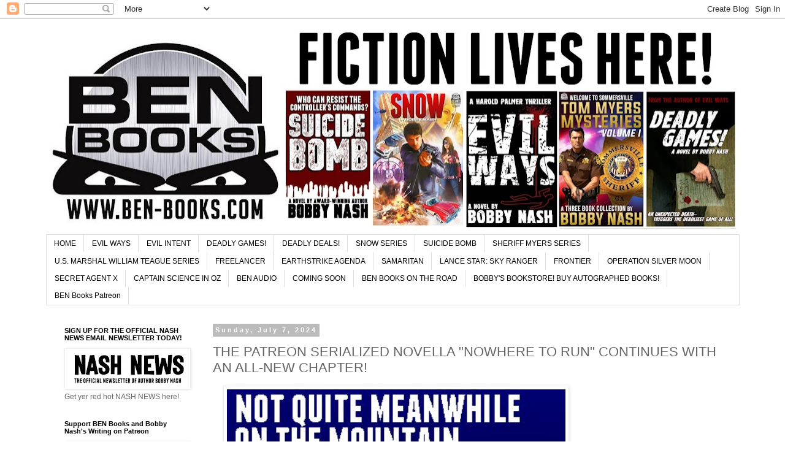

--- FILE ---
content_type: text/html; charset=UTF-8
request_url: https://ben-books.blogspot.com/2024/07/the-patreon-serialized-novella-nowhere.html
body_size: 30995
content:
<!DOCTYPE html>
<html class='v2' dir='ltr' lang='en'>
<head>
<link href='https://www.blogger.com/static/v1/widgets/335934321-css_bundle_v2.css' rel='stylesheet' type='text/css'/>
<meta content='width=1100' name='viewport'/>
<meta content='text/html; charset=UTF-8' http-equiv='Content-Type'/>
<meta content='blogger' name='generator'/>
<link href='https://ben-books.blogspot.com/favicon.ico' rel='icon' type='image/x-icon'/>
<link href='http://ben-books.blogspot.com/2024/07/the-patreon-serialized-novella-nowhere.html' rel='canonical'/>
<link rel="alternate" type="application/atom+xml" title="BEN Books - Atom" href="https://ben-books.blogspot.com/feeds/posts/default" />
<link rel="alternate" type="application/rss+xml" title="BEN Books - RSS" href="https://ben-books.blogspot.com/feeds/posts/default?alt=rss" />
<link rel="service.post" type="application/atom+xml" title="BEN Books - Atom" href="https://www.blogger.com/feeds/7740174531734594737/posts/default" />

<link rel="alternate" type="application/atom+xml" title="BEN Books - Atom" href="https://ben-books.blogspot.com/feeds/5623171702067445062/comments/default" />
<!--Can't find substitution for tag [blog.ieCssRetrofitLinks]-->
<link href='https://blogger.googleusercontent.com/img/b/R29vZ2xl/AVvXsEiYxYHFPI6tEQVEcnVBExsSQT6-_0lSmH7JkNu_PPRC_kwBKYA6D9cRUfueCfQVmiPd1Zjyr8T8ZYUiekI0BtPA3Lq93HMy7y8ALaKl8S1xt4mIOT4iXLJZF3xbzgj7p3JM0xn0FSK6hRYqV1fDvYVfPXVb4yb4TbysXXLwSP7oCamXM_8vAdPHuCdkdKk/w552-h640/Ch05%20ad.jpg' rel='image_src'/>
<meta content='http://ben-books.blogspot.com/2024/07/the-patreon-serialized-novella-nowhere.html' property='og:url'/>
<meta content='THE PATREON SERIALIZED NOVELLA &quot;NOWHERE TO RUN&quot; CONTINUES WITH AN ALL-NEW CHAPTER!' property='og:title'/>
<meta content='  Did anyone survive the plane crash? Find out in this all-new chapter of NOWHERE TO RUN - A Deputy U.S. Marshal William Teague Thriller nov...' property='og:description'/>
<meta content='https://blogger.googleusercontent.com/img/b/R29vZ2xl/AVvXsEiYxYHFPI6tEQVEcnVBExsSQT6-_0lSmH7JkNu_PPRC_kwBKYA6D9cRUfueCfQVmiPd1Zjyr8T8ZYUiekI0BtPA3Lq93HMy7y8ALaKl8S1xt4mIOT4iXLJZF3xbzgj7p3JM0xn0FSK6hRYqV1fDvYVfPXVb4yb4TbysXXLwSP7oCamXM_8vAdPHuCdkdKk/w1200-h630-p-k-no-nu/Ch05%20ad.jpg' property='og:image'/>
<title>BEN Books: THE PATREON SERIALIZED NOVELLA "NOWHERE TO RUN" CONTINUES WITH AN ALL-NEW CHAPTER!</title>
<style id='page-skin-1' type='text/css'><!--
/*
-----------------------------------------------
Blogger Template Style
Name:     Simple
Designer: Blogger
URL:      www.blogger.com
----------------------------------------------- */
/* Content
----------------------------------------------- */
body {
font: normal normal 12px 'Trebuchet MS', Trebuchet, Verdana, sans-serif;
color: #666666;
background: #ffffff none repeat scroll top left;
padding: 0 0 0 0;
}
html body .region-inner {
min-width: 0;
max-width: 100%;
width: auto;
}
h2 {
font-size: 22px;
}
a:link {
text-decoration:none;
color: #2288bb;
}
a:visited {
text-decoration:none;
color: #888888;
}
a:hover {
text-decoration:underline;
color: #33aaff;
}
.body-fauxcolumn-outer .fauxcolumn-inner {
background: transparent none repeat scroll top left;
_background-image: none;
}
.body-fauxcolumn-outer .cap-top {
position: absolute;
z-index: 1;
height: 400px;
width: 100%;
}
.body-fauxcolumn-outer .cap-top .cap-left {
width: 100%;
background: transparent none repeat-x scroll top left;
_background-image: none;
}
.content-outer {
-moz-box-shadow: 0 0 0 rgba(0, 0, 0, .15);
-webkit-box-shadow: 0 0 0 rgba(0, 0, 0, .15);
-goog-ms-box-shadow: 0 0 0 #333333;
box-shadow: 0 0 0 rgba(0, 0, 0, .15);
margin-bottom: 1px;
}
.content-inner {
padding: 10px 40px;
}
.content-inner {
background-color: #ffffff;
}
/* Header
----------------------------------------------- */
.header-outer {
background: transparent none repeat-x scroll 0 -400px;
_background-image: none;
}
.Header h1 {
font: normal normal 40px 'Trebuchet MS',Trebuchet,Verdana,sans-serif;
color: #000000;
text-shadow: 0 0 0 rgba(0, 0, 0, .2);
}
.Header h1 a {
color: #000000;
}
.Header .description {
font-size: 18px;
color: #000000;
}
.header-inner .Header .titlewrapper {
padding: 22px 0;
}
.header-inner .Header .descriptionwrapper {
padding: 0 0;
}
/* Tabs
----------------------------------------------- */
.tabs-inner .section:first-child {
border-top: 0 solid #dddddd;
}
.tabs-inner .section:first-child ul {
margin-top: -1px;
border-top: 1px solid #dddddd;
border-left: 1px solid #dddddd;
border-right: 1px solid #dddddd;
}
.tabs-inner .widget ul {
background: transparent none repeat-x scroll 0 -800px;
_background-image: none;
border-bottom: 1px solid #dddddd;
margin-top: 0;
margin-left: -30px;
margin-right: -30px;
}
.tabs-inner .widget li a {
display: inline-block;
padding: .6em 1em;
font: normal normal 12px 'Trebuchet MS', Trebuchet, Verdana, sans-serif;
color: #000000;
border-left: 1px solid #ffffff;
border-right: 1px solid #dddddd;
}
.tabs-inner .widget li:first-child a {
border-left: none;
}
.tabs-inner .widget li.selected a, .tabs-inner .widget li a:hover {
color: #000000;
background-color: #eeeeee;
text-decoration: none;
}
/* Columns
----------------------------------------------- */
.main-outer {
border-top: 0 solid transparent;
}
.fauxcolumn-left-outer .fauxcolumn-inner {
border-right: 1px solid transparent;
}
.fauxcolumn-right-outer .fauxcolumn-inner {
border-left: 1px solid transparent;
}
/* Headings
----------------------------------------------- */
div.widget > h2,
div.widget h2.title {
margin: 0 0 1em 0;
font: normal bold 11px 'Trebuchet MS',Trebuchet,Verdana,sans-serif;
color: #000000;
}
/* Widgets
----------------------------------------------- */
.widget .zippy {
color: #999999;
text-shadow: 2px 2px 1px rgba(0, 0, 0, .1);
}
.widget .popular-posts ul {
list-style: none;
}
/* Posts
----------------------------------------------- */
h2.date-header {
font: normal bold 11px Arial, Tahoma, Helvetica, FreeSans, sans-serif;
}
.date-header span {
background-color: #bbbbbb;
color: #ffffff;
padding: 0.4em;
letter-spacing: 3px;
margin: inherit;
}
.main-inner {
padding-top: 35px;
padding-bottom: 65px;
}
.main-inner .column-center-inner {
padding: 0 0;
}
.main-inner .column-center-inner .section {
margin: 0 1em;
}
.post {
margin: 0 0 45px 0;
}
h3.post-title, .comments h4 {
font: normal normal 22px 'Trebuchet MS',Trebuchet,Verdana,sans-serif;
margin: .75em 0 0;
}
.post-body {
font-size: 110%;
line-height: 1.4;
position: relative;
}
.post-body img, .post-body .tr-caption-container, .Profile img, .Image img,
.BlogList .item-thumbnail img {
padding: 2px;
background: #ffffff;
border: 1px solid #eeeeee;
-moz-box-shadow: 1px 1px 5px rgba(0, 0, 0, .1);
-webkit-box-shadow: 1px 1px 5px rgba(0, 0, 0, .1);
box-shadow: 1px 1px 5px rgba(0, 0, 0, .1);
}
.post-body img, .post-body .tr-caption-container {
padding: 5px;
}
.post-body .tr-caption-container {
color: #666666;
}
.post-body .tr-caption-container img {
padding: 0;
background: transparent;
border: none;
-moz-box-shadow: 0 0 0 rgba(0, 0, 0, .1);
-webkit-box-shadow: 0 0 0 rgba(0, 0, 0, .1);
box-shadow: 0 0 0 rgba(0, 0, 0, .1);
}
.post-header {
margin: 0 0 1.5em;
line-height: 1.6;
font-size: 90%;
}
.post-footer {
margin: 20px -2px 0;
padding: 5px 10px;
color: #666666;
background-color: #eeeeee;
border-bottom: 1px solid #eeeeee;
line-height: 1.6;
font-size: 90%;
}
#comments .comment-author {
padding-top: 1.5em;
border-top: 1px solid transparent;
background-position: 0 1.5em;
}
#comments .comment-author:first-child {
padding-top: 0;
border-top: none;
}
.avatar-image-container {
margin: .2em 0 0;
}
#comments .avatar-image-container img {
border: 1px solid #eeeeee;
}
/* Comments
----------------------------------------------- */
.comments .comments-content .icon.blog-author {
background-repeat: no-repeat;
background-image: url([data-uri]);
}
.comments .comments-content .loadmore a {
border-top: 1px solid #999999;
border-bottom: 1px solid #999999;
}
.comments .comment-thread.inline-thread {
background-color: #eeeeee;
}
.comments .continue {
border-top: 2px solid #999999;
}
/* Accents
---------------------------------------------- */
.section-columns td.columns-cell {
border-left: 1px solid transparent;
}
.blog-pager {
background: transparent url(https://resources.blogblog.com/blogblog/data/1kt/simple/paging_dot.png) repeat-x scroll top center;
}
.blog-pager-older-link, .home-link,
.blog-pager-newer-link {
background-color: #ffffff;
padding: 5px;
}
.footer-outer {
border-top: 1px dashed #bbbbbb;
}
/* Mobile
----------------------------------------------- */
body.mobile  {
background-size: auto;
}
.mobile .body-fauxcolumn-outer {
background: transparent none repeat scroll top left;
}
.mobile .body-fauxcolumn-outer .cap-top {
background-size: 100% auto;
}
.mobile .content-outer {
-webkit-box-shadow: 0 0 3px rgba(0, 0, 0, .15);
box-shadow: 0 0 3px rgba(0, 0, 0, .15);
}
.mobile .tabs-inner .widget ul {
margin-left: 0;
margin-right: 0;
}
.mobile .post {
margin: 0;
}
.mobile .main-inner .column-center-inner .section {
margin: 0;
}
.mobile .date-header span {
padding: 0.1em 10px;
margin: 0 -10px;
}
.mobile h3.post-title {
margin: 0;
}
.mobile .blog-pager {
background: transparent none no-repeat scroll top center;
}
.mobile .footer-outer {
border-top: none;
}
.mobile .main-inner, .mobile .footer-inner {
background-color: #ffffff;
}
.mobile-index-contents {
color: #666666;
}
.mobile-link-button {
background-color: #2288bb;
}
.mobile-link-button a:link, .mobile-link-button a:visited {
color: #ffffff;
}
.mobile .tabs-inner .section:first-child {
border-top: none;
}
.mobile .tabs-inner .PageList .widget-content {
background-color: #eeeeee;
color: #000000;
border-top: 1px solid #dddddd;
border-bottom: 1px solid #dddddd;
}
.mobile .tabs-inner .PageList .widget-content .pagelist-arrow {
border-left: 1px solid #dddddd;
}

--></style>
<style id='template-skin-1' type='text/css'><!--
body {
min-width: 1211px;
}
.content-outer, .content-fauxcolumn-outer, .region-inner {
min-width: 1211px;
max-width: 1211px;
_width: 1211px;
}
.main-inner .columns {
padding-left: 260px;
padding-right: 0px;
}
.main-inner .fauxcolumn-center-outer {
left: 260px;
right: 0px;
/* IE6 does not respect left and right together */
_width: expression(this.parentNode.offsetWidth -
parseInt("260px") -
parseInt("0px") + 'px');
}
.main-inner .fauxcolumn-left-outer {
width: 260px;
}
.main-inner .fauxcolumn-right-outer {
width: 0px;
}
.main-inner .column-left-outer {
width: 260px;
right: 100%;
margin-left: -260px;
}
.main-inner .column-right-outer {
width: 0px;
margin-right: -0px;
}
#layout {
min-width: 0;
}
#layout .content-outer {
min-width: 0;
width: 800px;
}
#layout .region-inner {
min-width: 0;
width: auto;
}
body#layout div.add_widget {
padding: 8px;
}
body#layout div.add_widget a {
margin-left: 32px;
}
--></style>
<link href='https://www.blogger.com/dyn-css/authorization.css?targetBlogID=7740174531734594737&amp;zx=bd922c8d-3106-4159-b5ea-a5a63a71c801' media='none' onload='if(media!=&#39;all&#39;)media=&#39;all&#39;' rel='stylesheet'/><noscript><link href='https://www.blogger.com/dyn-css/authorization.css?targetBlogID=7740174531734594737&amp;zx=bd922c8d-3106-4159-b5ea-a5a63a71c801' rel='stylesheet'/></noscript>
<meta name='google-adsense-platform-account' content='ca-host-pub-1556223355139109'/>
<meta name='google-adsense-platform-domain' content='blogspot.com'/>

</head>
<body class='loading variant-simplysimple'>
<div class='navbar section' id='navbar' name='Navbar'><div class='widget Navbar' data-version='1' id='Navbar1'><script type="text/javascript">
    function setAttributeOnload(object, attribute, val) {
      if(window.addEventListener) {
        window.addEventListener('load',
          function(){ object[attribute] = val; }, false);
      } else {
        window.attachEvent('onload', function(){ object[attribute] = val; });
      }
    }
  </script>
<div id="navbar-iframe-container"></div>
<script type="text/javascript" src="https://apis.google.com/js/platform.js"></script>
<script type="text/javascript">
      gapi.load("gapi.iframes:gapi.iframes.style.bubble", function() {
        if (gapi.iframes && gapi.iframes.getContext) {
          gapi.iframes.getContext().openChild({
              url: 'https://www.blogger.com/navbar/7740174531734594737?po\x3d5623171702067445062\x26origin\x3dhttps://ben-books.blogspot.com',
              where: document.getElementById("navbar-iframe-container"),
              id: "navbar-iframe"
          });
        }
      });
    </script><script type="text/javascript">
(function() {
var script = document.createElement('script');
script.type = 'text/javascript';
script.src = '//pagead2.googlesyndication.com/pagead/js/google_top_exp.js';
var head = document.getElementsByTagName('head')[0];
if (head) {
head.appendChild(script);
}})();
</script>
</div></div>
<div class='body-fauxcolumns'>
<div class='fauxcolumn-outer body-fauxcolumn-outer'>
<div class='cap-top'>
<div class='cap-left'></div>
<div class='cap-right'></div>
</div>
<div class='fauxborder-left'>
<div class='fauxborder-right'></div>
<div class='fauxcolumn-inner'>
</div>
</div>
<div class='cap-bottom'>
<div class='cap-left'></div>
<div class='cap-right'></div>
</div>
</div>
</div>
<div class='content'>
<div class='content-fauxcolumns'>
<div class='fauxcolumn-outer content-fauxcolumn-outer'>
<div class='cap-top'>
<div class='cap-left'></div>
<div class='cap-right'></div>
</div>
<div class='fauxborder-left'>
<div class='fauxborder-right'></div>
<div class='fauxcolumn-inner'>
</div>
</div>
<div class='cap-bottom'>
<div class='cap-left'></div>
<div class='cap-right'></div>
</div>
</div>
</div>
<div class='content-outer'>
<div class='content-cap-top cap-top'>
<div class='cap-left'></div>
<div class='cap-right'></div>
</div>
<div class='fauxborder-left content-fauxborder-left'>
<div class='fauxborder-right content-fauxborder-right'></div>
<div class='content-inner'>
<header>
<div class='header-outer'>
<div class='header-cap-top cap-top'>
<div class='cap-left'></div>
<div class='cap-right'></div>
</div>
<div class='fauxborder-left header-fauxborder-left'>
<div class='fauxborder-right header-fauxborder-right'></div>
<div class='region-inner header-inner'>
<div class='header section' id='header' name='Header'><div class='widget Header' data-version='1' id='Header1'>
<div id='header-inner'>
<a href='https://ben-books.blogspot.com/' style='display: block'>
<img alt='BEN Books' height='343px; ' id='Header1_headerimg' src='https://blogger.googleusercontent.com/img/a/AVvXsEhQMY_rSp_BrNDT7NegTdDwBb0yh0OKGThYdNthg54RWEZu6WbQ5jTk3RQQdsg6GpOUXEKKDON748dpQ6pjLfVGwInqor6Hr-oR_rwSNEZZH4H6RdyI5uftXEnERTT7GC9aGSrrcz3McohXiNZ26IdEKtmtow9-73mOyiQx7eH6IjrKYXV1q2k1B0L_H9zb=s1131' style='display: block' width='1131px; '/>
</a>
</div>
</div></div>
</div>
</div>
<div class='header-cap-bottom cap-bottom'>
<div class='cap-left'></div>
<div class='cap-right'></div>
</div>
</div>
</header>
<div class='tabs-outer'>
<div class='tabs-cap-top cap-top'>
<div class='cap-left'></div>
<div class='cap-right'></div>
</div>
<div class='fauxborder-left tabs-fauxborder-left'>
<div class='fauxborder-right tabs-fauxborder-right'></div>
<div class='region-inner tabs-inner'>
<div class='tabs section' id='crosscol' name='Cross-Column'><div class='widget PageList' data-version='1' id='PageList1'>
<h2>Pages</h2>
<div class='widget-content'>
<ul>
<li>
<a href='https://ben-books.blogspot.com/'>HOME</a>
</li>
<li>
<a href='http://ben-books.blogspot.com/p/evil-ways.html'>EVIL WAYS</a>
</li>
<li>
<a href='http://ben-books.blogspot.com/p/evil-intent.html'>EVIL INTENT</a>
</li>
<li>
<a href='http://ben-books.blogspot.com/p/deadly-games.html'>DEADLY GAMES!</a>
</li>
<li>
<a href='https://ben-books.blogspot.com/p/deadly-deals.html'>DEADLY DEALS!</a>
</li>
<li>
<a href='https://abrahamsnow.blogspot.com/'>SNOW SERIES</a>
</li>
<li>
<a href='https://ben-books.blogspot.com/p/suicide-bomb.html'>SUICIDE BOMB</a>
</li>
<li>
<a href='https://ben-books.blogspot.com/p/sheriff-myers-series.html'>SHERIFF MYERS SERIES</a>
</li>
<li>
<a href='https://ben-books.blogspot.com/p/us-marshal-william-teague-series.html'>U.S. MARSHAL WILLIAM TEAGUE SERIES</a>
</li>
<li>
<a href='https://ben-books.blogspot.com/p/freelancer.html'>FREELANCER</a>
</li>
<li>
<a href='http://ben-books.blogspot.com/p/earthstrike-agenda.html'>EARTHSTRIKE AGENDA</a>
</li>
<li>
<a href='http://ben-books.blogspot.com/p/samaritan.html'>SAMARITAN</a>
</li>
<li>
<a href='http://ben-books.blogspot.com/p/lance-star-sky-ranger-one-shot.html'>LANCE STAR: SKY RANGER</a>
</li>
<li>
<a href='http://ben-books.blogspot.com/p/frontier.html'>FRONTIER</a>
</li>
<li>
<a href='http://ben-books.blogspot.com/p/operation-silver-moon.html'>OPERATION SILVER MOON</a>
</li>
<li>
<a href='https://ben-books.blogspot.com/p/secret-agent-x.html'>SECRET AGENT X</a>
</li>
<li>
<a href='https://ben-books.blogspot.com/p/captain-science-in-oz.html'>CAPTAIN SCIENCE IN OZ</a>
</li>
<li>
<a href='https://ben-books.blogspot.com/p/ben-audio.html'>BEN AUDIO</a>
</li>
<li>
<a href='http://ben-books.blogspot.com/p/coming-soon.html'>COMING SOON</a>
</li>
<li>
<a href='https://ben-books.blogspot.com/p/ben-books-on-road.html'>BEN BOOKS ON THE ROAD</a>
</li>
<li>
<a href='https://ben-books.blogspot.com/p/book-bundle-sale.html'>BOBBY'S BOOKSTORE! BUY AUTOGRAPHED BOOKS!</a>
</li>
<li>
<a href='https://ben-books.blogspot.com/p/ben-books-patreon.html'>BEN Books Patreon</a>
</li>
</ul>
<div class='clear'></div>
</div>
</div></div>
<div class='tabs no-items section' id='crosscol-overflow' name='Cross-Column 2'></div>
</div>
</div>
<div class='tabs-cap-bottom cap-bottom'>
<div class='cap-left'></div>
<div class='cap-right'></div>
</div>
</div>
<div class='main-outer'>
<div class='main-cap-top cap-top'>
<div class='cap-left'></div>
<div class='cap-right'></div>
</div>
<div class='fauxborder-left main-fauxborder-left'>
<div class='fauxborder-right main-fauxborder-right'></div>
<div class='region-inner main-inner'>
<div class='columns fauxcolumns'>
<div class='fauxcolumn-outer fauxcolumn-center-outer'>
<div class='cap-top'>
<div class='cap-left'></div>
<div class='cap-right'></div>
</div>
<div class='fauxborder-left'>
<div class='fauxborder-right'></div>
<div class='fauxcolumn-inner'>
</div>
</div>
<div class='cap-bottom'>
<div class='cap-left'></div>
<div class='cap-right'></div>
</div>
</div>
<div class='fauxcolumn-outer fauxcolumn-left-outer'>
<div class='cap-top'>
<div class='cap-left'></div>
<div class='cap-right'></div>
</div>
<div class='fauxborder-left'>
<div class='fauxborder-right'></div>
<div class='fauxcolumn-inner'>
</div>
</div>
<div class='cap-bottom'>
<div class='cap-left'></div>
<div class='cap-right'></div>
</div>
</div>
<div class='fauxcolumn-outer fauxcolumn-right-outer'>
<div class='cap-top'>
<div class='cap-left'></div>
<div class='cap-right'></div>
</div>
<div class='fauxborder-left'>
<div class='fauxborder-right'></div>
<div class='fauxcolumn-inner'>
</div>
</div>
<div class='cap-bottom'>
<div class='cap-left'></div>
<div class='cap-right'></div>
</div>
</div>
<!-- corrects IE6 width calculation -->
<div class='columns-inner'>
<div class='column-center-outer'>
<div class='column-center-inner'>
<div class='main section' id='main' name='Main'><div class='widget Blog' data-version='1' id='Blog1'>
<div class='blog-posts hfeed'>

          <div class="date-outer">
        
<h2 class='date-header'><span>Sunday, July 7, 2024</span></h2>

          <div class="date-posts">
        
<div class='post-outer'>
<div class='post hentry uncustomized-post-template' itemprop='blogPost' itemscope='itemscope' itemtype='http://schema.org/BlogPosting'>
<meta content='https://blogger.googleusercontent.com/img/b/R29vZ2xl/AVvXsEiYxYHFPI6tEQVEcnVBExsSQT6-_0lSmH7JkNu_PPRC_kwBKYA6D9cRUfueCfQVmiPd1Zjyr8T8ZYUiekI0BtPA3Lq93HMy7y8ALaKl8S1xt4mIOT4iXLJZF3xbzgj7p3JM0xn0FSK6hRYqV1fDvYVfPXVb4yb4TbysXXLwSP7oCamXM_8vAdPHuCdkdKk/w552-h640/Ch05%20ad.jpg' itemprop='image_url'/>
<meta content='7740174531734594737' itemprop='blogId'/>
<meta content='5623171702067445062' itemprop='postId'/>
<a name='5623171702067445062'></a>
<h3 class='post-title entry-title' itemprop='name'>
THE PATREON SERIALIZED NOVELLA "NOWHERE TO RUN" CONTINUES WITH AN ALL-NEW CHAPTER!
</h3>
<div class='post-header'>
<div class='post-header-line-1'></div>
</div>
<div class='post-body entry-content' id='post-body-5623171702067445062' itemprop='description articleBody'>
<p>&nbsp;<a href="https://blogger.googleusercontent.com/img/b/R29vZ2xl/AVvXsEiYxYHFPI6tEQVEcnVBExsSQT6-_0lSmH7JkNu_PPRC_kwBKYA6D9cRUfueCfQVmiPd1Zjyr8T8ZYUiekI0BtPA3Lq93HMy7y8ALaKl8S1xt4mIOT4iXLJZF3xbzgj7p3JM0xn0FSK6hRYqV1fDvYVfPXVb4yb4TbysXXLwSP7oCamXM_8vAdPHuCdkdKk/s454/Ch05%20ad.jpg" imageanchor="1" style="margin-left: 1em; margin-right: 1em; text-align: center;"><img border="0" data-original-height="454" data-original-width="392" height="640" src="https://blogger.googleusercontent.com/img/b/R29vZ2xl/AVvXsEiYxYHFPI6tEQVEcnVBExsSQT6-_0lSmH7JkNu_PPRC_kwBKYA6D9cRUfueCfQVmiPd1Zjyr8T8ZYUiekI0BtPA3Lq93HMy7y8ALaKl8S1xt4mIOT4iXLJZF3xbzgj7p3JM0xn0FSK6hRYqV1fDvYVfPXVb4yb4TbysXXLwSP7oCamXM_8vAdPHuCdkdKk/w552-h640/Ch05%20ad.jpg" width="552" /></a></p><p></p><br />Did anyone survive the plane crash? Find out in this all-new chapter of&nbsp;NOWHERE TO RUN - A Deputy U.S. Marshal William Teague Thriller novella written by yours truly, on&nbsp;<a href="http://www.patreon.com/bobbynash">PATREON</a>. We've hit the halfway point of this novella.<p></p><p></p><p></p><p>Read the opening chapter&nbsp;<a href="https://www.patreon.com/posts/103698942">FREE RIGHT HERE</a>. Subsequent weekly-ish chapters&nbsp;will be for paid members. Go read the opening chapter FREE today then join us. Tiers start as low as $1 a month and that includes the serialized stories. It helps me a lot. Thank you.<br /><br />Deputy U.S. Marshal William Teague has appeared in&nbsp;<a href="https://www.amazon.com/dp/B09PKBVL6F">Evil Intent&nbsp;</a>and&nbsp;<a href="https://www.amazon.com/dp/B09M8RJPBZ">In The Wind</a>, but this is his first solo book. If you've not read Teague's previous adventures, you can still follow along. I try to make all of my books accessible, telling its own complete tale.<br /><br />Thanks for joining me on this new thrilling adventure.<br /><br />Bobby</p>
<div style='clear: both;'></div>
</div>
<div class='post-footer'>
<div class='post-footer-line post-footer-line-1'>
<span class='post-author vcard'>
Posted by
<span class='fn' itemprop='author' itemscope='itemscope' itemtype='http://schema.org/Person'>
<meta content='https://www.blogger.com/profile/08712529681065171907' itemprop='url'/>
<a class='g-profile' href='https://www.blogger.com/profile/08712529681065171907' rel='author' title='author profile'>
<span itemprop='name'>BobbyNash</span>
</a>
</span>
</span>
<span class='post-timestamp'>
at
<meta content='http://ben-books.blogspot.com/2024/07/the-patreon-serialized-novella-nowhere.html' itemprop='url'/>
<a class='timestamp-link' href='https://ben-books.blogspot.com/2024/07/the-patreon-serialized-novella-nowhere.html' rel='bookmark' title='permanent link'><abbr class='published' itemprop='datePublished' title='2024-07-07T18:56:00-04:00'>6:56&#8239;PM</abbr></a>
</span>
<span class='post-comment-link'>
</span>
<span class='post-icons'>
<span class='item-action'>
<a href='https://www.blogger.com/email-post/7740174531734594737/5623171702067445062' title='Email Post'>
<img alt='' class='icon-action' height='13' src='https://resources.blogblog.com/img/icon18_email.gif' width='18'/>
</a>
</span>
<span class='item-control blog-admin pid-2088948155'>
<a href='https://www.blogger.com/post-edit.g?blogID=7740174531734594737&postID=5623171702067445062&from=pencil' title='Edit Post'>
<img alt='' class='icon-action' height='18' src='https://resources.blogblog.com/img/icon18_edit_allbkg.gif' width='18'/>
</a>
</span>
</span>
<div class='post-share-buttons goog-inline-block'>
<a class='goog-inline-block share-button sb-email' href='https://www.blogger.com/share-post.g?blogID=7740174531734594737&postID=5623171702067445062&target=email' target='_blank' title='Email This'><span class='share-button-link-text'>Email This</span></a><a class='goog-inline-block share-button sb-blog' href='https://www.blogger.com/share-post.g?blogID=7740174531734594737&postID=5623171702067445062&target=blog' onclick='window.open(this.href, "_blank", "height=270,width=475"); return false;' target='_blank' title='BlogThis!'><span class='share-button-link-text'>BlogThis!</span></a><a class='goog-inline-block share-button sb-twitter' href='https://www.blogger.com/share-post.g?blogID=7740174531734594737&postID=5623171702067445062&target=twitter' target='_blank' title='Share to X'><span class='share-button-link-text'>Share to X</span></a><a class='goog-inline-block share-button sb-facebook' href='https://www.blogger.com/share-post.g?blogID=7740174531734594737&postID=5623171702067445062&target=facebook' onclick='window.open(this.href, "_blank", "height=430,width=640"); return false;' target='_blank' title='Share to Facebook'><span class='share-button-link-text'>Share to Facebook</span></a><a class='goog-inline-block share-button sb-pinterest' href='https://www.blogger.com/share-post.g?blogID=7740174531734594737&postID=5623171702067445062&target=pinterest' target='_blank' title='Share to Pinterest'><span class='share-button-link-text'>Share to Pinterest</span></a>
</div>
</div>
<div class='post-footer-line post-footer-line-2'>
<span class='post-labels'>
</span>
</div>
<div class='post-footer-line post-footer-line-3'>
<span class='post-location'>
</span>
</div>
</div>
</div>
<div class='comments' id='comments'>
<a name='comments'></a>
<h4>No comments:</h4>
<div id='Blog1_comments-block-wrapper'>
<dl class='avatar-comment-indent' id='comments-block'>
</dl>
</div>
<p class='comment-footer'>
<div class='comment-form'>
<a name='comment-form'></a>
<h4 id='comment-post-message'>Post a Comment</h4>
<p>
</p>
<a href='https://www.blogger.com/comment/frame/7740174531734594737?po=5623171702067445062&hl=en&saa=85391&origin=https://ben-books.blogspot.com' id='comment-editor-src'></a>
<iframe allowtransparency='true' class='blogger-iframe-colorize blogger-comment-from-post' frameborder='0' height='410px' id='comment-editor' name='comment-editor' src='' width='100%'></iframe>
<script src='https://www.blogger.com/static/v1/jsbin/2830521187-comment_from_post_iframe.js' type='text/javascript'></script>
<script type='text/javascript'>
      BLOG_CMT_createIframe('https://www.blogger.com/rpc_relay.html');
    </script>
</div>
</p>
</div>
</div>

        </div></div>
      
</div>
<div class='blog-pager' id='blog-pager'>
<span id='blog-pager-newer-link'>
<a class='blog-pager-newer-link' href='https://ben-books.blogspot.com/2024/07/introducing-big-box-o-books-sale.html' id='Blog1_blog-pager-newer-link' title='Newer Post'>Newer Post</a>
</span>
<span id='blog-pager-older-link'>
<a class='blog-pager-older-link' href='https://ben-books.blogspot.com/2024/07/standing-tall-tom-myers-nabs-new-5-star.html' id='Blog1_blog-pager-older-link' title='Older Post'>Older Post</a>
</span>
<a class='home-link' href='https://ben-books.blogspot.com/'>Home</a>
</div>
<div class='clear'></div>
<div class='post-feeds'>
<div class='feed-links'>
Subscribe to:
<a class='feed-link' href='https://ben-books.blogspot.com/feeds/5623171702067445062/comments/default' target='_blank' type='application/atom+xml'>Post Comments (Atom)</a>
</div>
</div>
</div></div>
</div>
</div>
<div class='column-left-outer'>
<div class='column-left-inner'>
<aside>
<div class='sidebar section' id='sidebar-left-1'><div class='widget Image' data-version='1' id='Image13'>
<h2>SIGN UP FOR THE OFFICIAL NASH NEWS EMAIL NEWSLETTER TODAY!</h2>
<div class='widget-content'>
<a href='https://subscribepage.io/js4zBn'>
<img alt='SIGN UP FOR THE OFFICIAL NASH NEWS EMAIL NEWSLETTER TODAY!' height='61' id='Image13_img' src='https://blogger.googleusercontent.com/img/a/AVvXsEiad8c5hZzKFuagIya-hxT2jOx6sRi2eHNXH2Ph5sOAsY-Kx-tFykZQkdoS1-nUD7BdSTlKmFKJLPRqdZgCB-OGluNOff7UDkDvyxaRJLWB1DHW83EvI53cm_rO3AK5IDfvOaRt9E9jSSJDS7j-Hvwm4dFE8Qe0et0k9vEVLHHsrkouY2aQPFVxKgFoQzHL=s200' width='200'/>
</a>
<br/>
<span class='caption'>Get yer red hot NASH NEWS here!</span>
</div>
<div class='clear'></div>
</div><div class='widget Image' data-version='1' id='Image22'>
<h2>Support BEN Books and Bobby Nash's Writing on Patreon</h2>
<div class='widget-content'>
<a href='http://www.patreon.com/bobbynash'>
<img alt='Support BEN Books and Bobby Nash&#39;s Writing on Patreon' height='154' id='Image22_img' src='https://blogger.googleusercontent.com/img/a/AVvXsEixqfOGy3qovctnmwgww51lZzXaNn6xkd3Rt2Qep3rGRh__yGSTrw__mjGC0RDo9sUB6zMYZ3Mg_nvlhi4QR-Tmmty2uPuLwQ_sQdkOctDVbl211JCG8UnKKQ29HvDY_CcyzHdVCzrLmZgri7tCqBtJe1xKz042xseJr81uYgGGPme_IxWfCjNEj1QL3pX8=s200' width='200'/>
</a>
<br/>
<span class='caption'>PATREON is like a subscription service for Bobby's work. Free books, art, sneak peeks, and giveaways each month. Thank you for your support!</span>
</div>
<div class='clear'></div>
</div><div class='widget Image' data-version='1' id='Image47'>
<h2>PLASMAFIRE GRAPHICS T-SHIRT SHOP</h2>
<div class='widget-content'>
<a href='https://www.teepublic.com/user/plasmafire-graphics'>
<img alt='PLASMAFIRE GRAPHICS T-SHIRT SHOP' height='200' id='Image47_img' src='https://blogger.googleusercontent.com/img/a/AVvXsEjEu7jFdXewJeUvhRZiKh5dq2mlDdCbUNjsy9aJUK4w_drDonPxFhIjtXOkuGJhJ1nBqNrt6ETmAqVcOlc8n7m9FeqE01i4VdPSih6ra3dbNF-HAmcHfsCQupypJKPjPs6p0VYEuaHYvQZQT9QF32irY-QtnMBDyIeTDhk72Ap1n-DY60HeccixsanedkVb=s200' width='200'/>
</a>
<br/>
<span class='caption'>T-Shirts featuring the art of Jeffrey Hayes</span>
</div>
<div class='clear'></div>
</div><div class='widget Text' data-version='1' id='Text2'>
<h2 class='title'>NOW AVAILABLE</h2>
<div class='widget-content'>
<strong></strong><br/><br/>
</div>
<div class='clear'></div>
</div><div class='widget Image' data-version='1' id='Image31'>
<h2>NEW! Snow Island audiobook</h2>
<div class='widget-content'>
<a href='https://www.amazon.com/dp/B0FVSX9WZX'>
<img alt='NEW! Snow Island audiobook' height='137' id='Image31_img' src='https://blogger.googleusercontent.com/img/a/AVvXsEhON0w0W_ksusATEhffCx8GAudmmjBI-0u5NZuDizmYUYBv8aZ865RuszFzons0WIkYDngjciU_bsB2XYu2KiH2IYtOfNvujhGHhh3wF7joZn-B1_HjsfmyX5jcL0mUkRSDfWozJbPBql4yDOrWCSQV7wM5xDumKPwQrdi_X2dAaRzJq1CbjzfhCGit7k_f=s137' width='137'/>
</a>
<br/>
<span class='caption'>Book 8 in the Snow hit action/thriller series.</span>
</div>
<div class='clear'></div>
</div><div class='widget Image' data-version='1' id='Image82'>
<h2>New! Snow Island</h2>
<div class='widget-content'>
<a href='https://www.amazon.com/dp/B0FVSX9WZX'>
<img alt='New! Snow Island' height='219' id='Image82_img' src='https://blogger.googleusercontent.com/img/a/AVvXsEiiK4UGDnT3-VyShgmB7bdqnCIGK8NOpKQKFYso3Cf8Mq_g8Mokjprty19ddRm3C0WahZA6UDmsc3biPdlEIuZ6kmMtJ4Hj8TgTBL273s6fwiAXxSvDq0rV6CXmDcgOefwJAE3dSmjHrVBCPjxMcyAZozmZB73qdn7oLWS-AculjQ2NJUN7NLZ0mJ7kkNqm=s219' width='137'/>
</a>
<br/>
<span class='caption'>An Abraham Snow Thriller (book 8)</span>
</div>
<div class='clear'></div>
</div><div class='widget Image' data-version='1' id='Image81'>
<h2>DEADLY DEALS!</h2>
<div class='widget-content'>
<a href='https://www.amazon.com/Deadly-Deals-Bartlett-West-Thriller/dp/B0FFBDSBF4'>
<img alt='DEADLY DEALS!' height='205' id='Image81_img' src='https://blogger.googleusercontent.com/img/a/AVvXsEg_xIFBN73KrKBNEwtBBRRUQRSP_Oe0AqdwcSaiIB2RiwL5N2LQsUkZeTrQBjBmZKaPt_tZvnFzkPYoveV7Ve55Vco3kypQNXqASzVModjzfpcOfIGpvbJb582tfKC1iZKVLcV9pvjIqvByxwpsMr899pzThsJYwQOi2lOPpl7Gl1lNb6ZKttsULzY27Q89=s205' width='137'/>
</a>
<br/>
<span class='caption'>A Bartlett and West action/thriller</span>
</div>
<div class='clear'></div>
</div><div class='widget Image' data-version='1' id='Image80'>
<h2>Secret Agent X and The Tenth Circle</h2>
<div class='widget-content'>
<a href='https://www.amazon.com/dp/B0F9L9FLQ4'>
<img alt='Secret Agent X and The Tenth Circle' height='214' id='Image80_img' src='https://blogger.googleusercontent.com/img/a/AVvXsEjQQzC1cdHinfQIcFta3zlmCD0zP0OGO228NdYSSEY2-o0-WpPLuenkeJxQajecqAfOJurfsc6hKN2YsvLSYj04rXhT-VP-gk3cFl1Q8jjyHiaHnuneJtnqk_2bqIBns6q9j3D5cPqVtk0Sm6APkjeSzXxxkhhxENrXSyvW_kk3EJLjjAkxNc6JdZrsoh4h=s214' width='137'/>
</a>
<br/>
<span class='caption'>A digest pulp thriller by Bobby Nash</span>
</div>
<div class='clear'></div>
</div><div class='widget Image' data-version='1' id='Image79'>
<h2>The Adventures of Lance Star: Sky Ranger</h2>
<div class='widget-content'>
<a href='https://www.amazon.ca/dp/B0DP4PM83W'>
<img alt='The Adventures of Lance Star: Sky Ranger' height='205' id='Image79_img' src='https://blogger.googleusercontent.com/img/a/AVvXsEg18ade44FaSFyP5-udAdkHSCAhb4s5kGJEi_ou_oaQY6rWKSFwI3Y1yAd-qoroTLmavyyKsTs0kYBgsImVs28j_k-N-cn1jMdn5HMI7nB_8n4yLbnGLAIAT05Dge7e1ab9hoOD9klBgK_XgqiTsD9xS1Vlb7RIoSgepafIiYzfjcQT-hWfo2ZS2QTRqE95=s205' width='137'/>
</a>
<br/>
<span class='caption'>A pulpy adventure/thriller novella collection</span>
</div>
<div class='clear'></div>
</div><div class='widget Image' data-version='1' id='Image78'>
<h2>Lance Star: Sky Ranger &#8220;Cold Snap&#8221;</h2>
<div class='widget-content'>
<a href='https://www.amazon.com/dp/1953589863'>
<img alt='Lance Star: Sky Ranger “Cold Snap”' height='206' id='Image78_img' src='https://blogger.googleusercontent.com/img/a/AVvXsEjTpehVN-S6lNw1X3TXK3UrjQHf8-PXpRZdz1EdNWh9F8fQSz-vJiN-D52MfCzq6Q_-OR9qIIyOPq4D13cpJ89tugeZK1ksJn1pTNycsAweYIjUmks-sUd8nA1bKiH-hDf1n9qs0FhhMPH9widlGLSWvX5CurScyfQSCmBvTQwuWTMp7oMDAOGrfpMn748I=s206' width='137'/>
</a>
<br/>
<span class='caption'>A pulpy adventure/thriller novel</span>
</div>
<div class='clear'></div>
</div><div class='widget Image' data-version='1' id='Image77'>
<h2>TOM MYERS MYSTERIES</h2>
<div class='widget-content'>
<a href='https://www.amazon.com/dp/B0D8YC791T'>
<img alt='TOM MYERS MYSTERIES' height='219' id='Image77_img' src='https://blogger.googleusercontent.com/img/a/AVvXsEgcmPKTaaG4YK-P4b4wAsYme4ihNAmZOnV3LdiLyq23RiX_RvnD6mHVRr9_efdvegs00qTFSm8adbIbtjdKROAtm6DXWfvDZa2gR_4pc8LGbajcGxjobyUtUbbgzIldJ3tiCGxowUnX3Ec-XIF15n61nOmFZGL2a7QPrj1_n3E3gx2jzDBuCXpRi0bwycL_=s219' width='137'/>
</a>
<br/>
<span class='caption'>Collects Books 1 - 3 of Tom Myers series</span>
</div>
<div class='clear'></div>
</div><div class='widget Image' data-version='1' id='Image76'>
<h2>Standing on the Shadows</h2>
<div class='widget-content'>
<a href='https://www.amazon.com/dp/B0D34HC7CR'>
<img alt='Standing on the Shadows' height='219' id='Image76_img' src='https://blogger.googleusercontent.com/img/a/AVvXsEg7qlaPobRmlFROseHihPoEwrekzEwjoGFaoen9LyB_qH2F_UKsYUcQOfWm45_ZWyFjQcBL2WvhFx4m17zoy7mnAQ5Rh6uF2Rf7OZjZsIZeUYvX8ZznBE9lfYb4aSzVYisQv9jlMu60rRnfqEVdzzH92hvx_LpWG4J3tExBNPDqW6-SSCGRZLkfej03m_N9=s219' width='137'/>
</a>
<br/>
<span class='caption'>A Sheriff Tom Myers Mystery (Book 3)</span>
</div>
<div class='clear'></div>
</div><div class='widget Image' data-version='1' id='Image75'>
<h2>Dark Sister Magazine issue #15 (Mature Readers)</h2>
<div class='widget-content'>
<a href='https://www.amazon.com/dp/B0CXJ9FRFP'>
<img alt='Dark Sister Magazine issue #15 (Mature Readers)' height='171' id='Image75_img' src='https://blogger.googleusercontent.com/img/a/AVvXsEgMrFSr8uESxcsC3dDWvnxHfpbiYJV4yQbt3EV9xtGCgz1jb0KFN7usKHH6Rh0KxsSaIogJfXQ5Q0EXFTELQZNaZR0Sff3RZJbEYBgl0Ydh0xF0aLFOWn6lItta9vAZzxxTnD7KM-X1E5aetbdcaPEOFDlSXC6YTxCfC8MZfD7vjt7bLi4QrU_z7Uf0UoCr=s171' width='137'/>
</a>
<br/>
<span class='caption'>Features Lance Star: Space Ranger comic by Bobby Nash and Jeff Austin</span>
</div>
<div class='clear'></div>
</div><div class='widget Image' data-version='1' id='Image74'>
<h2>Snow Hunt audiobook</h2>
<div class='widget-content'>
<a href='https://www.audible.com/pd/Snow-Hunt-Audiobook/B0CRSDR45J '>
<img alt='Snow Hunt audiobook' height='137' id='Image74_img' src='https://blogger.googleusercontent.com/img/a/AVvXsEiDwwuB7ctaZkjSOmI8l1R0EjJ_7s_Z6cdZU15viekX0nLp4aDzdp9H3PK8bBwX4czZibeBBK_OGcUWPBDB2JE78iWTe1zyZyHrhYk9htpctoSKscntV-o1vjHFidxu3j-43iL6bAhs6HcwjxIy6WlNeCBJ_Wy5yqaACQaXV-aY5HXKMJV488ielZvO8-5Y=s137' width='137'/>
</a>
<br/>
<span class='caption'>Book 7 in the Snow hit action/thriller series.</span>
</div>
<div class='clear'></div>
</div><div class='widget Image' data-version='1' id='Image73'>
<h2>IT&#8217;S WORDSLINGING TIME!</h2>
<div class='widget-content'>
<a href='https://www.amazon.com/dp/B0CT2QHT6R'>
<img alt='IT’S WORDSLINGING TIME!' height='205' id='Image73_img' src='https://blogger.googleusercontent.com/img/a/AVvXsEgkT-b04n0Wx8zW_vhCPGEhtj4ASINEUZ9yUPCj9V2hLz8jdX84z99Ng-1dsW9arBBAm3JtL3y49DpRJ-Ua_syrF9OSxYhLpdzKK4YWbmAakHCRyxstyxfucLX32r66ISqzh__ojHDT6SSayqLLlZDg8qa2yu5GQ6WOTA4VDUkYwGwXBCGPejU_ySQ-n-5P=s205' width='137'/>
</a>
<br/>
<span class='caption'>A Writing Journal</span>
</div>
<div class='clear'></div>
</div><div class='widget Image' data-version='1' id='Image71'>
<h2>Snow Hunt</h2>
<div class='widget-content'>
<a href='https://www.amazon.com/dp/B0CLJ6YFWD'>
<img alt='Snow Hunt' height='219' id='Image71_img' src='https://blogger.googleusercontent.com/img/a/AVvXsEhgq_qJV72YnXWK9Qgd68Z7IDnbqP-zFieqOY6RQcJnm7UmSjeEPD8fAfd1xyDNUn7SHZ3lxDjf9ky7Mx555D5cagj50F-mLqpgjGB3Cuhru3Y1y_p9RowWYAvJZFv8lcGOsjBZ0B_i0qVvE6jPRokDPE6tyX-q9yDW2la0I7CdrY1hL_RpVsvJoRVZ-GJc=s219' width='137'/>
</a>
<br/>
<span class='caption'>An Action/Thriller. Snow series book 7.</span>
</div>
<div class='clear'></div>
</div><div class='widget Image' data-version='1' id='Image72'>
<h2>Dark Sister Magazine #13</h2>
<div class='widget-content'>
<a href='https://www.amazon.com/dp/B0CMNHJRZ9'>
<img alt='Dark Sister Magazine #13' height='171' id='Image72_img' src='https://blogger.googleusercontent.com/img/a/AVvXsEgANyS-LHdyQ8S_buUHev47ey9_c7_y5fzwL-iYT1zkSgBThJIPZfOMQGAUziAMUqjo7YULi9SwohW7g06NiQ78ZISNvu3fc0ZTEQqbtE1zj2JjXubT-uj7NDoH8DWD-XUQ-H84flBkSC83X-pp-dfO9_USHkp70bZK9cEfByd54t-QHz1JZDo_Zf_Ts7gr=s171' width='137'/>
</a>
<br/>
<span class='caption'>A comic book magazine. Features 2 stories by Bobby Nash.</span>
</div>
<div class='clear'></div>
</div><div class='widget Image' data-version='1' id='Image70'>
<h2>SNOW RIDE</h2>
<div class='widget-content'>
<a href='https://www.evcol.com/store/Snow-Ride-by-Bobby-Nash-p534458613'>
<img alt='SNOW RIDE' height='97' id='Image70_img' src='https://blogger.googleusercontent.com/img/a/AVvXsEgtfYqukxbvD6qnjzhCDmjZgsdlcOTjXjiUG7WeyEDb_u5DF7zpX7B7B_Pvz0w9uthQMPWdZzQXxdyhcQec6Lgr8PxQMrPegIXPVXRJz5IQC35MQXOmCy395xiUbj6mcGbIBWg0vNeIPbPPSRtfdWx6-767LmjSNeqfepfbvmJ6tac5RbzFaCmqoZA9ug=s137' width='137'/>
</a>
<br/>
<span class='caption'>Full-Cast Audio Drama written by Bobby Nash</span>
</div>
<div class='clear'></div>
</div><div class='widget Image' data-version='1' id='Image69'>
<h2>SNOW BLEND TEA</h2>
<div class='widget-content'>
<a href='https://www.etsy.com/listing/1390047370/snow-tea-blend-viridian-tea-company'>
<img alt='SNOW BLEND TEA' height='172' id='Image69_img' src='https://blogger.googleusercontent.com/img/a/AVvXsEiTCgY1NdWcopdE8mgSXHrBin3BUdGlT7FRd1QnhV_wQ2GncJZ8GHPPWgs2uZV1mKpDoSDGk3cOhoo9-KgfdBPWHnF74DhjeRXFtC5VzhrXh3XQ4DcS8E8BnUi2U0uunjZ9Y0OK1ua1Xk0iWlQHIRRR6O9KIA73iqBwG4HACbPQ8rw8JjBHSYuTi7MfbA=s172' width='137'/>
</a>
<br/>
<span class='caption'>Tea blend inspired by the Snow series</span>
</div>
<div class='clear'></div>
</div><div class='widget Image' data-version='1' id='Image68'>
<h2>SNOW SHORTS SERIES 1, VOL. 1</h2>
<div class='widget-content'>
<a href='https://www.amazon.com/dp/B0BN7S1GWC'>
<img alt='SNOW SHORTS SERIES 1, VOL. 1' height='210' id='Image68_img' src='https://blogger.googleusercontent.com/img/a/AVvXsEjZtPHdO4slWdIf_2PtyvIuVlsvaQVBxy0vSaCyOgwzn3MX6JclQAzAuoUOCkCBX7KCIcDckJh0BtsNSYSLnI8N4V7OZrcKkNWSSTzQX6aSy3lWMQKOs1ZHCAoHKDxitIePBJItVNtaFgmWa3N9w-LrrXqSt7kYaqiqtsJIHxQzGMyOjCAlrd4jraRAtg=s210' width='137'/>
</a>
<br/>
<span class='caption'>A thriller collection featuring 9 all-new tales!</span>
</div>
<div class='clear'></div>
</div><div class='widget Image' data-version='1' id='Image67'>
<h2>JUST ANOTHER SATURDAY ON OUTPOST NINE</h2>
<div class='widget-content'>
<a href='https://www.evcol.com/store/Just-Another-Saturday-on-Outpost-Nine-by-Bobby-Nash-p505152422'>
<img alt='JUST ANOTHER SATURDAY ON OUTPOST NINE' height='97' id='Image67_img' src='https://blogger.googleusercontent.com/img/a/AVvXsEgUW_X563uJWnjHvb9RuiM1mcgkui7IEKDEH4ULwL_Yz3P7psCKRc0klN6P-iJ0H3Wp7ND8saXXUMXy0xnkRssKDUvGtHRy4ZWFEi8l3qopiGSE-W6XBAJltOfG5lILUw-LcUeAPYPt5-mFnr5ZzKCwl_3i2HGmoP63tI41J34z85cmtVuWgMCLPcrBrw=s137' width='137'/>
</a>
<br/>
<span class='caption'>A Full-Cast Audio Drama Written by Bobby Nash</span>
</div>
<div class='clear'></div>
</div><div class='widget Image' data-version='1' id='Image66'>
<h2>Snow Shorts Vol. 3 Audio</h2>
<div class='widget-content'>
<a href='https://www.amazon.com/Snow-Shorts-Vol-Bobby-Nash/dp/B0B6XL6KXJ'>
<img alt='Snow Shorts Vol. 3 Audio' height='137' id='Image66_img' src='https://blogger.googleusercontent.com/img/a/AVvXsEjQSvPjGjNYK7Vj5Z9OPW0LXM__IlxbAF-NkTt2x-PFC5AuM4D17d3AaC0ZCAKWKc4IhHdCOoRZPqwB0LbUJQVVL5vY7BVS7Frn4-KMonYv133ORijUIOFZWgV430lV0P2FGVahPE4dtbgNCW3Ntbyv5N9GMgii5kQMsj9LeQMV6638VY9X0yYI27IG8g=s137' width='137'/>
</a>
<br/>
<span class='caption'>An action/thriller anthology narrated by Stuart Gauffi</span>
</div>
<div class='clear'></div>
</div><div class='widget Image' data-version='1' id='Image65'>
<h2>SNOW SHORTS VOL. 3</h2>
<div class='widget-content'>
<a href='https://www.amazon.com/dp/B0B7LFDPK4'>
<img alt='SNOW SHORTS VOL. 3' height='219' id='Image65_img' src='https://blogger.googleusercontent.com/img/a/AVvXsEjRGDojidmgliPJaXBDIwpB2cc3b8uvTenzNaQnP0ex_oaL7ONAu5XxX7FGRvWoKPR0sITI5TsmyCxrTPt_RnZ38ydI2qVheI13llt4d1DRf4iYOuEzr8rY9GVeI800MDbOKc_WzzcSH0roPpQxFDceiRyf-Dw43aDhxmNSIev3LCiGiNhEYP1iIlG_Ew=s219' width='137'/>
</a>
<br/>
<span class='caption'>A thriller collection featuring Charles F. Millhouse, Bernadette Johnson, & Bobby Nash</span>
</div>
<div class='clear'></div>
</div><div class='widget Image' data-version='1' id='Image64'>
<h2>SNOW SHORTS #9: DEAD DROP</h2>
<div class='widget-content'>
<a href='https://www.amazon.com/dp/B0B35N4S4F'>
<img alt='SNOW SHORTS #9: DEAD DROP' height='219' id='Image64_img' src='https://blogger.googleusercontent.com/img/a/AVvXsEhAPutzVt4KN_sqqS6gfoTPUWB329JgL4_3toB0-7KBrRJnn5Emh00k10lQtM9URO2jasKt_XvaOD7NB_6nhYdzieAsLrQ22Cbc1p23-wD0car4K8mxLcpfQ5dBcZqLbcXezvuCio67rXK8ZpDjbAm5kXU2Mjk5yIEYbGqtU1aiyOONkOcXIB1J1t6Ebw=s219' width='137'/>
</a>
<br/>
<span class='caption'>An ebook mystery/thriller by Bernadette Johnson</span>
</div>
<div class='clear'></div>
</div><div class='widget Image' data-version='1' id='Image63'>
<h2>SNOW Series 1, Vol. 1 Hayes Variant Hardcover</h2>
<div class='widget-content'>
<a href='https://www.amazon.com/Snow-Vol-Hayes-cover-Bobby/dp/B09Y4TZ6T5'>
<img alt='SNOW Series 1, Vol. 1 Hayes Variant Hardcover' height='219' id='Image63_img' src='https://blogger.googleusercontent.com/img/a/AVvXsEgsx14JdMSjsEqp3GNHO0Zk6i-adVhbCN8nV4FfR94_VNgEMxe65NEzetBuYfQupkD-8lZ0qKDyb-tzJwaLOoj5lS3Li-22oU6KRvNc0IT6lFcVI70MuA7JU_UwfPit96W5JFztjOH_4C2I_Djf58z4mDLNzwFGdg8GqOOoVimW0PglBZo8uMnWmWfIFg=s219' width='137'/>
</a>
<br/>
<span class='caption'>Collects Snow Falls, Snow Storm, and Snow Drive</span>
</div>
<div class='clear'></div>
</div><div class='widget Image' data-version='1' id='Image62'>
<h2>SNOW Series 1, Vol. 2 Hayes Variant Hardcover</h2>
<div class='widget-content'>
<a href='https://www.amazon.com/Snow-Vol-Hayes-cover-Bobby/dp/B09YNH34JQ'>
<img alt='SNOW Series 1, Vol. 2 Hayes Variant Hardcover' height='219' id='Image62_img' src='https://blogger.googleusercontent.com/img/a/AVvXsEjxHkT2Nw5h75WeDzhI-FGBDpW6zCX38kMFX3oANvL3QidbD1sIX_OgRDXueztdhU7BcWVrlqsLDOTQMulgvaLlCH1bWRsTeV_6arxfTixMjA00yd-kE6xvgkVn3ecTQL24BZZkRFoB6D4LwpoFupYh3g4SMhHkteZRbuSFXJ8dSWBk7P5RTmIi8Y4kRQ=s219' width='137'/>
</a>
<br/>
<span class='caption'>Collects Snow Trapped, Snow Star, and Snow Down</span>
</div>
<div class='clear'></div>
</div><div class='widget Image' data-version='1' id='Image61'>
<h2>SNOW SHORTS #8: SNOW CHASE</h2>
<div class='widget-content'>
<a href='https://www.amazon.com/dp/B09WZGPDWD'>
<img alt='SNOW SHORTS #8: SNOW CHASE' height='219' id='Image61_img' src='https://blogger.googleusercontent.com/img/a/AVvXsEhYwZ0B8HO8WaIuCin7SpsbIiVVjtbeqGJ33dWH6dHkLK7HgtkPStaukg2NbZsiLUXpUCT0_mjNV_yqttF8Y63UsK5vbWIbm31fRVlxnRvmJySzdvu145Q-TZLEdAAhoJvZKT8LWcojgMVVPq6pH0V7MFqaTPgfL1i3dxQFjtAN9w6EX8le0Xg3ZizpzQ=s219' width='137'/>
</a>
<br/>
<span class='caption'>An ebook thriller by Bobby Nash</span>
</div>
<div class='clear'></div>
</div><div class='widget Image' data-version='1' id='Image60'>
<h2>SNOW DOWN AUDIO</h2>
<div class='widget-content'>
<a href='https://www.amazon.com/Snow-Down-Book-6/dp/B09SGSHQB8'>
<img alt='SNOW DOWN AUDIO' height='137' id='Image60_img' src='https://blogger.googleusercontent.com/img/a/AVvXsEgfXWcJf7G7fTqRD-8B2STI43nP3EviPKlrLRTZFJecJDIBre2uqymt7IW8FK7rzAzQOFmv-0sYySqcfjtG7cQ59Lf6H_8ltnbrvJNX2zJ9x-uFQaHqKT_LsATNy16OJzBTIbav_Q1TQkiCor6qD-jmNknpQJEjre1o81tZk57asPyuaHrZXoypatzXrA=s137' width='137'/>
</a>
<br/>
<span class='caption'>Snow audio adventure book 6 narrated by Stuart Gauffi</span>
</div>
<div class='clear'></div>
</div><div class='widget Image' data-version='1' id='Image59'>
<h2>Evil Intent</h2>
<div class='widget-content'>
<a href='https://www.amazon.com/dp/B09R39J3B9'>
<img alt='Evil Intent' height='203' id='Image59_img' src='https://blogger.googleusercontent.com/img/b/R29vZ2xl/AVvXsEiok4-l_W9GNi7BZ5d53ZZn_nagYCFFZk0hvnFPkTZIXZAFHziPMQG8LUxrPQ0pP-C3ipI3o_Oax3TX_2v9EKX_sNImk-C1qPyoh4467Fw_OKvcPcUec96C_mb0UUkq_ZPWIb9aoO6tgY-E/s203/thumb+Evil+Intent.jpg' width='137'/>
</a>
<br/>
<span class='caption'>A Harold Palmer Thriller</span>
</div>
<div class='clear'></div>
</div><div class='widget Image' data-version='1' id='Image58'>
<h2>SNOW Series 1, Vol. 2</h2>
<div class='widget-content'>
<a href='https://www.amazon.com/dp/B09NV3TJF8'>
<img alt='SNOW Series 1, Vol. 2' height='205' id='Image58_img' src='https://blogger.googleusercontent.com/img/b/R29vZ2xl/AVvXsEi4XQla2XSmQ_Oy0lefC1tk68-QX3_rBAboTiUI3FGjywXIHRFCI-1Y4VROJn-wdZpegnZ5vcdXcLQWQXLhT0YqGWhsdyg1hmNyvgwFJwV8VifLOs_A9_HqyN-Qg7YCLHuhC8G-rmgETw3s/s205/thumb+Snow+S1V2+ebook+cover.jpg' width='137'/>
</a>
<br/>
<span class='caption'>Collects Snow Trapped, Snow Star, and Snow Down in one book</span>
</div>
<div class='clear'></div>
</div><div class='widget Image' data-version='1' id='Image57'>
<h2>SNOW DOWN</h2>
<div class='widget-content'>
<a href='https://www.amazon.com/dp/B09NGPWSR5'>
<img alt='SNOW DOWN' height='239' id='Image57_img' src='https://blogger.googleusercontent.com/img/b/R29vZ2xl/AVvXsEhG_bD2YqNceQ3QpMbVzr2qkYPLVAEhJv2E3M2XXt4-0XbQkTye0ujy79ynP5o9NGaLTbDUmw0v_y-6YH7laNF630WbJ2GjeJOtP3A6xGvsKxIZZqd_66IRZRblKOx7gifj1658NU3wHdr_/s239/thumb+Snow+Down+COVER.jpg' width='137'/>
</a>
<br/>
<span class='caption'>SNOW Book 6: A digest novel by Bobby Nash</span>
</div>
<div class='clear'></div>
</div><div class='widget Image' data-version='1' id='Image56'>
<h2>SNOW SHORTS VOL. 2 AUDIO</h2>
<div class='widget-content'>
<a href='https://www.amazon.com/Audible-Snow-Shorts-Vol-2/dp/B09MG653W2'>
<img alt='SNOW SHORTS VOL. 2 AUDIO' height='137' id='Image56_img' src='https://blogger.googleusercontent.com/img/b/R29vZ2xl/AVvXsEhNCxRKSCyVIoBZCLfSkREOMPlL9WKRJ54WIkMKsXkBd1cJInhHm9lJU8NXWAEeSv8HK1u2giII3gieP_FK7UEWqruQpFL0aC9K-wv4v7yul9p0CnrIDrdopmkx9hEDbKS-Rc9VOOWM3Nb2/s137/Thumb+SnowShortsVo2Audio.jpg' width='137'/>
</a>
<br/>
<span class='caption'>A thriller collection featuring Brian K. Morris, Mark Bousquet, & Bobby Nash</span>
</div>
<div class='clear'></div>
</div><div class='widget Image' data-version='1' id='Image55'>
<h2>Such A Night</h2>
<div class='widget-content'>
<a href='https://www.amazon.com/dp/B09M5FPV5S'>
<img alt='Such A Night' height='219' id='Image55_img' src='https://blogger.googleusercontent.com/img/b/R29vZ2xl/AVvXsEj541aJV0gSm3XtnNSCk4k80dUNmtq84zpKWqDoWDNALg5huqcO6kPeYeUJvuNM7lJg1PBGdbUx0yBU10Tmw6_aiXUvc47VXGyK9x2m6El_pJvA85S-Pxi02RiOZYzgD5fV7up5pfdxMu4O/s219/thumb+SuchANight_eBook.jpg' width='137'/>
</a>
<br/>
<span class='caption'>A Sheriff Tom Myers Mystery (Book 2)</span>
</div>
<div class='clear'></div>
</div><div class='widget Image' data-version='1' id='Image54'>
<h2>Snow Shorts #7: Snow Heart</h2>
<div class='widget-content'>
<a href='https://www.amazon.com/dp/B09L5CR8N3'>
<img alt='Snow Shorts #7: Snow Heart' height='219' id='Image54_img' src='https://blogger.googleusercontent.com/img/b/R29vZ2xl/AVvXsEgdsE_ODAo-oHHyKEIZkerSq8K9xKSIgBHHJsgjKKve9RRf-3VKyyHD4dr6UTRIYfG5rwp8L8e4TL5UoQixU9n559soBABYLWuzIjoPtNg3wkw_aegPQghRhjDdx7mxRouqwxQdLHO7E_Nx/s219/thumb+Snow+Heart.jpg' width='137'/>
</a>
<br/>
<span class='caption'>An ebook thriller by Charles F. Millhouse</span>
</div>
<div class='clear'></div>
</div><div class='widget Image' data-version='1' id='Image53'>
<h2>MIDWAY</h2>
<div class='widget-content'>
<a href='https://evcol.com/store/Midway-by-Bobby-Nash-p407326222'>
<img alt='MIDWAY' height='97' id='Image53_img' src='https://blogger.googleusercontent.com/img/b/R29vZ2xl/AVvXsEibK0KFrNtpONE9PfvMDu_mvLdnol99FYFfE9rAgBm_byZ7s9fTtjw3ZgtJRZhLaX2_meBbrqJMSVQLhpe9Dr4s9VgIXctdJJvoT1fGher_2LoRxmslSL1XG-qtMYUuSZDsYjBKynOFLvhb/s137/Midway+Thumb.jpg' width='137'/>
</a>
<br/>
<span class='caption'>A Full-Cast Audio Drama Written by Bobby Nash</span>
</div>
<div class='clear'></div>
</div><div class='widget Image' data-version='1' id='Image52'>
<h2>SNOW SHORTS VOL. 2</h2>
<div class='widget-content'>
<a href='https://www.amazon.com/dp/B09JJF9JYY'>
<img alt='SNOW SHORTS VOL. 2' height='216' id='Image52_img' src='https://blogger.googleusercontent.com/img/b/R29vZ2xl/AVvXsEjzMYmPUQDrFmfmlwzJAnXR6CtBsRRT4OhZlHyo_BmMKgwVGVowaTCTEZzXnXqqdZqababQ7eSdxus6mZI3gtQg6h-wiLa7Zq_W9BrXtULLx6OIhY4jyXhxO6JXZV8cfEE2WSosbinGN4rz/s216/thumb+cover.jpg' width='137'/>
</a>
<br/>
<span class='caption'>A thriller collection featuring Brian K. Morris, Mark Bousquet, & Bobby Nash</span>
</div>
<div class='clear'></div>
</div><div class='widget Image' data-version='1' id='Image51'>
<h2>SNOW SHORTS #6: SNOW HAVEN</h2>
<div class='widget-content'>
<a href='https://www.amazon.com/dp/B09H7TDNHL'>
<img alt='SNOW SHORTS #6: SNOW HAVEN' height='220' id='Image51_img' src='https://blogger.googleusercontent.com/img/b/R29vZ2xl/AVvXsEhrjP4H5w_WmHx9vr8VAMLZ-K2IC2fzLATbWn_EKHeW5-7_t8vUJfIFiixAAypvC11SogcfKiYkNXBodmMOpug0Z9YpbSbM2KYTdmswKVbZOmgM4B_KCt3Su-FJqFBAx8q0x3nEq3UMepAB/s220/thumb+Snow+Short+6+Snow+Haven.jpg' width='137'/>
</a>
<br/>
<span class='caption'>An ebook thriller by Bobby Nash</span>
</div>
<div class='clear'></div>
</div><div class='widget Image' data-version='1' id='Image50'>
<h2>SNOW SHORTS VOL. 1 AUDIO</h2>
<div class='widget-content'>
<a href='https://www.audible.com/pd/Snow-Shorts-Vol-1-Audiobook/B09CZHD49J'>
<img alt='SNOW SHORTS VOL. 1 AUDIO' height='137' id='Image50_img' src='https://blogger.googleusercontent.com/img/b/R29vZ2xl/AVvXsEgcPvkqhAC2fGKkz4eCC5U4afb8fbDlHlivGnT4VByaN5ZY370muqBraMJ5-PF59F-nl-18lBeqxIV2uTEHjy6PbBM3_eyK8a2Dje7-V1-iFmoMf_5Nyr9R_8EnnYso7lAN8OR7zBTUAqkj/s137/thumb+SnowShortsVol1_Audio+sm.jpg' width='137'/>
</a>
<br/>
<span class='caption'>A thriller collection narrated by Stuart Gauffi. Stories by Gary Phillips, Nicole Givens Kurtz, & Bobby Nash</span>
</div>
<div class='clear'></div>
</div><div class='widget Image' data-version='1' id='Image49'>
<h2>SNOW SHORTS Vol. 1</h2>
<div class='widget-content'>
<a href='https://www.amazon.com/dp/B099C9TMH1'>
<img alt='SNOW SHORTS Vol. 1' height='219' id='Image49_img' src='https://blogger.googleusercontent.com/img/b/R29vZ2xl/AVvXsEhO2kfyB0vz4zPawWvMYkeLnST3Pd1HVS0IKvuzALk9D0G8W0xaUMzyg99UL7AfPUk18HaAYstxHntiFbi4GIqGXyshta8z9xU2i-uDyWeHbbfWEy8_v_KP6pZqn429VEziKksr_R12ER8I/s219/Thumb+SnowShortsVOL1.jpg' width='137'/>
</a>
<br/>
<span class='caption'>A thriller collection featuring Gary Phillips, Nicole Givens Kurtz, & Bobby Nash</span>
</div>
<div class='clear'></div>
</div><div class='widget Image' data-version='1' id='Image46'>
<h2>SUICIDE BOMB AUDIO</h2>
<div class='widget-content'>
<a href='https://www.audible.com/pd/B094DR5XL7/?source_code=AUDFPWS0223189MWT-BK-ACX0-257107&ref=acx_bty_BK_ACX0_257107_rh_us'>
<img alt='SUICIDE BOMB AUDIO' height='200' id='Image46_img' src='https://blogger.googleusercontent.com/img/b/R29vZ2xl/AVvXsEgC6lmobszaAwIWPVep6mhC7-eRBALbk-76vrmWCyhwGzB_RVIiE_ZDw-Li8DIRmq8WnyTYNqg99cUN6LQ6Hcg2aa0eDdR2_vMs3Lnqrdf_nvhAYFKzmLBqprw-Xw6CasvBCMjS4a4QYdE1/s200/audio+Suicide+Bomb+Smallest.jpg' width='200'/>
</a>
<br/>
<span class='caption'>Audio Book written by Bobby Nash and Narrated by Arianne Yates</span>
</div>
<div class='clear'></div>
</div><div class='widget Image' data-version='1' id='Image45'>
<h2>PULP REALITY #2</h2>
<div class='widget-content'>
<a href='https://www.amazon.com/gp/product/B093RS7HW9'>
<img alt='PULP REALITY #2' height='177' id='Image45_img' src='https://blogger.googleusercontent.com/img/b/R29vZ2xl/AVvXsEgOzQ0WeHhDJ-o13vi0hjt3l95N1WA-oT2zJdfuDsUIh0TcamUuoJw7MWHlv_B5646h-IToIArDdwM5mb-vfuOUPTt8P0LoXxysD4CMcOPZzJQUXiudbPaJ-t6FMIzf6UHAjD0bRO82aiI8/s177/thumb+PR2+front+cover.jpg' width='137'/>
</a>
<br/>
<span class='caption'>A Pulp Adventure Magazine featuring a new SNOW thriller.</span>
</div>
<div class='clear'></div>
</div><div class='widget Image' data-version='1' id='Image48'>
<h2>SNOW SHORTS #5: ANGEL IN THE STORM</h2>
<div class='widget-content'>
<a href='https://www.amazon.com/dp/B097S65J1Y'>
<img alt='SNOW SHORTS #5: ANGEL IN THE STORM' height='219' id='Image48_img' src='https://blogger.googleusercontent.com/img/b/R29vZ2xl/AVvXsEj7agiA57RltadTA91WEZewOK7CF7S1adYUVG-MaJbrV_SWGgKaGyNMgjRDI8GJUfTz3Rmyuxi5rX76tSH6Zpkw57Hk0CSKzBdVQM3OX4-kQ4RGx-WCBZ9wWNRR_T3YgpXG3Jyoqv0V3ZXM/s219/Thumb+SNOWShorts_Bousquet+small.jpg' width='137'/>
</a>
<br/>
<span class='caption'>An ebook thriller by Mark Bousquet</span>
</div>
<div class='clear'></div>
</div><div class='widget Image' data-version='1' id='Image43'>
<h2>SNOW SHORTS #4: SNOW AMBITION</h2>
<div class='widget-content'>
<a href='https://www.amazon.com/dp/B093Y362YZ'>
<img alt='SNOW SHORTS #4: SNOW AMBITION' height='219' id='Image43_img' src='https://blogger.googleusercontent.com/img/b/R29vZ2xl/AVvXsEjiEkojsvId6UVr5oUVBQl_EB-497Aft4Ja3LKbWFnhm57eF-zEM7-k5GEiX7SxWJTO6Ms_-B1TP50kkKAXFmfpM2A3Ht1Yx0CmUrcXXe_ASINe85IdPI9QK76EdK708gxjmRT6XtbR4S24/s200/thumb+SNOWShorts_BrianMorris.jpg' width='137'/>
</a>
<br/>
<span class='caption'>An ebook thriller by Brian K. Morris</span>
</div>
<div class='clear'></div>
</div><div class='widget Image' data-version='1' id='Image44'>
<h2>SNOW SHORTS #3: A STRANGER CALLS</h2>
<div class='widget-content'>
<a href='https://www.amazon.com/Snow-Shorts-3-Stranger-Calls-ebook/dp/B091SCYWYS'>
<img alt='SNOW SHORTS #3: A STRANGER CALLS' height='300' id='Image44_img' src='https://blogger.googleusercontent.com/img/b/R29vZ2xl/AVvXsEgpUIvH4J2E50LVciwoEcnl91BL3rnSaV1gxmA5rkEZi6YiEebnU7Dl-Hi3HF4GIQ90CL3YXUjdYftN6hGNH2pBOBvDr_ve9xvo__OW60cwmdCDQ-eH_o5-AMZsotMggUCxdKqXlzDWu4ym/s200/SNOWShorts_Kurtz+5x8.jpg' width='188'/>
</a>
<br/>
<span class='caption'>An ebook thriller by Nicole Givens Kurtz</span>
</div>
<div class='clear'></div>
</div><div class='widget Image' data-version='1' id='Image42'>
<h2>LANCE STAR AND THE CROWN OF GENGIS KAI</h2>
<div class='widget-content'>
<a href='https://www.amazon.com/dp/B0915N2CFP'>
<img alt='LANCE STAR AND THE CROWN OF GENGIS KAI' height='218' id='Image42_img' src='https://blogger.googleusercontent.com/img/b/R29vZ2xl/AVvXsEiHNE4L7_19OQuKCoZ6O3lmLI_7b0BtOCqRsw8GkT8M7q48PiHswDaq1OuX3gCqmFFxMuR7SWnQ7Oyqb8Kv_UuSQwstEMGaz9ur7b49D2gN8p8FN07CbF89J2RqNJW9GODtPFLGoTQnC_2P/s1600/Thumb+LSSR+GK.jpg' width='137'/>
</a>
<br/>
<span class='caption'>A Pulpy Adventure Novel By Bobby Nash</span>
</div>
<div class='clear'></div>
</div><div class='widget Image' data-version='1' id='Image41'>
<h2>SNOW SHORTS#2: THIEVES&#8217; ALLEY</h2>
<div class='widget-content'>
<a href='https://www.amazon.com/dp/B08W42LCBV'>
<img alt='SNOW SHORTS#2: THIEVES’ ALLEY' height='219' id='Image41_img' src='https://blogger.googleusercontent.com/img/b/R29vZ2xl/AVvXsEh6DjFTaHESP2WgIIPlaX3bch88Z3AcPssVm04te-uVuFDn0-Au2d40ValGKvdR4Aacj21v1B6gdAJuGHokf3ZYiIZzoKtCQYMxAbMJlRjcA2483h8i1KHcv_JhApaxamiXSUaiJ72CmCy5/s200/thumb+SNOWShorts_Phillips.jpg' width='137'/>
</a>
<br/>
<span class='caption'>An ebook thriller by Gary Phillips</span>
</div>
<div class='clear'></div>
</div><div class='widget Image' data-version='1' id='Image40'>
<h2>SNOW SHORTS #1: SNOW FLIES</h2>
<div class='widget-content'>
<a href='https://www.amazon.com/dp/B08S6HT1CT'>
<img alt='SNOW SHORTS #1: SNOW FLIES' height='218' id='Image40_img' src='https://blogger.googleusercontent.com/img/b/R29vZ2xl/AVvXsEiJ9Sf5Jil-YF1AZWNyT2s8NnselFqaMRdbjEm736JAWVGdd7vTTg_TjZQQtaVl-ULzC1XmSuTvV9Fjr7dGqcw4N_kl4DENqPpaoRO5-VHEqw9Qe_XnL4bUQX-DPePc4fNMhu5m4ef7yMTR/s1600/Thumb+Snow+Flies.jpg' width='137'/>
</a>
<br/>
<span class='caption'>A Snow Short Story by Bobby Nash</span>
</div>
<div class='clear'></div>
</div><div class='widget Image' data-version='1' id='Image39'>
<h2>FIGHTCARD: BAREFOOT BONES</h2>
<div class='widget-content'>
<a href='https://www.audible.com/pd/Fight-Card-Audiobook/B08QSM8696'>
<img alt='FIGHTCARD: BAREFOOT BONES' height='200' id='Image39_img' src='https://blogger.googleusercontent.com/img/b/R29vZ2xl/AVvXsEgMWw3TxF3YqR6qAyN2ae5SRIGtYkGT81gCVPc8P9W7B2a1oR14q3xErsKEW_C8Dqx2OTb3YKuRmnDHbptNaLl9IuHZcsehruYsEoZxoP0VfG1mkzVJylMvbPsOP7C1SaHxUTdJ8dCFiqNK/s200/audio+FC+BB+FINAL+small.jpg' width='200'/>
</a>
<br/>
<span class='caption'>Audio Book narrated by Mark G. Bielicki</span>
</div>
<div class='clear'></div>
</div><div class='widget Image' data-version='1' id='Image38'>
<h2>IN THE WIND AUDIO</h2>
<div class='widget-content'>
<a href='https://www.audible.com/pd/B08PPXQPTX/?source_code=AUDFPWS0223189MWT-BK-ACX0-226817&ref=acx_bty_BK_ACX0_226817_rh_us'>
<img alt='IN THE WIND AUDIO' height='137' id='Image38_img' src='https://blogger.googleusercontent.com/img/b/R29vZ2xl/AVvXsEh4fbrRFAa9Zb_fCefoR4KksJnVK78tOa_aORhQJy-IXAFb-x2k3mDzrG9tFsF-F43J11SZvJpSMgsQ7jNyR4tBJHzL_NFoDyUoz_WTOyKQKP1mgXMnhT6kqVLikStaxM_uhrKDbKL3VRpQ/s200/thumb+audio+in+the+wind.jpg' width='137'/>
</a>
<br/>
<span class='caption'>A Tom Myers Mystery narrated by Gary Beytin</span>
</div>
<div class='clear'></div>
</div><div class='widget Image' data-version='1' id='Image36'>
<h2>SNOW STAR AUDIO</h2>
<div class='widget-content'>
<a href='https://www.audible.com/pd/B08DZMR6HG/?source_code=AUDFPWS0223189MWT-BK-ACX0-209041&ref=acx_bty_BK_ACX0_209041_rh_us'>
<img alt='SNOW STAR AUDIO' height='137' id='Image36_img' src='https://blogger.googleusercontent.com/img/b/R29vZ2xl/AVvXsEic4P0o2zXBNj2kdAltB7QpGjB0MfPI17fLFgH9CE5y1Ckz71Azj5yl2FqCZ4YgMJzxDslcO3I9W22ObWeft8p6jj3omenL5cEJNuoVD4MZ1AL7nCrwq4T10MliLd9n8o0k1SzENv4Mvsfv/s302/Audio+Snow+Star+THUMB.jpg' width='137'/>
</a>
<br/>
<span class='caption'>Abraham Snow Audio Adventures Book 5&#160;</span>
</div>
<div class='clear'></div>
</div><div class='widget Image' data-version='1' id='Image35'>
<h2>IN THE WIND</h2>
<div class='widget-content'>
<a href='https://www.amazon.com/dp/B08DPRM4R6'>
<img alt='IN THE WIND' height='219' id='Image35_img' src='https://blogger.googleusercontent.com/img/b/R29vZ2xl/AVvXsEiwPmrhVqmpat34iO6vPrUYt0_vbEExPDxcCmrvgoqd7huU0IgGcVhbcKy-Aju5H6Lxoxchj0wD1yUEbBZdUQRHyITnj1zsAzQA6XAdi-lAzjd9i0hpiZiLsSKs5y9ynLhHFY9mqkA2NlDi/s219/Thumb+ITW.jpg' width='137'/>
</a>
<br/>
<span class='caption'>A Sheriff Tom Myers Mystery (Book 1)</span>
</div>
<div class='clear'></div>
</div><div class='widget Image' data-version='1' id='Image33'>
<h2>SAMARITAN AUDIO BOOK</h2>
<div class='widget-content'>
<a href='https://www.audible.com/pd/B084GHP6CW/?source_code=AUDFPWS0223189MWT-BK-ACX0-181277&ref=acx_bty_BK_ACX0_181277_rh_us'>
<img alt='SAMARITAN AUDIO BOOK' height='300' id='Image33_img' src='https://blogger.googleusercontent.com/img/b/R29vZ2xl/AVvXsEhb0UkoWh28Yhhpy7Tn9pAzla2_DO3KaOtT0_duTUosN7aEd3XfApaiKiUfocIjBZfaPY0NW_TZh_iUwrWrAZ5PIACrU7tGsqMvRqVnDiKAcNVWxYLWbBhOOlVC49k9ibECmy628XUgHnqX/s302/Audio+Samaritan+2020a+small.jpg' width='300'/>
</a>
<br/>
<span class='caption'>Audio book written by Bobby Nash and narrated by Dan St. Andre.</span>
</div>
<div class='clear'></div>
</div><div class='widget Image' data-version='1' id='Image32'>
<h2>SUICIDE BOMB</h2>
<div class='widget-content'>
<a href='https://www.amazon.com/dp/B082RT8NLQ'>
<img alt='SUICIDE BOMB' height='212' id='Image32_img' src='https://blogger.googleusercontent.com/img/b/R29vZ2xl/AVvXsEgr4H8gp-Um-b6j6D0w_Y8NtSsO4o9tvqtEjioXGvISlqWeg8xYWcotIfx3lpt2tTMriH0Y0Kf9hqCZfCvFzDAijOZ-vN1R5c9vhvJ4p3zVIZ-PQQQp1o3S1CbHsmP2DrQGtprQ_pD94Z-M/s302/thumb+sb.jpg' width='137'/>
</a>
<br/>
<span class='caption'>A political suspense/thriller by Bobby Nash</span>
</div>
<div class='clear'></div>
</div><div class='widget Image' data-version='1' id='Image29'>
<h2>DEADLY GAMES! AUDIO</h2>
<div class='widget-content'>
<a href='https://www.audible.com/pd/B07TTVJMZ1/?source_code=AUDFPWS0223189MWT-BK-ACX0-157132&ref=acx_bty_BK_ACX0_157132_rh_us'>
<img alt='DEADLY GAMES! AUDIO' height='302' id='Image29_img' src='https://blogger.googleusercontent.com/img/b/R29vZ2xl/AVvXsEia2QH3ubAJZ6bpPqhyphenhyphenQKE8oP3sKOn6-kPAtgzAC6HRctiARLNZQ3McSsq5U67YgJGDEW0SUfzsEcIc3dkiDwzXuJvq6vhqz2gUQfejfx1GwD_kTKCfMHW9uDTykRrbZggTw0f4NdGH1LO7/s302/Audio+cover+Deadly+Games+final+sm.jpg' width='302'/>
</a>
<br/>
<span class='caption'>Audio Book written by Bobby Nash. Narrated by James D. (Don) Adams</span>
</div>
<div class='clear'></div>
</div><div class='widget Image' data-version='1' id='Image6'>
<h2>SNOW FALLS</h2>
<div class='widget-content'>
<a href='www.amazon.com/dp/B01NAOHSTR'>
<img alt='SNOW FALLS' height='205' id='Image6_img' src='https://blogger.googleusercontent.com/img/b/R29vZ2xl/AVvXsEjwlc1_plX9PFyHdKO1fjkOnrzGFnngQ190OUKtxxK9YFC3EtmybYsEW7WEy7Mb4VJgdT_QD6TEDJ51Y1HxEd-_KYqacYpEiAYQpFRZa4vapvK1UHDWVus5DVgBwyc93QjfBXFZvGhFoL2V/s250/SnowFallsTHUMB.jpg' width='137'/>
</a>
<br/>
<span class='caption'>A digest novel by Bobby Nash</span>
</div>
<div class='clear'></div>
</div><div class='widget Image' data-version='1' id='Image8'>
<h2>SNOW STORM</h2>
<div class='widget-content'>
<a href='www.amazon.com/dp/B01N6O9USZ'>
<img alt='SNOW STORM' height='214' id='Image8_img' src='https://blogger.googleusercontent.com/img/b/R29vZ2xl/AVvXsEhO9vUIcUGRvQiTPjcpaMDU_5FvbGShNKaIGk9ZSwcb2Qsz0RYLmynCYP1jz1nhZhnZAn30gfZ00nYCGXHQcwXDA6WE9BlC9jwMiYTWz7blkC9t8YQaj11XJ_Fy9UH19FcC_LovQmZ9ZFc0/s250/Thumb+Snow+Storm+front+cover.jpg' width='137'/>
</a>
<br/>
<span class='caption'>A digest novel by Bobby Nash</span>
</div>
<div class='clear'></div>
</div><div class='widget Image' data-version='1' id='Image12'>
<h2>SNOW DRIVE</h2>
<div class='widget-content'>
<a href='https://www.amazon.com/dp/B0721DH8XT'>
<img alt='SNOW DRIVE' height='250' id='Image12_img' src='https://blogger.googleusercontent.com/img/b/R29vZ2xl/AVvXsEg0srhGWNGrYecX7g9hYaYQWyP1yqdYAicyRJTVSsKX8C-WLYaOyovTQmnIBMF9oXMJu9CzriF6r-O4kRaswCNivDpyAygHTwgbdMRH7Gk63B1-FU7gWQowgdeI3AwExKBvUyhVc81u3L03/s1600/Snow+Drive+cover+REV1a+%25281%2529.jpg' width='166'/>
</a>
<br/>
<span class='caption'>A digest novel by Bobby Nash</span>
</div>
<div class='clear'></div>
</div><div class='widget Image' data-version='1' id='Image16'>
<h2>SNOW TRAPPED</h2>
<div class='widget-content'>
<a href='http://www.amazon.com/dp/1723553581'>
<img alt='SNOW TRAPPED' height='252' id='Image16_img' src='https://blogger.googleusercontent.com/img/b/R29vZ2xl/AVvXsEjkV94cSeHFYJ9o54DuQ02J1wl1R5RGq4vhG1rfjn5h6C5dJ82_uNnPcz_bkVzp9xXRTSDdI-EMIMYNvWLwf6ZnnWxcZt2-AYV42bzQc6ATcNWLCZSoBqHtDBgHPWfQte5pJzsoib9407VU/s252/tHUMB+st.jpg' width='159'/>
</a>
<br/>
<span class='caption'>SNOW Book 4: A digest novel by Bobby Nash</span>
</div>
<div class='clear'></div>
</div><div class='widget Image' data-version='1' id='Image34'>
<h2>SNOW STAR</h2>
<div class='widget-content'>
<a href='https://abrahamsnow.blogspot.com/p/snow-star-5.html'>
<img alt='SNOW STAR' height='228' id='Image34_img' src='https://blogger.googleusercontent.com/img/b/R29vZ2xl/AVvXsEif9I8yfwAq1bqvszdCX487Uo9gpnpINGhQSUUEsE6gCoJ9TO6JvXRrT-2NAT6TlCmwahSLaWhnYQZBevBSof8Zr9AYtJx5-RtdVZDTwkJ_UeFKDliFNp0pEiqE_2CB12jpvE-t9lZ3wDzb/s1600/thumb+cover+SS.jpg' width='137'/>
</a>
<br/>
<span class='caption'>SNOW Book 5: A digest novel by Bobby Nash</span>
</div>
<div class='clear'></div>
</div><div class='widget Image' data-version='1' id='Image15'>
<h2>SNOW SERIES 1, VOL. 1</h2>
<div class='widget-content'>
<a href='http://www.amazon.com/dp/1721943390'>
<img alt='SNOW SERIES 1, VOL. 1' height='451' id='Image15_img' src='https://blogger.googleusercontent.com/img/b/R29vZ2xl/AVvXsEgj19wAk_dv3keEeLY9N0SxjPk-YQ9-VEEVdtLnPJCmKqmtcwqN7t0H-Qasv2J0nEqQD-PK-Ru3KVzhJm4TmriW6wVgZ1KeO6FjZug6K_iPS50_1WFfIFj004ooD7bRHz9cyASwwbJZXmIN/s1600/S1V1+FRONT+thumb.jpg' width='302'/>
</a>
<br/>
<span class='caption'>Collects Snow Falls, Snow Storm, and Snow Drive in one book</span>
</div>
<div class='clear'></div>
</div><div class='widget Image' data-version='1' id='Image19'>
<h2>SNOW SERIES 1, VOL. 1 HC</h2>
<div class='widget-content'>
<a href='www.lulu.com/shop/bobby-nash/snow-series-1-vol-1-hc/hardcover/product-23911789.html'>
<img alt='SNOW SERIES 1, VOL. 1 HC' height='302' id='Image19_img' src='https://blogger.googleusercontent.com/img/b/R29vZ2xl/AVvXsEjOcVVRbUO7hRgATh9j9zavnHrE1UDYOSSg299tf2eaOuss54_LlV9Gsy8921BTaD9FZTwVfxTQxPJ7qQOxmwJxROyL1K3Gc_HW74N_uHjmrAVLKIy1lsd2njm-Jbp6JOUZIzRC4s6Ubm0I/s302/wrap+front+cvr+thumb.jpg' width='215'/>
</a>
<br/>
<span class='caption'>Collects Snow Falls, Snow Storm, and Snow Drive in one hardcover volume.</span>
</div>
<div class='clear'></div>
</div><div class='widget Image' data-version='1' id='Image30'>
<h2>PAUL BISHOP PRESENTS&#8230; DISORDERLY CONDUCT: ANOTHER TEN TALES OF MURDER &amp; MAYHEM!</h2>
<div class='widget-content'>
<a href='https://www.amazon.com/dp/1641198443'>
<img alt='PAUL BISHOP PRESENTS… DISORDERLY CONDUCT: ANOTHER TEN TALES OF MURDER &amp; MAYHEM!' height='302' id='Image30_img' src='https://blogger.googleusercontent.com/img/b/R29vZ2xl/AVvXsEhFlrwRTiEXl3vizcoOw6GS0MclNu6yO408JHcADGYEp4R2z1EIshT7zExAxhskcJhICOhOhCq5b6Z-NhtPChg9yezbzsGLWZnt6aYIdoksnNDriBQhf7Y2TnTQsFsqmNl50HiSr6nHUHtL/s302/DC+front.jpg' width='187'/>
</a>
<br/>
<span class='caption'>Crime anthology featuring SNOW FLIES\ by Bobby Nash</span>
</div>
<div class='clear'></div>
</div><div class='widget Image' data-version='1' id='Image23'>
<h2>SNOW FALLS AUDIO</h2>
<div class='widget-content'>
<a href='https://www.audible.com/pd/B07NPYV1ND/?source_code=AUDFPWS0223189MWT-BK-ACX0-143056&ref=acx_bty_BK_ACX0_143056_rh_us'>
<img alt='SNOW FALLS AUDIO' height='302' id='Image23_img' src='https://blogger.googleusercontent.com/img/b/R29vZ2xl/AVvXsEgtDs-yySObH_g2FOWIAGRBPmVJtSHPdftP0MtqD1Jej0HDviEqrkkINv0wTAqFbloloaAwpoXxLsL7xKtq7q8GyxgiLOpvMg9cmzNptgG_Jhl5hduyf-BYEqoOHm7Zd_Qi1AoKuen2-vWs/s1600/Audio+cover+Snow+Falls.jpg' width='302'/>
</a>
<br/>
<span class='caption'>Audio Book written by Bobby Nash. Narrated by Stuart Gauffi.</span>
</div>
<div class='clear'></div>
</div><div class='widget Image' data-version='1' id='Image24'>
<h2>SNOW STORM AUDIO</h2>
<div class='widget-content'>
<a href='https://www.audible.com/pd/B07PQNNB39/?source_code=AUDFPWS0223189MWT-BK-ACX0-145328&ref=acx_bty_BK_ACX0_145328_rh_us'>
<img alt='SNOW STORM AUDIO' height='302' id='Image24_img' src='https://blogger.googleusercontent.com/img/b/R29vZ2xl/AVvXsEj81KPVjjRIeeoah-qAkAYrkOgQC2fh8Tn_p6NVokHftawYM6GKYK27biEOyss10qSXlkzG0ANQo6QlhxNJZf82VMufyJFHU-kZio8D5W60xi2goNdKdpUhi8aIf4BZkNHogyZsUR64fRKD/s302/Audio+cover+Snow+Storm+small.jpg' width='302'/>
</a>
<br/>
<span class='caption'>Audio Book written by Bobby Nash. Narrated by Stuart Gauffi.</span>
</div>
<div class='clear'></div>
</div><div class='widget Image' data-version='1' id='Image26'>
<h2>SNOW DRIVE AUDIO</h2>
<div class='widget-content'>
<a href='https://www.amazon.com/dp/B07Q6ZWFJS'>
<img alt='SNOW DRIVE AUDIO' height='302' id='Image26_img' src='https://blogger.googleusercontent.com/img/b/R29vZ2xl/AVvXsEjZVs74aKd7mX2wGetX55gXxyR2RcQ7hw76W93rsW4VJ6zGVzxVyHsTgGcFy5YADSoyeYBHNBcTPD4mYerl_EWavKClcEAFe_CAa22Mn5JUTJ0SaR8KMU1Qr6JIUEf1Dqyd09MEstL50-eA/s302/Audio+cover+Snow+Drive+small.jpg' width='302'/>
</a>
<br/>
<span class='caption'>Audio Book written by Bobby Nash. Narrated by Stuart Gauffi.</span>
</div>
<div class='clear'></div>
</div><div class='widget Image' data-version='1' id='Image27'>
<h2>SNOW TRAPPED AUDIO</h2>
<div class='widget-content'>
<a href='https://www.audible.com/pd/B07S191VHZ/?source_code=AUDFPWS0223189MWT-BK-ACX0-151782&ref=acx_bty_BK_ACX0_151782_rh_us'>
<img alt='SNOW TRAPPED AUDIO' height='302' id='Image27_img' src='https://blogger.googleusercontent.com/img/b/R29vZ2xl/AVvXsEiZorRwpysC2ie9MIjY3H5q1j2MTurt7DfoKm-g12gak5OJYSGJwna8DldgE4kYkk0VVhlUEu9KGf_ufYzg4XdBanir3VX1z5WOKqr-fesW18yPrs1jzAVY8ODptE9x6xLMKq1u4gsrZchF/s302/Audio+cover+Snow+Trapped+small.jpg' width='302'/>
</a>
<br/>
<span class='caption'>Audio Book written by Bobby Nash. Narrated by Stuart Gauffi.</span>
</div>
<div class='clear'></div>
</div><div class='widget Image' data-version='1' id='Image28'>
<h2>SNOW SERIES 1, VOL. 1 AUDIO</h2>
<div class='widget-content'>
<a href='https://www.amazon.com/dp/B07S451T71'>
<img alt='SNOW SERIES 1, VOL. 1 AUDIO' height='302' id='Image28_img' src='https://blogger.googleusercontent.com/img/b/R29vZ2xl/AVvXsEgy0PgM68gZHbdqkeQen7cXHmcCpfUIEIkXU4JoyXpvLrM8daidmLGhis-HlD5RJFpCn56BdGgwd73FGTG4XpGMqWaadiYC8uxHur9qx0yU0pPG2jU5Ayw061s8kO_eUdlkGAtqnnmUgzgo/s302/Audio+Snow+S1V1+sm.jpg' width='302'/>
</a>
<br/>
<span class='caption'>Audio Book collection written by Bobby Nash. Narrated by Stuart Gauffi.</span>
</div>
<div class='clear'></div>
</div><div class='widget Image' data-version='1' id='Image14'>
<h2>SHADOWS ON THE HORIZON</h2>
<div class='widget-content'>
<a href='https://www.amazon.in/dp/B07CSSPBDD'>
<img alt='SHADOWS ON THE HORIZON' height='252' id='Image14_img' src='https://blogger.googleusercontent.com/img/b/R29vZ2xl/AVvXsEgLJZxlYACNm1hGOPGZBnXUK-W-Lw4_n_Dez2q-YPmRvZjPFZLc8SNHqO4i3Dz1YTMcOqMuT9HJwTIH1c6AfWGZUX1yQNzBsUQ8wQbQ8QkpyQBo8cCnTaPxte_jvecwQqQDsNFgOcVI3DuZ/s1600/Shadows+thumb.jpg' width='159'/>
</a>
<br/>
<span class='caption'>2 Tall Tales of the Wild and Wicked West</span>
</div>
<div class='clear'></div>
</div><div class='widget Image' data-version='1' id='Image10'>
<h2>OPERATION: SILVER MOON</h2>
<div class='widget-content'>
<a href='http://operationsilvermoon.blogspot.com'>
<img alt='OPERATION: SILVER MOON' height='170' id='Image10_img' src='https://blogger.googleusercontent.com/img/b/R29vZ2xl/AVvXsEhvUJopxhbtSnOonWtN-Dy6RKjgsHDdIOXdO_aBkyScMpziW9MMHRjTsoJ2aPDlCcKR96-5DL_Mii4Fj52ij8gc_NJzYWkih03xyN_me6n8vGOdWclhKMUg6AjqFjnacBa4gx-ISxHDMM5w/s170/OSM+cover+thumb.jpg' width='115'/>
</a>
<br/>
<span class='caption'>A graphic novel by Bobby Nash and Rick Johnson</span>
</div>
<div class='clear'></div>
</div><div class='widget Image' data-version='1' id='Image5'>
<h2>MIDWAY</h2>
<div class='widget-content'>
<a href='http://www.davidburnscreative.com/files/Midway-BobbyNash.mp3'>
<img alt='MIDWAY' height='170' id='Image5_img' src='https://blogger.googleusercontent.com/img/b/R29vZ2xl/AVvXsEiJE_OCKnvTAA1H7mItErU-diRj-FdURNE2EriCYEKTSeUak9N_BdtTtt117qywBuoQAIJ_klP0Kf7dcnm-pif3prHT9T7HFCbLn-o57Gt5fBJieCo_S6OFTBnGrpJRjSI28tNZB-s6Kv8S/s1600/MIDWAY+audio+cover+thumb.jpg' width='114'/>
</a>
<br/>
<span class='caption'>An Audio Adventure Written and Read by Bobby Nash</span>
</div>
<div class='clear'></div>
</div><div class='widget Image' data-version='1' id='Image9'>
<h2>FRONTIER</h2>
<div class='widget-content'>
<img alt='FRONTIER' height='170' id='Image9_img' src='https://blogger.googleusercontent.com/img/b/R29vZ2xl/AVvXsEjaP6GhcFaokUsRSBQG4mbRiyIcGLE9UQVKr1lGRY4c4jjpfuaImCJR_tBSd7H5Rkpgjx8cjUlMGT1jBSOyuRlv2gu75fbUI-7cyQt8C4j8Y07m_z6Ygsyh8oltb8NHa9glspG3vATiEVvc/s170/PR+Frontier+front+cover.jpg' width='109'/>
<br/>
<span class='caption'>A FULL-LENGTH COLLECTION OF SCI FI TALES BY BOBBY NASH</span>
</div>
<div class='clear'></div>
</div><div class='widget Image' data-version='1' id='Image2'>
<h2>EVIL WAYS</h2>
<div class='widget-content'>
<a href='http://www.bobbynash.com'>
<img alt='EVIL WAYS' height='196' id='Image2_img' src='https://blogger.googleusercontent.com/img/b/R29vZ2xl/AVvXsEiFVLOTwnG-cz4SHWIvSBFvb7Cmj8u_IdT-v7hnPPVkM9RoYtG_S93Xq3dXEifCKGNItVleGZEhQBjBvGitygfcdMAMM_AbZamTm4AST8Ex4oF28BQTUvrlNyc6uJdQr9MEuC6MzH5nFDg8/s250/Evil+Ways+HC+Front+FINAL+12-6-15+thumb.jpg' width='137'/>
</a>
<br/>
<span class='caption'>A NOVEL BY BOBBY NASH</span>
</div>
<div class='clear'></div>
</div><div class='widget Image' data-version='1' id='Image7'>
<h2>DEADLY GAMES!</h2>
<div class='widget-content'>
<img alt='DEADLY GAMES!' height='170' id='Image7_img' src='https://blogger.googleusercontent.com/img/b/R29vZ2xl/AVvXsEiqQONtcCZIJW0vpBu2mIIN3C8fxLsozGW5B7_27lnTZ1xVSNbN94zl3rcGHu7CTlVlodaRvx8nntwiil8JbdAVzh7qxCvf-CLXqNSp9IfXh5-C37L_4RyWUysFS06jhDPR2Sa3zVQMzvm8/s170/Deadly+Games+Front+cover+14.99.6+thumb.jpg' width='111'/>
<br/>
<span class='caption'>A NOVEL BY BOBBY NASH</span>
</div>
<div class='clear'></div>
</div><div class='widget Image' data-version='1' id='Image25'>
<h2>SAMARITAN</h2>
<div class='widget-content'>
<img alt='SAMARITAN' height='170' id='Image25_img' src='https://blogger.googleusercontent.com/img/b/R29vZ2xl/AVvXsEjw5KJncpKEe5A5OTZmNmAiYZG2PfdkQOfeK_ksUcePJk-yaRRbRJ_KUFvo3mdhkIlASHSaPePLeuInFP1hebUkqM0WZ4wMu0PPNKUKkoRZYYWyM0cgL36IxodNM3tleFR4jlxFlnTUMvd7/s170/Samaritan+ebook+cover+FINAL+thumb.jpg' width='114'/>
<br/>
<span class='caption'>AN EBOOK NOVELLA BY BOBBY NASH</span>
</div>
<div class='clear'></div>
</div><div class='widget Image' data-version='1' id='Image4'>
<h2>EARTHSTRIKE AGENDA</h2>
<div class='widget-content'>
<img alt='EARTHSTRIKE AGENDA' height='170' id='Image4_img' src='https://blogger.googleusercontent.com/img/b/R29vZ2xl/AVvXsEjq5aOem18wiF3P2d7He6c_ku0kmztNrmgsnmEqhUl0WACg3hvGOShMPWt6HqQVQZtcp-idvLxL7iJvleuqCuEiUbxkAdFGASUHIEa1vPEdev5jDBmsIt7xAVs1xbQPfhxFCxlEb7RJ9d4B/s170/EA+cover+thumb.jpg' width='110'/>
<br/>
<span class='caption'>A NOVEL BY BOBBY NASH</span>
</div>
<div class='clear'></div>
</div><div class='widget Image' data-version='1' id='Image21'>
<h2>SHADOW ONE: DOGS OF WAR</h2>
<div class='widget-content'>
<a href='http://www.patreon.com/bobbynash'>
<img alt='SHADOW ONE: DOGS OF WAR' height='275' id='Image21_img' src='https://blogger.googleusercontent.com/img/b/R29vZ2xl/AVvXsEj_H_2vJX3BCpPrkbLbm711OM2_JrGfJ870EvWLKYtXForenHNxxq6e1R9PSAuBmg5RrxcWwu82dGsa-qNXmTUGuCn5aw0MdPxkf1u3dCk_VmLT1_oPreKZXCRrIljZ7H2NIn4XEjPsAqJ6/s302/S1+ad+thumb.jpg' width='268'/>
</a>
<br/>
<span class='caption'>A Serialized Comic Book. Patreon Exclusive!</span>
</div>
<div class='clear'></div>
</div><div class='widget Image' data-version='1' id='Image20'>
<h2>SHADOW ONE: SHADES OF GREY</h2>
<div class='widget-content'>
<a href='http://www.patreon.com/bobbynash'>
<img alt='SHADOW ONE: SHADES OF GREY' height='325' id='Image20_img' src='https://blogger.googleusercontent.com/img/b/R29vZ2xl/AVvXsEhOvo_P12E6yVPYdvjzTKyEKZPTIFu9Z4vlxs3vi9EC-zr4oG76Lg62FbKuwdzgc8NbxynqB20F6RLZNu-VsO9JkIpZqzyYEZNZRMwIsdw8-OSPdnCOO7bo6FhaVNh9RKaGdOrC9bDel873/s1600/cover+thumb.jpg' width='213'/>
</a>
<br/>
<span class='caption'>An Action/Thriller Novella. Patreon Exclusive!</span>
</div>
<div class='clear'></div>
</div><div class='widget Image' data-version='1' id='Image1'>
<h2>LANCE STAR: SKY RANGER "ONE SHOT!"</h2>
<div class='widget-content'>
<img alt='LANCE STAR: SKY RANGER "ONE SHOT!"' height='205' id='Image1_img' src='https://blogger.googleusercontent.com/img/b/R29vZ2xl/AVvXsEgsnomaO-N1U3mpSGCiZ0vb0GXiaE6PvJS1_2AwXwWck0Ao0mO9J6PzB8KsfHjgYnj9vgxpsqIu1tBt7UxSfGb2w7t_PMB_pdv3fJEjwgq5-c9tYC2iPz0-h05QcTAfEN9Nz8KEYQ95VOOA/s350/Lance+Star+Comic+1+shot+thumb.jpg' width='137'/>
<br/>
<span class='caption'>A COMIC BOOK BY BOBBY NASH AND JAMES BURNS</span>
</div>
<div class='clear'></div>
</div><div class='widget Text' data-version='1' id='Text3'>
<h2 class='title'>Coming Soon</h2>
<div class='widget-content'>
<strong></strong><br/>
</div>
<div class='clear'></div>
</div><div class='widget Image' data-version='1' id='Image11'>
<h2>SNOW TRAPPED</h2>
<div class='widget-content'>
<a href='http://bobby-nash-news.blogspot.com/p/snow.html'>
<img alt='SNOW TRAPPED' height='250' id='Image11_img' src='https://blogger.googleusercontent.com/img/b/R29vZ2xl/AVvXsEgh-nQZnwiUt1IUdj5JuXrN4V-lGYVUdPZgXfUvR_Hp-x1X28rnGU1tYC6hkJzigUg9fLhnTZ0LFoBMKt3ZXvrneX7kPKDA-Wk6pggrYngwUO2Ss-0Ckf_tYHhFsEkqowjT5sy2U_DxKYEd/s250/Snow+Trapped+Cover.jpg' width='167'/>
</a>
<br/>
<span class='caption'>A digest novel by Bobby Nash</span>
</div>
<div class='clear'></div>
</div><div class='widget Image' data-version='1' id='Image3'>
<h2>EVIL INTENT</h2>
<div class='widget-content'>
<img alt='EVIL INTENT' height='205' id='Image3_img' src='https://blogger.googleusercontent.com/img/b/R29vZ2xl/AVvXsEjrGJFcI9p4i_3TFTVkXXwKLBPnPb0gbOp8zQ4GpJriJBiy4QBXGxbrwy89uz0Cbawuo5xYkG5t84D9xhX1yJ7atHbhDZCtWNw58rSdaMePGXhxr9DL-JPYD2E7_UqdJjqo5IFtK2-1IvGQ/s760/Evil+Intent+2012+placeholder+thumb.jpg' width='137'/>
<br/>
<span class='caption'>A Harold Palmer Thriller - Coming 2018</span>
</div>
<div class='clear'></div>
</div><div class='widget Image' data-version='1' id='Image17'>
<h2>LANCE STAR: SKY RANGER &#8220;SPACE RANGER AND COMIC BOOK OTHER TALES&#8221;</h2>
<div class='widget-content'>
<a href='http://lancestar.blogspot.com'>
<img alt='LANCE STAR: SKY RANGER “SPACE RANGER AND COMIC BOOK OTHER TALES”' height='212' id='Image17_img' src='https://blogger.googleusercontent.com/img/b/R29vZ2xl/AVvXsEiI4vYRO4uffrGV9WVJYW-KvcCRS1Xg21gBhd1APChotInzlXI1PY0hvXNYYROIZ7cVXnnD2GLT0Z3gE3Ehg5lucZiqS-YOzXFfGb_P1u6feqiaFIs_BnwhKiq0-iWCPpRI1SyYFycezYfy/s760/LSSR+Space+Ranger+thumb.jpg' width='137'/>
</a>
<br/>
<span class='caption'>A COMIC BOOK COLLECTION BY BOBBY NASH, ROCK BAKER, AND JEFF AUSTIN</span>
</div>
<div class='clear'></div>
</div><div class='widget Followers' data-version='1' id='Followers1'>
<h2 class='title'>Followers</h2>
<div class='widget-content'>
<div id='Followers1-wrapper'>
<div style='margin-right:2px;'>
<div><script type="text/javascript" src="https://apis.google.com/js/platform.js"></script>
<div id="followers-iframe-container"></div>
<script type="text/javascript">
    window.followersIframe = null;
    function followersIframeOpen(url) {
      gapi.load("gapi.iframes", function() {
        if (gapi.iframes && gapi.iframes.getContext) {
          window.followersIframe = gapi.iframes.getContext().openChild({
            url: url,
            where: document.getElementById("followers-iframe-container"),
            messageHandlersFilter: gapi.iframes.CROSS_ORIGIN_IFRAMES_FILTER,
            messageHandlers: {
              '_ready': function(obj) {
                window.followersIframe.getIframeEl().height = obj.height;
              },
              'reset': function() {
                window.followersIframe.close();
                followersIframeOpen("https://www.blogger.com/followers/frame/7740174531734594737?colors\x3dCgt0cmFuc3BhcmVudBILdHJhbnNwYXJlbnQaByM2NjY2NjYiByMyMjg4YmIqByNmZmZmZmYyByMwMDAwMDA6ByM2NjY2NjZCByMyMjg4YmJKByM5OTk5OTlSByMyMjg4YmJaC3RyYW5zcGFyZW50\x26pageSize\x3d21\x26hl\x3den\x26origin\x3dhttps://ben-books.blogspot.com");
              },
              'open': function(url) {
                window.followersIframe.close();
                followersIframeOpen(url);
              }
            }
          });
        }
      });
    }
    followersIframeOpen("https://www.blogger.com/followers/frame/7740174531734594737?colors\x3dCgt0cmFuc3BhcmVudBILdHJhbnNwYXJlbnQaByM2NjY2NjYiByMyMjg4YmIqByNmZmZmZmYyByMwMDAwMDA6ByM2NjY2NjZCByMyMjg4YmJKByM5OTk5OTlSByMyMjg4YmJaC3RyYW5zcGFyZW50\x26pageSize\x3d21\x26hl\x3den\x26origin\x3dhttps://ben-books.blogspot.com");
  </script></div>
</div>
</div>
<div class='clear'></div>
</div>
</div><div class='widget BlogArchive' data-version='1' id='BlogArchive1'>
<h2>Blog Archive</h2>
<div class='widget-content'>
<div id='ArchiveList'>
<div id='BlogArchive1_ArchiveList'>
<ul class='hierarchy'>
<li class='archivedate collapsed'>
<a class='toggle' href='javascript:void(0)'>
<span class='zippy'>

        &#9658;&#160;
      
</span>
</a>
<a class='post-count-link' href='https://ben-books.blogspot.com/2026/'>
2026
</a>
<span class='post-count' dir='ltr'>(17)</span>
<ul class='hierarchy'>
<li class='archivedate collapsed'>
<a class='toggle' href='javascript:void(0)'>
<span class='zippy'>

        &#9658;&#160;
      
</span>
</a>
<a class='post-count-link' href='https://ben-books.blogspot.com/2026/01/'>
January
</a>
<span class='post-count' dir='ltr'>(17)</span>
</li>
</ul>
</li>
</ul>
<ul class='hierarchy'>
<li class='archivedate collapsed'>
<a class='toggle' href='javascript:void(0)'>
<span class='zippy'>

        &#9658;&#160;
      
</span>
</a>
<a class='post-count-link' href='https://ben-books.blogspot.com/2025/'>
2025
</a>
<span class='post-count' dir='ltr'>(223)</span>
<ul class='hierarchy'>
<li class='archivedate collapsed'>
<a class='toggle' href='javascript:void(0)'>
<span class='zippy'>

        &#9658;&#160;
      
</span>
</a>
<a class='post-count-link' href='https://ben-books.blogspot.com/2025/12/'>
December
</a>
<span class='post-count' dir='ltr'>(17)</span>
</li>
</ul>
<ul class='hierarchy'>
<li class='archivedate collapsed'>
<a class='toggle' href='javascript:void(0)'>
<span class='zippy'>

        &#9658;&#160;
      
</span>
</a>
<a class='post-count-link' href='https://ben-books.blogspot.com/2025/11/'>
November
</a>
<span class='post-count' dir='ltr'>(20)</span>
</li>
</ul>
<ul class='hierarchy'>
<li class='archivedate collapsed'>
<a class='toggle' href='javascript:void(0)'>
<span class='zippy'>

        &#9658;&#160;
      
</span>
</a>
<a class='post-count-link' href='https://ben-books.blogspot.com/2025/10/'>
October
</a>
<span class='post-count' dir='ltr'>(20)</span>
</li>
</ul>
<ul class='hierarchy'>
<li class='archivedate collapsed'>
<a class='toggle' href='javascript:void(0)'>
<span class='zippy'>

        &#9658;&#160;
      
</span>
</a>
<a class='post-count-link' href='https://ben-books.blogspot.com/2025/09/'>
September
</a>
<span class='post-count' dir='ltr'>(17)</span>
</li>
</ul>
<ul class='hierarchy'>
<li class='archivedate collapsed'>
<a class='toggle' href='javascript:void(0)'>
<span class='zippy'>

        &#9658;&#160;
      
</span>
</a>
<a class='post-count-link' href='https://ben-books.blogspot.com/2025/08/'>
August
</a>
<span class='post-count' dir='ltr'>(16)</span>
</li>
</ul>
<ul class='hierarchy'>
<li class='archivedate collapsed'>
<a class='toggle' href='javascript:void(0)'>
<span class='zippy'>

        &#9658;&#160;
      
</span>
</a>
<a class='post-count-link' href='https://ben-books.blogspot.com/2025/07/'>
July
</a>
<span class='post-count' dir='ltr'>(19)</span>
</li>
</ul>
<ul class='hierarchy'>
<li class='archivedate collapsed'>
<a class='toggle' href='javascript:void(0)'>
<span class='zippy'>

        &#9658;&#160;
      
</span>
</a>
<a class='post-count-link' href='https://ben-books.blogspot.com/2025/06/'>
June
</a>
<span class='post-count' dir='ltr'>(17)</span>
</li>
</ul>
<ul class='hierarchy'>
<li class='archivedate collapsed'>
<a class='toggle' href='javascript:void(0)'>
<span class='zippy'>

        &#9658;&#160;
      
</span>
</a>
<a class='post-count-link' href='https://ben-books.blogspot.com/2025/05/'>
May
</a>
<span class='post-count' dir='ltr'>(16)</span>
</li>
</ul>
<ul class='hierarchy'>
<li class='archivedate collapsed'>
<a class='toggle' href='javascript:void(0)'>
<span class='zippy'>

        &#9658;&#160;
      
</span>
</a>
<a class='post-count-link' href='https://ben-books.blogspot.com/2025/04/'>
April
</a>
<span class='post-count' dir='ltr'>(17)</span>
</li>
</ul>
<ul class='hierarchy'>
<li class='archivedate collapsed'>
<a class='toggle' href='javascript:void(0)'>
<span class='zippy'>

        &#9658;&#160;
      
</span>
</a>
<a class='post-count-link' href='https://ben-books.blogspot.com/2025/03/'>
March
</a>
<span class='post-count' dir='ltr'>(23)</span>
</li>
</ul>
<ul class='hierarchy'>
<li class='archivedate collapsed'>
<a class='toggle' href='javascript:void(0)'>
<span class='zippy'>

        &#9658;&#160;
      
</span>
</a>
<a class='post-count-link' href='https://ben-books.blogspot.com/2025/02/'>
February
</a>
<span class='post-count' dir='ltr'>(18)</span>
</li>
</ul>
<ul class='hierarchy'>
<li class='archivedate collapsed'>
<a class='toggle' href='javascript:void(0)'>
<span class='zippy'>

        &#9658;&#160;
      
</span>
</a>
<a class='post-count-link' href='https://ben-books.blogspot.com/2025/01/'>
January
</a>
<span class='post-count' dir='ltr'>(23)</span>
</li>
</ul>
</li>
</ul>
<ul class='hierarchy'>
<li class='archivedate expanded'>
<a class='toggle' href='javascript:void(0)'>
<span class='zippy toggle-open'>

        &#9660;&#160;
      
</span>
</a>
<a class='post-count-link' href='https://ben-books.blogspot.com/2024/'>
2024
</a>
<span class='post-count' dir='ltr'>(151)</span>
<ul class='hierarchy'>
<li class='archivedate collapsed'>
<a class='toggle' href='javascript:void(0)'>
<span class='zippy'>

        &#9658;&#160;
      
</span>
</a>
<a class='post-count-link' href='https://ben-books.blogspot.com/2024/12/'>
December
</a>
<span class='post-count' dir='ltr'>(17)</span>
</li>
</ul>
<ul class='hierarchy'>
<li class='archivedate collapsed'>
<a class='toggle' href='javascript:void(0)'>
<span class='zippy'>

        &#9658;&#160;
      
</span>
</a>
<a class='post-count-link' href='https://ben-books.blogspot.com/2024/11/'>
November
</a>
<span class='post-count' dir='ltr'>(16)</span>
</li>
</ul>
<ul class='hierarchy'>
<li class='archivedate collapsed'>
<a class='toggle' href='javascript:void(0)'>
<span class='zippy'>

        &#9658;&#160;
      
</span>
</a>
<a class='post-count-link' href='https://ben-books.blogspot.com/2024/10/'>
October
</a>
<span class='post-count' dir='ltr'>(12)</span>
</li>
</ul>
<ul class='hierarchy'>
<li class='archivedate collapsed'>
<a class='toggle' href='javascript:void(0)'>
<span class='zippy'>

        &#9658;&#160;
      
</span>
</a>
<a class='post-count-link' href='https://ben-books.blogspot.com/2024/09/'>
September
</a>
<span class='post-count' dir='ltr'>(11)</span>
</li>
</ul>
<ul class='hierarchy'>
<li class='archivedate collapsed'>
<a class='toggle' href='javascript:void(0)'>
<span class='zippy'>

        &#9658;&#160;
      
</span>
</a>
<a class='post-count-link' href='https://ben-books.blogspot.com/2024/08/'>
August
</a>
<span class='post-count' dir='ltr'>(15)</span>
</li>
</ul>
<ul class='hierarchy'>
<li class='archivedate expanded'>
<a class='toggle' href='javascript:void(0)'>
<span class='zippy toggle-open'>

        &#9660;&#160;
      
</span>
</a>
<a class='post-count-link' href='https://ben-books.blogspot.com/2024/07/'>
July
</a>
<span class='post-count' dir='ltr'>(13)</span>
<ul class='posts'>
<li><a href='https://ben-books.blogspot.com/2024/07/new-interview-bobby-nash-talks-in-wind.html'>NEW INTERVIEW - BOBBY NASH TALKS IN THE WIND and S...</a></li>
<li><a href='https://ben-books.blogspot.com/2024/07/lance-star-and-ghost-squadron-now-on.html'>LANCE STAR AND THE GHOST SQUADRON NOW ON ROKU!</a></li>
<li><a href='https://ben-books.blogspot.com/2024/07/the-wrap-up-hoover-librarys-sci.html'>THE WRAP UP-- HOOVER LIBRARY&#39;S SCI-FI/FANTASY PLUS...</a></li>
<li><a href='https://ben-books.blogspot.com/2024/07/tom-myers-mystery-collection-vol-1.html'>TOM MYERS MYSTERY COLLECTION VOL. 1 STRETCH GOALS ...</a></li>
<li><a href='https://ben-books.blogspot.com/2024/07/the-patreon-serialized-novella-nowhere_02090424603.html'>THE PATREON SERIALIZED NOVELLA &quot;NOWHERE TO RUN&quot; CO...</a></li>
<li><a href='https://ben-books.blogspot.com/2024/07/meet-bobby-nash-this-saturday-in-hoover.html'>MEET BOBBY NASH THIS SATURDAY IN HOOVER, AL FOR SC...</a></li>
<li><a href='https://ben-books.blogspot.com/2024/07/funded-and-it-feels-so-good-20-days.html'>FUNDED AND IT FEELS SO GOOD! 20 DAYS LEFT TO ORDER...</a></li>
<li><a href='https://ben-books.blogspot.com/2024/07/tom-myers-mystery-collection-vol-1-now.html'>TOM MYERS MYSTERY COLLECTION VOL. 1 NOW AVAILABLE ...</a></li>
<li><a href='https://ben-books.blogspot.com/2024/07/introducing-big-box-o-books-sale.html'>INTRODUCING THE BIG BOX &#8216;O BOOKS SALE!</a></li>
<li><a href='https://ben-books.blogspot.com/2024/07/the-patreon-serialized-novella-nowhere.html'>THE PATREON SERIALIZED NOVELLA &quot;NOWHERE TO RUN&quot; CO...</a></li>
<li><a href='https://ben-books.blogspot.com/2024/07/standing-tall-tom-myers-nabs-new-5-star.html'>STANDING TALL! TOM MYERS NABS A NEW 5 STAR READER ...</a></li>
<li><a href='https://ben-books.blogspot.com/2024/07/lance-star-and-ghost-squadron-chapter-7.html'>LANCE STAR AND THE GHOST SQUADRON! CHAPTER 7 (of 12)!</a></li>
<li><a href='https://ben-books.blogspot.com/2024/07/cover-reveal-nash-newsletter-and.html'>COVER REVEAL! NASH NEWS(LETTER) AND PATREON SUBSCR...</a></li>
</ul>
</li>
</ul>
<ul class='hierarchy'>
<li class='archivedate collapsed'>
<a class='toggle' href='javascript:void(0)'>
<span class='zippy'>

        &#9658;&#160;
      
</span>
</a>
<a class='post-count-link' href='https://ben-books.blogspot.com/2024/06/'>
June
</a>
<span class='post-count' dir='ltr'>(8)</span>
</li>
</ul>
<ul class='hierarchy'>
<li class='archivedate collapsed'>
<a class='toggle' href='javascript:void(0)'>
<span class='zippy'>

        &#9658;&#160;
      
</span>
</a>
<a class='post-count-link' href='https://ben-books.blogspot.com/2024/05/'>
May
</a>
<span class='post-count' dir='ltr'>(17)</span>
</li>
</ul>
<ul class='hierarchy'>
<li class='archivedate collapsed'>
<a class='toggle' href='javascript:void(0)'>
<span class='zippy'>

        &#9658;&#160;
      
</span>
</a>
<a class='post-count-link' href='https://ben-books.blogspot.com/2024/04/'>
April
</a>
<span class='post-count' dir='ltr'>(7)</span>
</li>
</ul>
<ul class='hierarchy'>
<li class='archivedate collapsed'>
<a class='toggle' href='javascript:void(0)'>
<span class='zippy'>

        &#9658;&#160;
      
</span>
</a>
<a class='post-count-link' href='https://ben-books.blogspot.com/2024/03/'>
March
</a>
<span class='post-count' dir='ltr'>(9)</span>
</li>
</ul>
<ul class='hierarchy'>
<li class='archivedate collapsed'>
<a class='toggle' href='javascript:void(0)'>
<span class='zippy'>

        &#9658;&#160;
      
</span>
</a>
<a class='post-count-link' href='https://ben-books.blogspot.com/2024/02/'>
February
</a>
<span class='post-count' dir='ltr'>(13)</span>
</li>
</ul>
<ul class='hierarchy'>
<li class='archivedate collapsed'>
<a class='toggle' href='javascript:void(0)'>
<span class='zippy'>

        &#9658;&#160;
      
</span>
</a>
<a class='post-count-link' href='https://ben-books.blogspot.com/2024/01/'>
January
</a>
<span class='post-count' dir='ltr'>(13)</span>
</li>
</ul>
</li>
</ul>
<ul class='hierarchy'>
<li class='archivedate collapsed'>
<a class='toggle' href='javascript:void(0)'>
<span class='zippy'>

        &#9658;&#160;
      
</span>
</a>
<a class='post-count-link' href='https://ben-books.blogspot.com/2023/'>
2023
</a>
<span class='post-count' dir='ltr'>(174)</span>
<ul class='hierarchy'>
<li class='archivedate collapsed'>
<a class='toggle' href='javascript:void(0)'>
<span class='zippy'>

        &#9658;&#160;
      
</span>
</a>
<a class='post-count-link' href='https://ben-books.blogspot.com/2023/12/'>
December
</a>
<span class='post-count' dir='ltr'>(17)</span>
</li>
</ul>
<ul class='hierarchy'>
<li class='archivedate collapsed'>
<a class='toggle' href='javascript:void(0)'>
<span class='zippy'>

        &#9658;&#160;
      
</span>
</a>
<a class='post-count-link' href='https://ben-books.blogspot.com/2023/11/'>
November
</a>
<span class='post-count' dir='ltr'>(15)</span>
</li>
</ul>
<ul class='hierarchy'>
<li class='archivedate collapsed'>
<a class='toggle' href='javascript:void(0)'>
<span class='zippy'>

        &#9658;&#160;
      
</span>
</a>
<a class='post-count-link' href='https://ben-books.blogspot.com/2023/10/'>
October
</a>
<span class='post-count' dir='ltr'>(25)</span>
</li>
</ul>
<ul class='hierarchy'>
<li class='archivedate collapsed'>
<a class='toggle' href='javascript:void(0)'>
<span class='zippy'>

        &#9658;&#160;
      
</span>
</a>
<a class='post-count-link' href='https://ben-books.blogspot.com/2023/09/'>
September
</a>
<span class='post-count' dir='ltr'>(8)</span>
</li>
</ul>
<ul class='hierarchy'>
<li class='archivedate collapsed'>
<a class='toggle' href='javascript:void(0)'>
<span class='zippy'>

        &#9658;&#160;
      
</span>
</a>
<a class='post-count-link' href='https://ben-books.blogspot.com/2023/08/'>
August
</a>
<span class='post-count' dir='ltr'>(18)</span>
</li>
</ul>
<ul class='hierarchy'>
<li class='archivedate collapsed'>
<a class='toggle' href='javascript:void(0)'>
<span class='zippy'>

        &#9658;&#160;
      
</span>
</a>
<a class='post-count-link' href='https://ben-books.blogspot.com/2023/07/'>
July
</a>
<span class='post-count' dir='ltr'>(11)</span>
</li>
</ul>
<ul class='hierarchy'>
<li class='archivedate collapsed'>
<a class='toggle' href='javascript:void(0)'>
<span class='zippy'>

        &#9658;&#160;
      
</span>
</a>
<a class='post-count-link' href='https://ben-books.blogspot.com/2023/06/'>
June
</a>
<span class='post-count' dir='ltr'>(10)</span>
</li>
</ul>
<ul class='hierarchy'>
<li class='archivedate collapsed'>
<a class='toggle' href='javascript:void(0)'>
<span class='zippy'>

        &#9658;&#160;
      
</span>
</a>
<a class='post-count-link' href='https://ben-books.blogspot.com/2023/05/'>
May
</a>
<span class='post-count' dir='ltr'>(12)</span>
</li>
</ul>
<ul class='hierarchy'>
<li class='archivedate collapsed'>
<a class='toggle' href='javascript:void(0)'>
<span class='zippy'>

        &#9658;&#160;
      
</span>
</a>
<a class='post-count-link' href='https://ben-books.blogspot.com/2023/04/'>
April
</a>
<span class='post-count' dir='ltr'>(12)</span>
</li>
</ul>
<ul class='hierarchy'>
<li class='archivedate collapsed'>
<a class='toggle' href='javascript:void(0)'>
<span class='zippy'>

        &#9658;&#160;
      
</span>
</a>
<a class='post-count-link' href='https://ben-books.blogspot.com/2023/03/'>
March
</a>
<span class='post-count' dir='ltr'>(13)</span>
</li>
</ul>
<ul class='hierarchy'>
<li class='archivedate collapsed'>
<a class='toggle' href='javascript:void(0)'>
<span class='zippy'>

        &#9658;&#160;
      
</span>
</a>
<a class='post-count-link' href='https://ben-books.blogspot.com/2023/02/'>
February
</a>
<span class='post-count' dir='ltr'>(14)</span>
</li>
</ul>
<ul class='hierarchy'>
<li class='archivedate collapsed'>
<a class='toggle' href='javascript:void(0)'>
<span class='zippy'>

        &#9658;&#160;
      
</span>
</a>
<a class='post-count-link' href='https://ben-books.blogspot.com/2023/01/'>
January
</a>
<span class='post-count' dir='ltr'>(19)</span>
</li>
</ul>
</li>
</ul>
<ul class='hierarchy'>
<li class='archivedate collapsed'>
<a class='toggle' href='javascript:void(0)'>
<span class='zippy'>

        &#9658;&#160;
      
</span>
</a>
<a class='post-count-link' href='https://ben-books.blogspot.com/2022/'>
2022
</a>
<span class='post-count' dir='ltr'>(180)</span>
<ul class='hierarchy'>
<li class='archivedate collapsed'>
<a class='toggle' href='javascript:void(0)'>
<span class='zippy'>

        &#9658;&#160;
      
</span>
</a>
<a class='post-count-link' href='https://ben-books.blogspot.com/2022/12/'>
December
</a>
<span class='post-count' dir='ltr'>(8)</span>
</li>
</ul>
<ul class='hierarchy'>
<li class='archivedate collapsed'>
<a class='toggle' href='javascript:void(0)'>
<span class='zippy'>

        &#9658;&#160;
      
</span>
</a>
<a class='post-count-link' href='https://ben-books.blogspot.com/2022/11/'>
November
</a>
<span class='post-count' dir='ltr'>(16)</span>
</li>
</ul>
<ul class='hierarchy'>
<li class='archivedate collapsed'>
<a class='toggle' href='javascript:void(0)'>
<span class='zippy'>

        &#9658;&#160;
      
</span>
</a>
<a class='post-count-link' href='https://ben-books.blogspot.com/2022/10/'>
October
</a>
<span class='post-count' dir='ltr'>(16)</span>
</li>
</ul>
<ul class='hierarchy'>
<li class='archivedate collapsed'>
<a class='toggle' href='javascript:void(0)'>
<span class='zippy'>

        &#9658;&#160;
      
</span>
</a>
<a class='post-count-link' href='https://ben-books.blogspot.com/2022/09/'>
September
</a>
<span class='post-count' dir='ltr'>(16)</span>
</li>
</ul>
<ul class='hierarchy'>
<li class='archivedate collapsed'>
<a class='toggle' href='javascript:void(0)'>
<span class='zippy'>

        &#9658;&#160;
      
</span>
</a>
<a class='post-count-link' href='https://ben-books.blogspot.com/2022/08/'>
August
</a>
<span class='post-count' dir='ltr'>(11)</span>
</li>
</ul>
<ul class='hierarchy'>
<li class='archivedate collapsed'>
<a class='toggle' href='javascript:void(0)'>
<span class='zippy'>

        &#9658;&#160;
      
</span>
</a>
<a class='post-count-link' href='https://ben-books.blogspot.com/2022/07/'>
July
</a>
<span class='post-count' dir='ltr'>(11)</span>
</li>
</ul>
<ul class='hierarchy'>
<li class='archivedate collapsed'>
<a class='toggle' href='javascript:void(0)'>
<span class='zippy'>

        &#9658;&#160;
      
</span>
</a>
<a class='post-count-link' href='https://ben-books.blogspot.com/2022/06/'>
June
</a>
<span class='post-count' dir='ltr'>(7)</span>
</li>
</ul>
<ul class='hierarchy'>
<li class='archivedate collapsed'>
<a class='toggle' href='javascript:void(0)'>
<span class='zippy'>

        &#9658;&#160;
      
</span>
</a>
<a class='post-count-link' href='https://ben-books.blogspot.com/2022/05/'>
May
</a>
<span class='post-count' dir='ltr'>(13)</span>
</li>
</ul>
<ul class='hierarchy'>
<li class='archivedate collapsed'>
<a class='toggle' href='javascript:void(0)'>
<span class='zippy'>

        &#9658;&#160;
      
</span>
</a>
<a class='post-count-link' href='https://ben-books.blogspot.com/2022/04/'>
April
</a>
<span class='post-count' dir='ltr'>(16)</span>
</li>
</ul>
<ul class='hierarchy'>
<li class='archivedate collapsed'>
<a class='toggle' href='javascript:void(0)'>
<span class='zippy'>

        &#9658;&#160;
      
</span>
</a>
<a class='post-count-link' href='https://ben-books.blogspot.com/2022/03/'>
March
</a>
<span class='post-count' dir='ltr'>(18)</span>
</li>
</ul>
<ul class='hierarchy'>
<li class='archivedate collapsed'>
<a class='toggle' href='javascript:void(0)'>
<span class='zippy'>

        &#9658;&#160;
      
</span>
</a>
<a class='post-count-link' href='https://ben-books.blogspot.com/2022/02/'>
February
</a>
<span class='post-count' dir='ltr'>(20)</span>
</li>
</ul>
<ul class='hierarchy'>
<li class='archivedate collapsed'>
<a class='toggle' href='javascript:void(0)'>
<span class='zippy'>

        &#9658;&#160;
      
</span>
</a>
<a class='post-count-link' href='https://ben-books.blogspot.com/2022/01/'>
January
</a>
<span class='post-count' dir='ltr'>(28)</span>
</li>
</ul>
</li>
</ul>
<ul class='hierarchy'>
<li class='archivedate collapsed'>
<a class='toggle' href='javascript:void(0)'>
<span class='zippy'>

        &#9658;&#160;
      
</span>
</a>
<a class='post-count-link' href='https://ben-books.blogspot.com/2021/'>
2021
</a>
<span class='post-count' dir='ltr'>(246)</span>
<ul class='hierarchy'>
<li class='archivedate collapsed'>
<a class='toggle' href='javascript:void(0)'>
<span class='zippy'>

        &#9658;&#160;
      
</span>
</a>
<a class='post-count-link' href='https://ben-books.blogspot.com/2021/12/'>
December
</a>
<span class='post-count' dir='ltr'>(21)</span>
</li>
</ul>
<ul class='hierarchy'>
<li class='archivedate collapsed'>
<a class='toggle' href='javascript:void(0)'>
<span class='zippy'>

        &#9658;&#160;
      
</span>
</a>
<a class='post-count-link' href='https://ben-books.blogspot.com/2021/11/'>
November
</a>
<span class='post-count' dir='ltr'>(22)</span>
</li>
</ul>
<ul class='hierarchy'>
<li class='archivedate collapsed'>
<a class='toggle' href='javascript:void(0)'>
<span class='zippy'>

        &#9658;&#160;
      
</span>
</a>
<a class='post-count-link' href='https://ben-books.blogspot.com/2021/10/'>
October
</a>
<span class='post-count' dir='ltr'>(23)</span>
</li>
</ul>
<ul class='hierarchy'>
<li class='archivedate collapsed'>
<a class='toggle' href='javascript:void(0)'>
<span class='zippy'>

        &#9658;&#160;
      
</span>
</a>
<a class='post-count-link' href='https://ben-books.blogspot.com/2021/09/'>
September
</a>
<span class='post-count' dir='ltr'>(23)</span>
</li>
</ul>
<ul class='hierarchy'>
<li class='archivedate collapsed'>
<a class='toggle' href='javascript:void(0)'>
<span class='zippy'>

        &#9658;&#160;
      
</span>
</a>
<a class='post-count-link' href='https://ben-books.blogspot.com/2021/08/'>
August
</a>
<span class='post-count' dir='ltr'>(22)</span>
</li>
</ul>
<ul class='hierarchy'>
<li class='archivedate collapsed'>
<a class='toggle' href='javascript:void(0)'>
<span class='zippy'>

        &#9658;&#160;
      
</span>
</a>
<a class='post-count-link' href='https://ben-books.blogspot.com/2021/07/'>
July
</a>
<span class='post-count' dir='ltr'>(19)</span>
</li>
</ul>
<ul class='hierarchy'>
<li class='archivedate collapsed'>
<a class='toggle' href='javascript:void(0)'>
<span class='zippy'>

        &#9658;&#160;
      
</span>
</a>
<a class='post-count-link' href='https://ben-books.blogspot.com/2021/06/'>
June
</a>
<span class='post-count' dir='ltr'>(26)</span>
</li>
</ul>
<ul class='hierarchy'>
<li class='archivedate collapsed'>
<a class='toggle' href='javascript:void(0)'>
<span class='zippy'>

        &#9658;&#160;
      
</span>
</a>
<a class='post-count-link' href='https://ben-books.blogspot.com/2021/05/'>
May
</a>
<span class='post-count' dir='ltr'>(26)</span>
</li>
</ul>
<ul class='hierarchy'>
<li class='archivedate collapsed'>
<a class='toggle' href='javascript:void(0)'>
<span class='zippy'>

        &#9658;&#160;
      
</span>
</a>
<a class='post-count-link' href='https://ben-books.blogspot.com/2021/04/'>
April
</a>
<span class='post-count' dir='ltr'>(19)</span>
</li>
</ul>
<ul class='hierarchy'>
<li class='archivedate collapsed'>
<a class='toggle' href='javascript:void(0)'>
<span class='zippy'>

        &#9658;&#160;
      
</span>
</a>
<a class='post-count-link' href='https://ben-books.blogspot.com/2021/03/'>
March
</a>
<span class='post-count' dir='ltr'>(14)</span>
</li>
</ul>
<ul class='hierarchy'>
<li class='archivedate collapsed'>
<a class='toggle' href='javascript:void(0)'>
<span class='zippy'>

        &#9658;&#160;
      
</span>
</a>
<a class='post-count-link' href='https://ben-books.blogspot.com/2021/02/'>
February
</a>
<span class='post-count' dir='ltr'>(14)</span>
</li>
</ul>
<ul class='hierarchy'>
<li class='archivedate collapsed'>
<a class='toggle' href='javascript:void(0)'>
<span class='zippy'>

        &#9658;&#160;
      
</span>
</a>
<a class='post-count-link' href='https://ben-books.blogspot.com/2021/01/'>
January
</a>
<span class='post-count' dir='ltr'>(17)</span>
</li>
</ul>
</li>
</ul>
<ul class='hierarchy'>
<li class='archivedate collapsed'>
<a class='toggle' href='javascript:void(0)'>
<span class='zippy'>

        &#9658;&#160;
      
</span>
</a>
<a class='post-count-link' href='https://ben-books.blogspot.com/2020/'>
2020
</a>
<span class='post-count' dir='ltr'>(274)</span>
<ul class='hierarchy'>
<li class='archivedate collapsed'>
<a class='toggle' href='javascript:void(0)'>
<span class='zippy'>

        &#9658;&#160;
      
</span>
</a>
<a class='post-count-link' href='https://ben-books.blogspot.com/2020/12/'>
December
</a>
<span class='post-count' dir='ltr'>(24)</span>
</li>
</ul>
<ul class='hierarchy'>
<li class='archivedate collapsed'>
<a class='toggle' href='javascript:void(0)'>
<span class='zippy'>

        &#9658;&#160;
      
</span>
</a>
<a class='post-count-link' href='https://ben-books.blogspot.com/2020/11/'>
November
</a>
<span class='post-count' dir='ltr'>(25)</span>
</li>
</ul>
<ul class='hierarchy'>
<li class='archivedate collapsed'>
<a class='toggle' href='javascript:void(0)'>
<span class='zippy'>

        &#9658;&#160;
      
</span>
</a>
<a class='post-count-link' href='https://ben-books.blogspot.com/2020/10/'>
October
</a>
<span class='post-count' dir='ltr'>(26)</span>
</li>
</ul>
<ul class='hierarchy'>
<li class='archivedate collapsed'>
<a class='toggle' href='javascript:void(0)'>
<span class='zippy'>

        &#9658;&#160;
      
</span>
</a>
<a class='post-count-link' href='https://ben-books.blogspot.com/2020/09/'>
September
</a>
<span class='post-count' dir='ltr'>(28)</span>
</li>
</ul>
<ul class='hierarchy'>
<li class='archivedate collapsed'>
<a class='toggle' href='javascript:void(0)'>
<span class='zippy'>

        &#9658;&#160;
      
</span>
</a>
<a class='post-count-link' href='https://ben-books.blogspot.com/2020/08/'>
August
</a>
<span class='post-count' dir='ltr'>(23)</span>
</li>
</ul>
<ul class='hierarchy'>
<li class='archivedate collapsed'>
<a class='toggle' href='javascript:void(0)'>
<span class='zippy'>

        &#9658;&#160;
      
</span>
</a>
<a class='post-count-link' href='https://ben-books.blogspot.com/2020/07/'>
July
</a>
<span class='post-count' dir='ltr'>(22)</span>
</li>
</ul>
<ul class='hierarchy'>
<li class='archivedate collapsed'>
<a class='toggle' href='javascript:void(0)'>
<span class='zippy'>

        &#9658;&#160;
      
</span>
</a>
<a class='post-count-link' href='https://ben-books.blogspot.com/2020/06/'>
June
</a>
<span class='post-count' dir='ltr'>(24)</span>
</li>
</ul>
<ul class='hierarchy'>
<li class='archivedate collapsed'>
<a class='toggle' href='javascript:void(0)'>
<span class='zippy'>

        &#9658;&#160;
      
</span>
</a>
<a class='post-count-link' href='https://ben-books.blogspot.com/2020/05/'>
May
</a>
<span class='post-count' dir='ltr'>(19)</span>
</li>
</ul>
<ul class='hierarchy'>
<li class='archivedate collapsed'>
<a class='toggle' href='javascript:void(0)'>
<span class='zippy'>

        &#9658;&#160;
      
</span>
</a>
<a class='post-count-link' href='https://ben-books.blogspot.com/2020/04/'>
April
</a>
<span class='post-count' dir='ltr'>(15)</span>
</li>
</ul>
<ul class='hierarchy'>
<li class='archivedate collapsed'>
<a class='toggle' href='javascript:void(0)'>
<span class='zippy'>

        &#9658;&#160;
      
</span>
</a>
<a class='post-count-link' href='https://ben-books.blogspot.com/2020/03/'>
March
</a>
<span class='post-count' dir='ltr'>(36)</span>
</li>
</ul>
<ul class='hierarchy'>
<li class='archivedate collapsed'>
<a class='toggle' href='javascript:void(0)'>
<span class='zippy'>

        &#9658;&#160;
      
</span>
</a>
<a class='post-count-link' href='https://ben-books.blogspot.com/2020/02/'>
February
</a>
<span class='post-count' dir='ltr'>(20)</span>
</li>
</ul>
<ul class='hierarchy'>
<li class='archivedate collapsed'>
<a class='toggle' href='javascript:void(0)'>
<span class='zippy'>

        &#9658;&#160;
      
</span>
</a>
<a class='post-count-link' href='https://ben-books.blogspot.com/2020/01/'>
January
</a>
<span class='post-count' dir='ltr'>(12)</span>
</li>
</ul>
</li>
</ul>
<ul class='hierarchy'>
<li class='archivedate collapsed'>
<a class='toggle' href='javascript:void(0)'>
<span class='zippy'>

        &#9658;&#160;
      
</span>
</a>
<a class='post-count-link' href='https://ben-books.blogspot.com/2019/'>
2019
</a>
<span class='post-count' dir='ltr'>(234)</span>
<ul class='hierarchy'>
<li class='archivedate collapsed'>
<a class='toggle' href='javascript:void(0)'>
<span class='zippy'>

        &#9658;&#160;
      
</span>
</a>
<a class='post-count-link' href='https://ben-books.blogspot.com/2019/12/'>
December
</a>
<span class='post-count' dir='ltr'>(16)</span>
</li>
</ul>
<ul class='hierarchy'>
<li class='archivedate collapsed'>
<a class='toggle' href='javascript:void(0)'>
<span class='zippy'>

        &#9658;&#160;
      
</span>
</a>
<a class='post-count-link' href='https://ben-books.blogspot.com/2019/11/'>
November
</a>
<span class='post-count' dir='ltr'>(21)</span>
</li>
</ul>
<ul class='hierarchy'>
<li class='archivedate collapsed'>
<a class='toggle' href='javascript:void(0)'>
<span class='zippy'>

        &#9658;&#160;
      
</span>
</a>
<a class='post-count-link' href='https://ben-books.blogspot.com/2019/10/'>
October
</a>
<span class='post-count' dir='ltr'>(21)</span>
</li>
</ul>
<ul class='hierarchy'>
<li class='archivedate collapsed'>
<a class='toggle' href='javascript:void(0)'>
<span class='zippy'>

        &#9658;&#160;
      
</span>
</a>
<a class='post-count-link' href='https://ben-books.blogspot.com/2019/09/'>
September
</a>
<span class='post-count' dir='ltr'>(5)</span>
</li>
</ul>
<ul class='hierarchy'>
<li class='archivedate collapsed'>
<a class='toggle' href='javascript:void(0)'>
<span class='zippy'>

        &#9658;&#160;
      
</span>
</a>
<a class='post-count-link' href='https://ben-books.blogspot.com/2019/08/'>
August
</a>
<span class='post-count' dir='ltr'>(11)</span>
</li>
</ul>
<ul class='hierarchy'>
<li class='archivedate collapsed'>
<a class='toggle' href='javascript:void(0)'>
<span class='zippy'>

        &#9658;&#160;
      
</span>
</a>
<a class='post-count-link' href='https://ben-books.blogspot.com/2019/07/'>
July
</a>
<span class='post-count' dir='ltr'>(29)</span>
</li>
</ul>
<ul class='hierarchy'>
<li class='archivedate collapsed'>
<a class='toggle' href='javascript:void(0)'>
<span class='zippy'>

        &#9658;&#160;
      
</span>
</a>
<a class='post-count-link' href='https://ben-books.blogspot.com/2019/06/'>
June
</a>
<span class='post-count' dir='ltr'>(30)</span>
</li>
</ul>
<ul class='hierarchy'>
<li class='archivedate collapsed'>
<a class='toggle' href='javascript:void(0)'>
<span class='zippy'>

        &#9658;&#160;
      
</span>
</a>
<a class='post-count-link' href='https://ben-books.blogspot.com/2019/05/'>
May
</a>
<span class='post-count' dir='ltr'>(18)</span>
</li>
</ul>
<ul class='hierarchy'>
<li class='archivedate collapsed'>
<a class='toggle' href='javascript:void(0)'>
<span class='zippy'>

        &#9658;&#160;
      
</span>
</a>
<a class='post-count-link' href='https://ben-books.blogspot.com/2019/04/'>
April
</a>
<span class='post-count' dir='ltr'>(13)</span>
</li>
</ul>
<ul class='hierarchy'>
<li class='archivedate collapsed'>
<a class='toggle' href='javascript:void(0)'>
<span class='zippy'>

        &#9658;&#160;
      
</span>
</a>
<a class='post-count-link' href='https://ben-books.blogspot.com/2019/03/'>
March
</a>
<span class='post-count' dir='ltr'>(19)</span>
</li>
</ul>
<ul class='hierarchy'>
<li class='archivedate collapsed'>
<a class='toggle' href='javascript:void(0)'>
<span class='zippy'>

        &#9658;&#160;
      
</span>
</a>
<a class='post-count-link' href='https://ben-books.blogspot.com/2019/02/'>
February
</a>
<span class='post-count' dir='ltr'>(29)</span>
</li>
</ul>
<ul class='hierarchy'>
<li class='archivedate collapsed'>
<a class='toggle' href='javascript:void(0)'>
<span class='zippy'>

        &#9658;&#160;
      
</span>
</a>
<a class='post-count-link' href='https://ben-books.blogspot.com/2019/01/'>
January
</a>
<span class='post-count' dir='ltr'>(22)</span>
</li>
</ul>
</li>
</ul>
<ul class='hierarchy'>
<li class='archivedate collapsed'>
<a class='toggle' href='javascript:void(0)'>
<span class='zippy'>

        &#9658;&#160;
      
</span>
</a>
<a class='post-count-link' href='https://ben-books.blogspot.com/2018/'>
2018
</a>
<span class='post-count' dir='ltr'>(201)</span>
<ul class='hierarchy'>
<li class='archivedate collapsed'>
<a class='toggle' href='javascript:void(0)'>
<span class='zippy'>

        &#9658;&#160;
      
</span>
</a>
<a class='post-count-link' href='https://ben-books.blogspot.com/2018/12/'>
December
</a>
<span class='post-count' dir='ltr'>(34)</span>
</li>
</ul>
<ul class='hierarchy'>
<li class='archivedate collapsed'>
<a class='toggle' href='javascript:void(0)'>
<span class='zippy'>

        &#9658;&#160;
      
</span>
</a>
<a class='post-count-link' href='https://ben-books.blogspot.com/2018/11/'>
November
</a>
<span class='post-count' dir='ltr'>(17)</span>
</li>
</ul>
<ul class='hierarchy'>
<li class='archivedate collapsed'>
<a class='toggle' href='javascript:void(0)'>
<span class='zippy'>

        &#9658;&#160;
      
</span>
</a>
<a class='post-count-link' href='https://ben-books.blogspot.com/2018/10/'>
October
</a>
<span class='post-count' dir='ltr'>(22)</span>
</li>
</ul>
<ul class='hierarchy'>
<li class='archivedate collapsed'>
<a class='toggle' href='javascript:void(0)'>
<span class='zippy'>

        &#9658;&#160;
      
</span>
</a>
<a class='post-count-link' href='https://ben-books.blogspot.com/2018/09/'>
September
</a>
<span class='post-count' dir='ltr'>(17)</span>
</li>
</ul>
<ul class='hierarchy'>
<li class='archivedate collapsed'>
<a class='toggle' href='javascript:void(0)'>
<span class='zippy'>

        &#9658;&#160;
      
</span>
</a>
<a class='post-count-link' href='https://ben-books.blogspot.com/2018/08/'>
August
</a>
<span class='post-count' dir='ltr'>(16)</span>
</li>
</ul>
<ul class='hierarchy'>
<li class='archivedate collapsed'>
<a class='toggle' href='javascript:void(0)'>
<span class='zippy'>

        &#9658;&#160;
      
</span>
</a>
<a class='post-count-link' href='https://ben-books.blogspot.com/2018/07/'>
July
</a>
<span class='post-count' dir='ltr'>(21)</span>
</li>
</ul>
<ul class='hierarchy'>
<li class='archivedate collapsed'>
<a class='toggle' href='javascript:void(0)'>
<span class='zippy'>

        &#9658;&#160;
      
</span>
</a>
<a class='post-count-link' href='https://ben-books.blogspot.com/2018/06/'>
June
</a>
<span class='post-count' dir='ltr'>(18)</span>
</li>
</ul>
<ul class='hierarchy'>
<li class='archivedate collapsed'>
<a class='toggle' href='javascript:void(0)'>
<span class='zippy'>

        &#9658;&#160;
      
</span>
</a>
<a class='post-count-link' href='https://ben-books.blogspot.com/2018/05/'>
May
</a>
<span class='post-count' dir='ltr'>(20)</span>
</li>
</ul>
<ul class='hierarchy'>
<li class='archivedate collapsed'>
<a class='toggle' href='javascript:void(0)'>
<span class='zippy'>

        &#9658;&#160;
      
</span>
</a>
<a class='post-count-link' href='https://ben-books.blogspot.com/2018/04/'>
April
</a>
<span class='post-count' dir='ltr'>(16)</span>
</li>
</ul>
<ul class='hierarchy'>
<li class='archivedate collapsed'>
<a class='toggle' href='javascript:void(0)'>
<span class='zippy'>

        &#9658;&#160;
      
</span>
</a>
<a class='post-count-link' href='https://ben-books.blogspot.com/2018/03/'>
March
</a>
<span class='post-count' dir='ltr'>(9)</span>
</li>
</ul>
<ul class='hierarchy'>
<li class='archivedate collapsed'>
<a class='toggle' href='javascript:void(0)'>
<span class='zippy'>

        &#9658;&#160;
      
</span>
</a>
<a class='post-count-link' href='https://ben-books.blogspot.com/2018/02/'>
February
</a>
<span class='post-count' dir='ltr'>(1)</span>
</li>
</ul>
<ul class='hierarchy'>
<li class='archivedate collapsed'>
<a class='toggle' href='javascript:void(0)'>
<span class='zippy'>

        &#9658;&#160;
      
</span>
</a>
<a class='post-count-link' href='https://ben-books.blogspot.com/2018/01/'>
January
</a>
<span class='post-count' dir='ltr'>(10)</span>
</li>
</ul>
</li>
</ul>
<ul class='hierarchy'>
<li class='archivedate collapsed'>
<a class='toggle' href='javascript:void(0)'>
<span class='zippy'>

        &#9658;&#160;
      
</span>
</a>
<a class='post-count-link' href='https://ben-books.blogspot.com/2017/'>
2017
</a>
<span class='post-count' dir='ltr'>(80)</span>
<ul class='hierarchy'>
<li class='archivedate collapsed'>
<a class='toggle' href='javascript:void(0)'>
<span class='zippy'>

        &#9658;&#160;
      
</span>
</a>
<a class='post-count-link' href='https://ben-books.blogspot.com/2017/12/'>
December
</a>
<span class='post-count' dir='ltr'>(9)</span>
</li>
</ul>
<ul class='hierarchy'>
<li class='archivedate collapsed'>
<a class='toggle' href='javascript:void(0)'>
<span class='zippy'>

        &#9658;&#160;
      
</span>
</a>
<a class='post-count-link' href='https://ben-books.blogspot.com/2017/11/'>
November
</a>
<span class='post-count' dir='ltr'>(3)</span>
</li>
</ul>
<ul class='hierarchy'>
<li class='archivedate collapsed'>
<a class='toggle' href='javascript:void(0)'>
<span class='zippy'>

        &#9658;&#160;
      
</span>
</a>
<a class='post-count-link' href='https://ben-books.blogspot.com/2017/10/'>
October
</a>
<span class='post-count' dir='ltr'>(8)</span>
</li>
</ul>
<ul class='hierarchy'>
<li class='archivedate collapsed'>
<a class='toggle' href='javascript:void(0)'>
<span class='zippy'>

        &#9658;&#160;
      
</span>
</a>
<a class='post-count-link' href='https://ben-books.blogspot.com/2017/09/'>
September
</a>
<span class='post-count' dir='ltr'>(4)</span>
</li>
</ul>
<ul class='hierarchy'>
<li class='archivedate collapsed'>
<a class='toggle' href='javascript:void(0)'>
<span class='zippy'>

        &#9658;&#160;
      
</span>
</a>
<a class='post-count-link' href='https://ben-books.blogspot.com/2017/08/'>
August
</a>
<span class='post-count' dir='ltr'>(7)</span>
</li>
</ul>
<ul class='hierarchy'>
<li class='archivedate collapsed'>
<a class='toggle' href='javascript:void(0)'>
<span class='zippy'>

        &#9658;&#160;
      
</span>
</a>
<a class='post-count-link' href='https://ben-books.blogspot.com/2017/07/'>
July
</a>
<span class='post-count' dir='ltr'>(7)</span>
</li>
</ul>
<ul class='hierarchy'>
<li class='archivedate collapsed'>
<a class='toggle' href='javascript:void(0)'>
<span class='zippy'>

        &#9658;&#160;
      
</span>
</a>
<a class='post-count-link' href='https://ben-books.blogspot.com/2017/06/'>
June
</a>
<span class='post-count' dir='ltr'>(5)</span>
</li>
</ul>
<ul class='hierarchy'>
<li class='archivedate collapsed'>
<a class='toggle' href='javascript:void(0)'>
<span class='zippy'>

        &#9658;&#160;
      
</span>
</a>
<a class='post-count-link' href='https://ben-books.blogspot.com/2017/05/'>
May
</a>
<span class='post-count' dir='ltr'>(8)</span>
</li>
</ul>
<ul class='hierarchy'>
<li class='archivedate collapsed'>
<a class='toggle' href='javascript:void(0)'>
<span class='zippy'>

        &#9658;&#160;
      
</span>
</a>
<a class='post-count-link' href='https://ben-books.blogspot.com/2017/04/'>
April
</a>
<span class='post-count' dir='ltr'>(4)</span>
</li>
</ul>
<ul class='hierarchy'>
<li class='archivedate collapsed'>
<a class='toggle' href='javascript:void(0)'>
<span class='zippy'>

        &#9658;&#160;
      
</span>
</a>
<a class='post-count-link' href='https://ben-books.blogspot.com/2017/03/'>
March
</a>
<span class='post-count' dir='ltr'>(10)</span>
</li>
</ul>
<ul class='hierarchy'>
<li class='archivedate collapsed'>
<a class='toggle' href='javascript:void(0)'>
<span class='zippy'>

        &#9658;&#160;
      
</span>
</a>
<a class='post-count-link' href='https://ben-books.blogspot.com/2017/02/'>
February
</a>
<span class='post-count' dir='ltr'>(5)</span>
</li>
</ul>
<ul class='hierarchy'>
<li class='archivedate collapsed'>
<a class='toggle' href='javascript:void(0)'>
<span class='zippy'>

        &#9658;&#160;
      
</span>
</a>
<a class='post-count-link' href='https://ben-books.blogspot.com/2017/01/'>
January
</a>
<span class='post-count' dir='ltr'>(10)</span>
</li>
</ul>
</li>
</ul>
<ul class='hierarchy'>
<li class='archivedate collapsed'>
<a class='toggle' href='javascript:void(0)'>
<span class='zippy'>

        &#9658;&#160;
      
</span>
</a>
<a class='post-count-link' href='https://ben-books.blogspot.com/2016/'>
2016
</a>
<span class='post-count' dir='ltr'>(28)</span>
<ul class='hierarchy'>
<li class='archivedate collapsed'>
<a class='toggle' href='javascript:void(0)'>
<span class='zippy'>

        &#9658;&#160;
      
</span>
</a>
<a class='post-count-link' href='https://ben-books.blogspot.com/2016/12/'>
December
</a>
<span class='post-count' dir='ltr'>(4)</span>
</li>
</ul>
<ul class='hierarchy'>
<li class='archivedate collapsed'>
<a class='toggle' href='javascript:void(0)'>
<span class='zippy'>

        &#9658;&#160;
      
</span>
</a>
<a class='post-count-link' href='https://ben-books.blogspot.com/2016/11/'>
November
</a>
<span class='post-count' dir='ltr'>(1)</span>
</li>
</ul>
<ul class='hierarchy'>
<li class='archivedate collapsed'>
<a class='toggle' href='javascript:void(0)'>
<span class='zippy'>

        &#9658;&#160;
      
</span>
</a>
<a class='post-count-link' href='https://ben-books.blogspot.com/2016/10/'>
October
</a>
<span class='post-count' dir='ltr'>(2)</span>
</li>
</ul>
<ul class='hierarchy'>
<li class='archivedate collapsed'>
<a class='toggle' href='javascript:void(0)'>
<span class='zippy'>

        &#9658;&#160;
      
</span>
</a>
<a class='post-count-link' href='https://ben-books.blogspot.com/2016/08/'>
August
</a>
<span class='post-count' dir='ltr'>(2)</span>
</li>
</ul>
<ul class='hierarchy'>
<li class='archivedate collapsed'>
<a class='toggle' href='javascript:void(0)'>
<span class='zippy'>

        &#9658;&#160;
      
</span>
</a>
<a class='post-count-link' href='https://ben-books.blogspot.com/2016/07/'>
July
</a>
<span class='post-count' dir='ltr'>(1)</span>
</li>
</ul>
<ul class='hierarchy'>
<li class='archivedate collapsed'>
<a class='toggle' href='javascript:void(0)'>
<span class='zippy'>

        &#9658;&#160;
      
</span>
</a>
<a class='post-count-link' href='https://ben-books.blogspot.com/2016/06/'>
June
</a>
<span class='post-count' dir='ltr'>(1)</span>
</li>
</ul>
<ul class='hierarchy'>
<li class='archivedate collapsed'>
<a class='toggle' href='javascript:void(0)'>
<span class='zippy'>

        &#9658;&#160;
      
</span>
</a>
<a class='post-count-link' href='https://ben-books.blogspot.com/2016/05/'>
May
</a>
<span class='post-count' dir='ltr'>(7)</span>
</li>
</ul>
<ul class='hierarchy'>
<li class='archivedate collapsed'>
<a class='toggle' href='javascript:void(0)'>
<span class='zippy'>

        &#9658;&#160;
      
</span>
</a>
<a class='post-count-link' href='https://ben-books.blogspot.com/2016/04/'>
April
</a>
<span class='post-count' dir='ltr'>(6)</span>
</li>
</ul>
<ul class='hierarchy'>
<li class='archivedate collapsed'>
<a class='toggle' href='javascript:void(0)'>
<span class='zippy'>

        &#9658;&#160;
      
</span>
</a>
<a class='post-count-link' href='https://ben-books.blogspot.com/2016/03/'>
March
</a>
<span class='post-count' dir='ltr'>(1)</span>
</li>
</ul>
<ul class='hierarchy'>
<li class='archivedate collapsed'>
<a class='toggle' href='javascript:void(0)'>
<span class='zippy'>

        &#9658;&#160;
      
</span>
</a>
<a class='post-count-link' href='https://ben-books.blogspot.com/2016/02/'>
February
</a>
<span class='post-count' dir='ltr'>(1)</span>
</li>
</ul>
<ul class='hierarchy'>
<li class='archivedate collapsed'>
<a class='toggle' href='javascript:void(0)'>
<span class='zippy'>

        &#9658;&#160;
      
</span>
</a>
<a class='post-count-link' href='https://ben-books.blogspot.com/2016/01/'>
January
</a>
<span class='post-count' dir='ltr'>(2)</span>
</li>
</ul>
</li>
</ul>
<ul class='hierarchy'>
<li class='archivedate collapsed'>
<a class='toggle' href='javascript:void(0)'>
<span class='zippy'>

        &#9658;&#160;
      
</span>
</a>
<a class='post-count-link' href='https://ben-books.blogspot.com/2015/'>
2015
</a>
<span class='post-count' dir='ltr'>(32)</span>
<ul class='hierarchy'>
<li class='archivedate collapsed'>
<a class='toggle' href='javascript:void(0)'>
<span class='zippy'>

        &#9658;&#160;
      
</span>
</a>
<a class='post-count-link' href='https://ben-books.blogspot.com/2015/12/'>
December
</a>
<span class='post-count' dir='ltr'>(4)</span>
</li>
</ul>
<ul class='hierarchy'>
<li class='archivedate collapsed'>
<a class='toggle' href='javascript:void(0)'>
<span class='zippy'>

        &#9658;&#160;
      
</span>
</a>
<a class='post-count-link' href='https://ben-books.blogspot.com/2015/11/'>
November
</a>
<span class='post-count' dir='ltr'>(2)</span>
</li>
</ul>
<ul class='hierarchy'>
<li class='archivedate collapsed'>
<a class='toggle' href='javascript:void(0)'>
<span class='zippy'>

        &#9658;&#160;
      
</span>
</a>
<a class='post-count-link' href='https://ben-books.blogspot.com/2015/10/'>
October
</a>
<span class='post-count' dir='ltr'>(1)</span>
</li>
</ul>
<ul class='hierarchy'>
<li class='archivedate collapsed'>
<a class='toggle' href='javascript:void(0)'>
<span class='zippy'>

        &#9658;&#160;
      
</span>
</a>
<a class='post-count-link' href='https://ben-books.blogspot.com/2015/08/'>
August
</a>
<span class='post-count' dir='ltr'>(2)</span>
</li>
</ul>
<ul class='hierarchy'>
<li class='archivedate collapsed'>
<a class='toggle' href='javascript:void(0)'>
<span class='zippy'>

        &#9658;&#160;
      
</span>
</a>
<a class='post-count-link' href='https://ben-books.blogspot.com/2015/07/'>
July
</a>
<span class='post-count' dir='ltr'>(3)</span>
</li>
</ul>
<ul class='hierarchy'>
<li class='archivedate collapsed'>
<a class='toggle' href='javascript:void(0)'>
<span class='zippy'>

        &#9658;&#160;
      
</span>
</a>
<a class='post-count-link' href='https://ben-books.blogspot.com/2015/06/'>
June
</a>
<span class='post-count' dir='ltr'>(1)</span>
</li>
</ul>
<ul class='hierarchy'>
<li class='archivedate collapsed'>
<a class='toggle' href='javascript:void(0)'>
<span class='zippy'>

        &#9658;&#160;
      
</span>
</a>
<a class='post-count-link' href='https://ben-books.blogspot.com/2015/05/'>
May
</a>
<span class='post-count' dir='ltr'>(2)</span>
</li>
</ul>
<ul class='hierarchy'>
<li class='archivedate collapsed'>
<a class='toggle' href='javascript:void(0)'>
<span class='zippy'>

        &#9658;&#160;
      
</span>
</a>
<a class='post-count-link' href='https://ben-books.blogspot.com/2015/04/'>
April
</a>
<span class='post-count' dir='ltr'>(5)</span>
</li>
</ul>
<ul class='hierarchy'>
<li class='archivedate collapsed'>
<a class='toggle' href='javascript:void(0)'>
<span class='zippy'>

        &#9658;&#160;
      
</span>
</a>
<a class='post-count-link' href='https://ben-books.blogspot.com/2015/03/'>
March
</a>
<span class='post-count' dir='ltr'>(2)</span>
</li>
</ul>
<ul class='hierarchy'>
<li class='archivedate collapsed'>
<a class='toggle' href='javascript:void(0)'>
<span class='zippy'>

        &#9658;&#160;
      
</span>
</a>
<a class='post-count-link' href='https://ben-books.blogspot.com/2015/02/'>
February
</a>
<span class='post-count' dir='ltr'>(2)</span>
</li>
</ul>
<ul class='hierarchy'>
<li class='archivedate collapsed'>
<a class='toggle' href='javascript:void(0)'>
<span class='zippy'>

        &#9658;&#160;
      
</span>
</a>
<a class='post-count-link' href='https://ben-books.blogspot.com/2015/01/'>
January
</a>
<span class='post-count' dir='ltr'>(8)</span>
</li>
</ul>
</li>
</ul>
<ul class='hierarchy'>
<li class='archivedate collapsed'>
<a class='toggle' href='javascript:void(0)'>
<span class='zippy'>

        &#9658;&#160;
      
</span>
</a>
<a class='post-count-link' href='https://ben-books.blogspot.com/2014/'>
2014
</a>
<span class='post-count' dir='ltr'>(58)</span>
<ul class='hierarchy'>
<li class='archivedate collapsed'>
<a class='toggle' href='javascript:void(0)'>
<span class='zippy'>

        &#9658;&#160;
      
</span>
</a>
<a class='post-count-link' href='https://ben-books.blogspot.com/2014/12/'>
December
</a>
<span class='post-count' dir='ltr'>(1)</span>
</li>
</ul>
<ul class='hierarchy'>
<li class='archivedate collapsed'>
<a class='toggle' href='javascript:void(0)'>
<span class='zippy'>

        &#9658;&#160;
      
</span>
</a>
<a class='post-count-link' href='https://ben-books.blogspot.com/2014/11/'>
November
</a>
<span class='post-count' dir='ltr'>(3)</span>
</li>
</ul>
<ul class='hierarchy'>
<li class='archivedate collapsed'>
<a class='toggle' href='javascript:void(0)'>
<span class='zippy'>

        &#9658;&#160;
      
</span>
</a>
<a class='post-count-link' href='https://ben-books.blogspot.com/2014/10/'>
October
</a>
<span class='post-count' dir='ltr'>(1)</span>
</li>
</ul>
<ul class='hierarchy'>
<li class='archivedate collapsed'>
<a class='toggle' href='javascript:void(0)'>
<span class='zippy'>

        &#9658;&#160;
      
</span>
</a>
<a class='post-count-link' href='https://ben-books.blogspot.com/2014/08/'>
August
</a>
<span class='post-count' dir='ltr'>(4)</span>
</li>
</ul>
<ul class='hierarchy'>
<li class='archivedate collapsed'>
<a class='toggle' href='javascript:void(0)'>
<span class='zippy'>

        &#9658;&#160;
      
</span>
</a>
<a class='post-count-link' href='https://ben-books.blogspot.com/2014/07/'>
July
</a>
<span class='post-count' dir='ltr'>(12)</span>
</li>
</ul>
<ul class='hierarchy'>
<li class='archivedate collapsed'>
<a class='toggle' href='javascript:void(0)'>
<span class='zippy'>

        &#9658;&#160;
      
</span>
</a>
<a class='post-count-link' href='https://ben-books.blogspot.com/2014/06/'>
June
</a>
<span class='post-count' dir='ltr'>(6)</span>
</li>
</ul>
<ul class='hierarchy'>
<li class='archivedate collapsed'>
<a class='toggle' href='javascript:void(0)'>
<span class='zippy'>

        &#9658;&#160;
      
</span>
</a>
<a class='post-count-link' href='https://ben-books.blogspot.com/2014/05/'>
May
</a>
<span class='post-count' dir='ltr'>(6)</span>
</li>
</ul>
<ul class='hierarchy'>
<li class='archivedate collapsed'>
<a class='toggle' href='javascript:void(0)'>
<span class='zippy'>

        &#9658;&#160;
      
</span>
</a>
<a class='post-count-link' href='https://ben-books.blogspot.com/2014/04/'>
April
</a>
<span class='post-count' dir='ltr'>(8)</span>
</li>
</ul>
<ul class='hierarchy'>
<li class='archivedate collapsed'>
<a class='toggle' href='javascript:void(0)'>
<span class='zippy'>

        &#9658;&#160;
      
</span>
</a>
<a class='post-count-link' href='https://ben-books.blogspot.com/2014/03/'>
March
</a>
<span class='post-count' dir='ltr'>(5)</span>
</li>
</ul>
<ul class='hierarchy'>
<li class='archivedate collapsed'>
<a class='toggle' href='javascript:void(0)'>
<span class='zippy'>

        &#9658;&#160;
      
</span>
</a>
<a class='post-count-link' href='https://ben-books.blogspot.com/2014/02/'>
February
</a>
<span class='post-count' dir='ltr'>(5)</span>
</li>
</ul>
<ul class='hierarchy'>
<li class='archivedate collapsed'>
<a class='toggle' href='javascript:void(0)'>
<span class='zippy'>

        &#9658;&#160;
      
</span>
</a>
<a class='post-count-link' href='https://ben-books.blogspot.com/2014/01/'>
January
</a>
<span class='post-count' dir='ltr'>(7)</span>
</li>
</ul>
</li>
</ul>
<ul class='hierarchy'>
<li class='archivedate collapsed'>
<a class='toggle' href='javascript:void(0)'>
<span class='zippy'>

        &#9658;&#160;
      
</span>
</a>
<a class='post-count-link' href='https://ben-books.blogspot.com/2013/'>
2013
</a>
<span class='post-count' dir='ltr'>(73)</span>
<ul class='hierarchy'>
<li class='archivedate collapsed'>
<a class='toggle' href='javascript:void(0)'>
<span class='zippy'>

        &#9658;&#160;
      
</span>
</a>
<a class='post-count-link' href='https://ben-books.blogspot.com/2013/12/'>
December
</a>
<span class='post-count' dir='ltr'>(7)</span>
</li>
</ul>
<ul class='hierarchy'>
<li class='archivedate collapsed'>
<a class='toggle' href='javascript:void(0)'>
<span class='zippy'>

        &#9658;&#160;
      
</span>
</a>
<a class='post-count-link' href='https://ben-books.blogspot.com/2013/11/'>
November
</a>
<span class='post-count' dir='ltr'>(7)</span>
</li>
</ul>
<ul class='hierarchy'>
<li class='archivedate collapsed'>
<a class='toggle' href='javascript:void(0)'>
<span class='zippy'>

        &#9658;&#160;
      
</span>
</a>
<a class='post-count-link' href='https://ben-books.blogspot.com/2013/10/'>
October
</a>
<span class='post-count' dir='ltr'>(7)</span>
</li>
</ul>
<ul class='hierarchy'>
<li class='archivedate collapsed'>
<a class='toggle' href='javascript:void(0)'>
<span class='zippy'>

        &#9658;&#160;
      
</span>
</a>
<a class='post-count-link' href='https://ben-books.blogspot.com/2013/09/'>
September
</a>
<span class='post-count' dir='ltr'>(2)</span>
</li>
</ul>
<ul class='hierarchy'>
<li class='archivedate collapsed'>
<a class='toggle' href='javascript:void(0)'>
<span class='zippy'>

        &#9658;&#160;
      
</span>
</a>
<a class='post-count-link' href='https://ben-books.blogspot.com/2013/08/'>
August
</a>
<span class='post-count' dir='ltr'>(5)</span>
</li>
</ul>
<ul class='hierarchy'>
<li class='archivedate collapsed'>
<a class='toggle' href='javascript:void(0)'>
<span class='zippy'>

        &#9658;&#160;
      
</span>
</a>
<a class='post-count-link' href='https://ben-books.blogspot.com/2013/07/'>
July
</a>
<span class='post-count' dir='ltr'>(10)</span>
</li>
</ul>
<ul class='hierarchy'>
<li class='archivedate collapsed'>
<a class='toggle' href='javascript:void(0)'>
<span class='zippy'>

        &#9658;&#160;
      
</span>
</a>
<a class='post-count-link' href='https://ben-books.blogspot.com/2013/06/'>
June
</a>
<span class='post-count' dir='ltr'>(2)</span>
</li>
</ul>
<ul class='hierarchy'>
<li class='archivedate collapsed'>
<a class='toggle' href='javascript:void(0)'>
<span class='zippy'>

        &#9658;&#160;
      
</span>
</a>
<a class='post-count-link' href='https://ben-books.blogspot.com/2013/05/'>
May
</a>
<span class='post-count' dir='ltr'>(7)</span>
</li>
</ul>
<ul class='hierarchy'>
<li class='archivedate collapsed'>
<a class='toggle' href='javascript:void(0)'>
<span class='zippy'>

        &#9658;&#160;
      
</span>
</a>
<a class='post-count-link' href='https://ben-books.blogspot.com/2013/04/'>
April
</a>
<span class='post-count' dir='ltr'>(6)</span>
</li>
</ul>
<ul class='hierarchy'>
<li class='archivedate collapsed'>
<a class='toggle' href='javascript:void(0)'>
<span class='zippy'>

        &#9658;&#160;
      
</span>
</a>
<a class='post-count-link' href='https://ben-books.blogspot.com/2013/03/'>
March
</a>
<span class='post-count' dir='ltr'>(14)</span>
</li>
</ul>
<ul class='hierarchy'>
<li class='archivedate collapsed'>
<a class='toggle' href='javascript:void(0)'>
<span class='zippy'>

        &#9658;&#160;
      
</span>
</a>
<a class='post-count-link' href='https://ben-books.blogspot.com/2013/02/'>
February
</a>
<span class='post-count' dir='ltr'>(1)</span>
</li>
</ul>
<ul class='hierarchy'>
<li class='archivedate collapsed'>
<a class='toggle' href='javascript:void(0)'>
<span class='zippy'>

        &#9658;&#160;
      
</span>
</a>
<a class='post-count-link' href='https://ben-books.blogspot.com/2013/01/'>
January
</a>
<span class='post-count' dir='ltr'>(5)</span>
</li>
</ul>
</li>
</ul>
<ul class='hierarchy'>
<li class='archivedate collapsed'>
<a class='toggle' href='javascript:void(0)'>
<span class='zippy'>

        &#9658;&#160;
      
</span>
</a>
<a class='post-count-link' href='https://ben-books.blogspot.com/2012/'>
2012
</a>
<span class='post-count' dir='ltr'>(76)</span>
<ul class='hierarchy'>
<li class='archivedate collapsed'>
<a class='toggle' href='javascript:void(0)'>
<span class='zippy'>

        &#9658;&#160;
      
</span>
</a>
<a class='post-count-link' href='https://ben-books.blogspot.com/2012/12/'>
December
</a>
<span class='post-count' dir='ltr'>(6)</span>
</li>
</ul>
<ul class='hierarchy'>
<li class='archivedate collapsed'>
<a class='toggle' href='javascript:void(0)'>
<span class='zippy'>

        &#9658;&#160;
      
</span>
</a>
<a class='post-count-link' href='https://ben-books.blogspot.com/2012/11/'>
November
</a>
<span class='post-count' dir='ltr'>(9)</span>
</li>
</ul>
<ul class='hierarchy'>
<li class='archivedate collapsed'>
<a class='toggle' href='javascript:void(0)'>
<span class='zippy'>

        &#9658;&#160;
      
</span>
</a>
<a class='post-count-link' href='https://ben-books.blogspot.com/2012/10/'>
October
</a>
<span class='post-count' dir='ltr'>(5)</span>
</li>
</ul>
<ul class='hierarchy'>
<li class='archivedate collapsed'>
<a class='toggle' href='javascript:void(0)'>
<span class='zippy'>

        &#9658;&#160;
      
</span>
</a>
<a class='post-count-link' href='https://ben-books.blogspot.com/2012/09/'>
September
</a>
<span class='post-count' dir='ltr'>(5)</span>
</li>
</ul>
<ul class='hierarchy'>
<li class='archivedate collapsed'>
<a class='toggle' href='javascript:void(0)'>
<span class='zippy'>

        &#9658;&#160;
      
</span>
</a>
<a class='post-count-link' href='https://ben-books.blogspot.com/2012/08/'>
August
</a>
<span class='post-count' dir='ltr'>(6)</span>
</li>
</ul>
<ul class='hierarchy'>
<li class='archivedate collapsed'>
<a class='toggle' href='javascript:void(0)'>
<span class='zippy'>

        &#9658;&#160;
      
</span>
</a>
<a class='post-count-link' href='https://ben-books.blogspot.com/2012/07/'>
July
</a>
<span class='post-count' dir='ltr'>(4)</span>
</li>
</ul>
<ul class='hierarchy'>
<li class='archivedate collapsed'>
<a class='toggle' href='javascript:void(0)'>
<span class='zippy'>

        &#9658;&#160;
      
</span>
</a>
<a class='post-count-link' href='https://ben-books.blogspot.com/2012/06/'>
June
</a>
<span class='post-count' dir='ltr'>(11)</span>
</li>
</ul>
<ul class='hierarchy'>
<li class='archivedate collapsed'>
<a class='toggle' href='javascript:void(0)'>
<span class='zippy'>

        &#9658;&#160;
      
</span>
</a>
<a class='post-count-link' href='https://ben-books.blogspot.com/2012/05/'>
May
</a>
<span class='post-count' dir='ltr'>(4)</span>
</li>
</ul>
<ul class='hierarchy'>
<li class='archivedate collapsed'>
<a class='toggle' href='javascript:void(0)'>
<span class='zippy'>

        &#9658;&#160;
      
</span>
</a>
<a class='post-count-link' href='https://ben-books.blogspot.com/2012/04/'>
April
</a>
<span class='post-count' dir='ltr'>(14)</span>
</li>
</ul>
<ul class='hierarchy'>
<li class='archivedate collapsed'>
<a class='toggle' href='javascript:void(0)'>
<span class='zippy'>

        &#9658;&#160;
      
</span>
</a>
<a class='post-count-link' href='https://ben-books.blogspot.com/2012/03/'>
March
</a>
<span class='post-count' dir='ltr'>(5)</span>
</li>
</ul>
<ul class='hierarchy'>
<li class='archivedate collapsed'>
<a class='toggle' href='javascript:void(0)'>
<span class='zippy'>

        &#9658;&#160;
      
</span>
</a>
<a class='post-count-link' href='https://ben-books.blogspot.com/2012/02/'>
February
</a>
<span class='post-count' dir='ltr'>(2)</span>
</li>
</ul>
<ul class='hierarchy'>
<li class='archivedate collapsed'>
<a class='toggle' href='javascript:void(0)'>
<span class='zippy'>

        &#9658;&#160;
      
</span>
</a>
<a class='post-count-link' href='https://ben-books.blogspot.com/2012/01/'>
January
</a>
<span class='post-count' dir='ltr'>(5)</span>
</li>
</ul>
</li>
</ul>
<ul class='hierarchy'>
<li class='archivedate collapsed'>
<a class='toggle' href='javascript:void(0)'>
<span class='zippy'>

        &#9658;&#160;
      
</span>
</a>
<a class='post-count-link' href='https://ben-books.blogspot.com/2011/'>
2011
</a>
<span class='post-count' dir='ltr'>(16)</span>
<ul class='hierarchy'>
<li class='archivedate collapsed'>
<a class='toggle' href='javascript:void(0)'>
<span class='zippy'>

        &#9658;&#160;
      
</span>
</a>
<a class='post-count-link' href='https://ben-books.blogspot.com/2011/12/'>
December
</a>
<span class='post-count' dir='ltr'>(6)</span>
</li>
</ul>
<ul class='hierarchy'>
<li class='archivedate collapsed'>
<a class='toggle' href='javascript:void(0)'>
<span class='zippy'>

        &#9658;&#160;
      
</span>
</a>
<a class='post-count-link' href='https://ben-books.blogspot.com/2011/11/'>
November
</a>
<span class='post-count' dir='ltr'>(4)</span>
</li>
</ul>
<ul class='hierarchy'>
<li class='archivedate collapsed'>
<a class='toggle' href='javascript:void(0)'>
<span class='zippy'>

        &#9658;&#160;
      
</span>
</a>
<a class='post-count-link' href='https://ben-books.blogspot.com/2011/10/'>
October
</a>
<span class='post-count' dir='ltr'>(6)</span>
</li>
</ul>
</li>
</ul>
</div>
</div>
<div class='clear'></div>
</div>
</div><div class='widget Image' data-version='1' id='Image18'>
<h2>DEADLY DEALS!</h2>
<div class='widget-content'>
<img alt='DEADLY DEALS!' height='170' id='Image18_img' src='https://blogger.googleusercontent.com/img/b/R29vZ2xl/AVvXsEh7QiGBWOl7XQ0eW0DeGdg4TlOjlfRrUcUquHQCgs8j6uE1BnAddrF9XrufjyfxrP3VZpzZuWHGrWEVdfSW5fl_J3AkDRr562b0xDYQ-H9g1wiynhogkkmoq9Lm1FHW4szTSYwQZWgGBFhf/s170/Deadly+Deals+thumb.jpg' width='113'/>
<br/>
<span class='caption'>A FULL LENGTH NOVEL BY BOBBY NASH</span>
</div>
<div class='clear'></div>
</div></div>
</aside>
</div>
</div>
<div class='column-right-outer'>
<div class='column-right-inner'>
<aside>
</aside>
</div>
</div>
</div>
<div style='clear: both'></div>
<!-- columns -->
</div>
<!-- main -->
</div>
</div>
<div class='main-cap-bottom cap-bottom'>
<div class='cap-left'></div>
<div class='cap-right'></div>
</div>
</div>
<footer>
<div class='footer-outer'>
<div class='footer-cap-top cap-top'>
<div class='cap-left'></div>
<div class='cap-right'></div>
</div>
<div class='fauxborder-left footer-fauxborder-left'>
<div class='fauxborder-right footer-fauxborder-right'></div>
<div class='region-inner footer-inner'>
<div class='foot no-items section' id='footer-1'></div>
<table border='0' cellpadding='0' cellspacing='0' class='section-columns columns-2'>
<tbody>
<tr>
<td class='first columns-cell'>
<div class='foot no-items section' id='footer-2-1'></div>
</td>
<td class='columns-cell'>
<div class='foot no-items section' id='footer-2-2'></div>
</td>
</tr>
</tbody>
</table>
<!-- outside of the include in order to lock Attribution widget -->
<div class='foot section' id='footer-3' name='Footer'><div class='widget Attribution' data-version='1' id='Attribution1'>
<div class='widget-content' style='text-align: center;'>
Simple theme. Powered by <a href='https://www.blogger.com' target='_blank'>Blogger</a>.
</div>
<div class='clear'></div>
</div></div>
</div>
</div>
<div class='footer-cap-bottom cap-bottom'>
<div class='cap-left'></div>
<div class='cap-right'></div>
</div>
</div>
</footer>
<!-- content -->
</div>
</div>
<div class='content-cap-bottom cap-bottom'>
<div class='cap-left'></div>
<div class='cap-right'></div>
</div>
</div>
</div>
<script type='text/javascript'>
    window.setTimeout(function() {
        document.body.className = document.body.className.replace('loading', '');
      }, 10);
  </script>

<script type="text/javascript" src="https://www.blogger.com/static/v1/widgets/719476776-widgets.js"></script>
<script type='text/javascript'>
window['__wavt'] = 'AOuZoY6bCInsVsXUhtPHg70RSBnYvkcqUw:1769135271833';_WidgetManager._Init('//www.blogger.com/rearrange?blogID\x3d7740174531734594737','//ben-books.blogspot.com/2024/07/the-patreon-serialized-novella-nowhere.html','7740174531734594737');
_WidgetManager._SetDataContext([{'name': 'blog', 'data': {'blogId': '7740174531734594737', 'title': 'BEN Books', 'url': 'https://ben-books.blogspot.com/2024/07/the-patreon-serialized-novella-nowhere.html', 'canonicalUrl': 'http://ben-books.blogspot.com/2024/07/the-patreon-serialized-novella-nowhere.html', 'homepageUrl': 'https://ben-books.blogspot.com/', 'searchUrl': 'https://ben-books.blogspot.com/search', 'canonicalHomepageUrl': 'http://ben-books.blogspot.com/', 'blogspotFaviconUrl': 'https://ben-books.blogspot.com/favicon.ico', 'bloggerUrl': 'https://www.blogger.com', 'hasCustomDomain': false, 'httpsEnabled': true, 'enabledCommentProfileImages': true, 'gPlusViewType': 'FILTERED_POSTMOD', 'adultContent': false, 'analyticsAccountNumber': '', 'encoding': 'UTF-8', 'locale': 'en', 'localeUnderscoreDelimited': 'en', 'languageDirection': 'ltr', 'isPrivate': false, 'isMobile': false, 'isMobileRequest': false, 'mobileClass': '', 'isPrivateBlog': false, 'isDynamicViewsAvailable': true, 'feedLinks': '\x3clink rel\x3d\x22alternate\x22 type\x3d\x22application/atom+xml\x22 title\x3d\x22BEN Books - Atom\x22 href\x3d\x22https://ben-books.blogspot.com/feeds/posts/default\x22 /\x3e\n\x3clink rel\x3d\x22alternate\x22 type\x3d\x22application/rss+xml\x22 title\x3d\x22BEN Books - RSS\x22 href\x3d\x22https://ben-books.blogspot.com/feeds/posts/default?alt\x3drss\x22 /\x3e\n\x3clink rel\x3d\x22service.post\x22 type\x3d\x22application/atom+xml\x22 title\x3d\x22BEN Books - Atom\x22 href\x3d\x22https://www.blogger.com/feeds/7740174531734594737/posts/default\x22 /\x3e\n\n\x3clink rel\x3d\x22alternate\x22 type\x3d\x22application/atom+xml\x22 title\x3d\x22BEN Books - Atom\x22 href\x3d\x22https://ben-books.blogspot.com/feeds/5623171702067445062/comments/default\x22 /\x3e\n', 'meTag': '', 'adsenseHostId': 'ca-host-pub-1556223355139109', 'adsenseHasAds': false, 'adsenseAutoAds': false, 'boqCommentIframeForm': true, 'loginRedirectParam': '', 'view': '', 'dynamicViewsCommentsSrc': '//www.blogblog.com/dynamicviews/4224c15c4e7c9321/js/comments.js', 'dynamicViewsScriptSrc': '//www.blogblog.com/dynamicviews/00d9e3c56f0dbcee', 'plusOneApiSrc': 'https://apis.google.com/js/platform.js', 'disableGComments': true, 'interstitialAccepted': false, 'sharing': {'platforms': [{'name': 'Get link', 'key': 'link', 'shareMessage': 'Get link', 'target': ''}, {'name': 'Facebook', 'key': 'facebook', 'shareMessage': 'Share to Facebook', 'target': 'facebook'}, {'name': 'BlogThis!', 'key': 'blogThis', 'shareMessage': 'BlogThis!', 'target': 'blog'}, {'name': 'X', 'key': 'twitter', 'shareMessage': 'Share to X', 'target': 'twitter'}, {'name': 'Pinterest', 'key': 'pinterest', 'shareMessage': 'Share to Pinterest', 'target': 'pinterest'}, {'name': 'Email', 'key': 'email', 'shareMessage': 'Email', 'target': 'email'}], 'disableGooglePlus': true, 'googlePlusShareButtonWidth': 0, 'googlePlusBootstrap': '\x3cscript type\x3d\x22text/javascript\x22\x3ewindow.___gcfg \x3d {\x27lang\x27: \x27en\x27};\x3c/script\x3e'}, 'hasCustomJumpLinkMessage': false, 'jumpLinkMessage': 'Read more', 'pageType': 'item', 'postId': '5623171702067445062', 'postImageThumbnailUrl': 'https://blogger.googleusercontent.com/img/b/R29vZ2xl/AVvXsEiYxYHFPI6tEQVEcnVBExsSQT6-_0lSmH7JkNu_PPRC_kwBKYA6D9cRUfueCfQVmiPd1Zjyr8T8ZYUiekI0BtPA3Lq93HMy7y8ALaKl8S1xt4mIOT4iXLJZF3xbzgj7p3JM0xn0FSK6hRYqV1fDvYVfPXVb4yb4TbysXXLwSP7oCamXM_8vAdPHuCdkdKk/s72-w552-c-h640/Ch05%20ad.jpg', 'postImageUrl': 'https://blogger.googleusercontent.com/img/b/R29vZ2xl/AVvXsEiYxYHFPI6tEQVEcnVBExsSQT6-_0lSmH7JkNu_PPRC_kwBKYA6D9cRUfueCfQVmiPd1Zjyr8T8ZYUiekI0BtPA3Lq93HMy7y8ALaKl8S1xt4mIOT4iXLJZF3xbzgj7p3JM0xn0FSK6hRYqV1fDvYVfPXVb4yb4TbysXXLwSP7oCamXM_8vAdPHuCdkdKk/w552-h640/Ch05%20ad.jpg', 'pageName': 'THE PATREON SERIALIZED NOVELLA \x22NOWHERE TO RUN\x22 CONTINUES WITH AN ALL-NEW CHAPTER!', 'pageTitle': 'BEN Books: THE PATREON SERIALIZED NOVELLA \x22NOWHERE TO RUN\x22 CONTINUES WITH AN ALL-NEW CHAPTER!'}}, {'name': 'features', 'data': {}}, {'name': 'messages', 'data': {'edit': 'Edit', 'linkCopiedToClipboard': 'Link copied to clipboard!', 'ok': 'Ok', 'postLink': 'Post Link'}}, {'name': 'template', 'data': {'name': 'Simple', 'localizedName': 'Simple', 'isResponsive': false, 'isAlternateRendering': false, 'isCustom': false, 'variant': 'simplysimple', 'variantId': 'simplysimple'}}, {'name': 'view', 'data': {'classic': {'name': 'classic', 'url': '?view\x3dclassic'}, 'flipcard': {'name': 'flipcard', 'url': '?view\x3dflipcard'}, 'magazine': {'name': 'magazine', 'url': '?view\x3dmagazine'}, 'mosaic': {'name': 'mosaic', 'url': '?view\x3dmosaic'}, 'sidebar': {'name': 'sidebar', 'url': '?view\x3dsidebar'}, 'snapshot': {'name': 'snapshot', 'url': '?view\x3dsnapshot'}, 'timeslide': {'name': 'timeslide', 'url': '?view\x3dtimeslide'}, 'isMobile': false, 'title': 'THE PATREON SERIALIZED NOVELLA \x22NOWHERE TO RUN\x22 CONTINUES WITH AN ALL-NEW CHAPTER!', 'description': '\xa0 Did anyone survive the plane crash? Find out in this all-new chapter of\xa0NOWHERE TO RUN - A Deputy U.S. Marshal William Teague Thriller nov...', 'featuredImage': 'https://blogger.googleusercontent.com/img/b/R29vZ2xl/AVvXsEiYxYHFPI6tEQVEcnVBExsSQT6-_0lSmH7JkNu_PPRC_kwBKYA6D9cRUfueCfQVmiPd1Zjyr8T8ZYUiekI0BtPA3Lq93HMy7y8ALaKl8S1xt4mIOT4iXLJZF3xbzgj7p3JM0xn0FSK6hRYqV1fDvYVfPXVb4yb4TbysXXLwSP7oCamXM_8vAdPHuCdkdKk/w552-h640/Ch05%20ad.jpg', 'url': 'https://ben-books.blogspot.com/2024/07/the-patreon-serialized-novella-nowhere.html', 'type': 'item', 'isSingleItem': true, 'isMultipleItems': false, 'isError': false, 'isPage': false, 'isPost': true, 'isHomepage': false, 'isArchive': false, 'isLabelSearch': false, 'postId': 5623171702067445062}}]);
_WidgetManager._RegisterWidget('_NavbarView', new _WidgetInfo('Navbar1', 'navbar', document.getElementById('Navbar1'), {}, 'displayModeFull'));
_WidgetManager._RegisterWidget('_HeaderView', new _WidgetInfo('Header1', 'header', document.getElementById('Header1'), {}, 'displayModeFull'));
_WidgetManager._RegisterWidget('_PageListView', new _WidgetInfo('PageList1', 'crosscol', document.getElementById('PageList1'), {'title': 'Pages', 'links': [{'isCurrentPage': false, 'href': 'https://ben-books.blogspot.com/', 'id': '0', 'title': 'HOME'}, {'isCurrentPage': false, 'href': 'http://ben-books.blogspot.com/p/evil-ways.html', 'title': 'EVIL WAYS'}, {'isCurrentPage': false, 'href': 'http://ben-books.blogspot.com/p/evil-intent.html', 'title': 'EVIL INTENT'}, {'isCurrentPage': false, 'href': 'http://ben-books.blogspot.com/p/deadly-games.html', 'title': 'DEADLY GAMES!'}, {'isCurrentPage': false, 'href': 'https://ben-books.blogspot.com/p/deadly-deals.html', 'id': '5939339465523463574', 'title': 'DEADLY DEALS!'}, {'isCurrentPage': false, 'href': 'https://abrahamsnow.blogspot.com/', 'title': 'SNOW SERIES'}, {'isCurrentPage': false, 'href': 'https://ben-books.blogspot.com/p/suicide-bomb.html', 'id': '401644155429425192', 'title': 'SUICIDE BOMB'}, {'isCurrentPage': false, 'href': 'https://ben-books.blogspot.com/p/sheriff-myers-series.html', 'id': '1587394040618674580', 'title': 'SHERIFF MYERS SERIES'}, {'isCurrentPage': false, 'href': 'https://ben-books.blogspot.com/p/us-marshal-william-teague-series.html', 'id': '8435904228114863468', 'title': 'U.S. MARSHAL WILLIAM TEAGUE SERIES'}, {'isCurrentPage': false, 'href': 'https://ben-books.blogspot.com/p/freelancer.html', 'id': '8407146897373964001', 'title': 'FREELANCER'}, {'isCurrentPage': false, 'href': 'http://ben-books.blogspot.com/p/earthstrike-agenda.html', 'title': 'EARTHSTRIKE AGENDA'}, {'isCurrentPage': false, 'href': 'http://ben-books.blogspot.com/p/samaritan.html', 'title': 'SAMARITAN'}, {'isCurrentPage': false, 'href': 'http://ben-books.blogspot.com/p/lance-star-sky-ranger-one-shot.html', 'title': 'LANCE STAR: SKY RANGER'}, {'isCurrentPage': false, 'href': 'http://ben-books.blogspot.com/p/frontier.html', 'title': 'FRONTIER'}, {'isCurrentPage': false, 'href': 'http://ben-books.blogspot.com/p/operation-silver-moon.html', 'title': 'OPERATION SILVER MOON'}, {'isCurrentPage': false, 'href': 'https://ben-books.blogspot.com/p/secret-agent-x.html', 'id': '4328698745302602711', 'title': 'SECRET AGENT X'}, {'isCurrentPage': false, 'href': 'https://ben-books.blogspot.com/p/captain-science-in-oz.html', 'id': '66913429727457977', 'title': 'CAPTAIN SCIENCE IN OZ'}, {'isCurrentPage': false, 'href': 'https://ben-books.blogspot.com/p/ben-audio.html', 'id': '2773965455656325261', 'title': 'BEN AUDIO'}, {'isCurrentPage': false, 'href': 'http://ben-books.blogspot.com/p/coming-soon.html', 'title': 'COMING SOON'}, {'isCurrentPage': false, 'href': 'https://ben-books.blogspot.com/p/ben-books-on-road.html', 'id': '3996572303572634678', 'title': 'BEN BOOKS ON THE ROAD'}, {'isCurrentPage': false, 'href': 'https://ben-books.blogspot.com/p/book-bundle-sale.html', 'id': '8632694772462699849', 'title': 'BOBBY\x27S BOOKSTORE! BUY AUTOGRAPHED BOOKS!'}, {'isCurrentPage': false, 'href': 'https://ben-books.blogspot.com/p/ben-books-patreon.html', 'id': '3182916011872165669', 'title': 'BEN Books Patreon'}], 'mobile': false, 'showPlaceholder': true, 'hasCurrentPage': false}, 'displayModeFull'));
_WidgetManager._RegisterWidget('_BlogView', new _WidgetInfo('Blog1', 'main', document.getElementById('Blog1'), {'cmtInteractionsEnabled': false, 'lightboxEnabled': true, 'lightboxModuleUrl': 'https://www.blogger.com/static/v1/jsbin/3314219954-lbx.js', 'lightboxCssUrl': 'https://www.blogger.com/static/v1/v-css/828616780-lightbox_bundle.css'}, 'displayModeFull'));
_WidgetManager._RegisterWidget('_ImageView', new _WidgetInfo('Image13', 'sidebar-left-1', document.getElementById('Image13'), {'resize': true}, 'displayModeFull'));
_WidgetManager._RegisterWidget('_ImageView', new _WidgetInfo('Image22', 'sidebar-left-1', document.getElementById('Image22'), {'resize': true}, 'displayModeFull'));
_WidgetManager._RegisterWidget('_ImageView', new _WidgetInfo('Image47', 'sidebar-left-1', document.getElementById('Image47'), {'resize': true}, 'displayModeFull'));
_WidgetManager._RegisterWidget('_TextView', new _WidgetInfo('Text2', 'sidebar-left-1', document.getElementById('Text2'), {}, 'displayModeFull'));
_WidgetManager._RegisterWidget('_ImageView', new _WidgetInfo('Image31', 'sidebar-left-1', document.getElementById('Image31'), {'resize': true}, 'displayModeFull'));
_WidgetManager._RegisterWidget('_ImageView', new _WidgetInfo('Image82', 'sidebar-left-1', document.getElementById('Image82'), {'resize': true}, 'displayModeFull'));
_WidgetManager._RegisterWidget('_ImageView', new _WidgetInfo('Image81', 'sidebar-left-1', document.getElementById('Image81'), {'resize': true}, 'displayModeFull'));
_WidgetManager._RegisterWidget('_ImageView', new _WidgetInfo('Image80', 'sidebar-left-1', document.getElementById('Image80'), {'resize': true}, 'displayModeFull'));
_WidgetManager._RegisterWidget('_ImageView', new _WidgetInfo('Image79', 'sidebar-left-1', document.getElementById('Image79'), {'resize': true}, 'displayModeFull'));
_WidgetManager._RegisterWidget('_ImageView', new _WidgetInfo('Image78', 'sidebar-left-1', document.getElementById('Image78'), {'resize': true}, 'displayModeFull'));
_WidgetManager._RegisterWidget('_ImageView', new _WidgetInfo('Image77', 'sidebar-left-1', document.getElementById('Image77'), {'resize': true}, 'displayModeFull'));
_WidgetManager._RegisterWidget('_ImageView', new _WidgetInfo('Image76', 'sidebar-left-1', document.getElementById('Image76'), {'resize': true}, 'displayModeFull'));
_WidgetManager._RegisterWidget('_ImageView', new _WidgetInfo('Image75', 'sidebar-left-1', document.getElementById('Image75'), {'resize': true}, 'displayModeFull'));
_WidgetManager._RegisterWidget('_ImageView', new _WidgetInfo('Image74', 'sidebar-left-1', document.getElementById('Image74'), {'resize': true}, 'displayModeFull'));
_WidgetManager._RegisterWidget('_ImageView', new _WidgetInfo('Image73', 'sidebar-left-1', document.getElementById('Image73'), {'resize': true}, 'displayModeFull'));
_WidgetManager._RegisterWidget('_ImageView', new _WidgetInfo('Image71', 'sidebar-left-1', document.getElementById('Image71'), {'resize': true}, 'displayModeFull'));
_WidgetManager._RegisterWidget('_ImageView', new _WidgetInfo('Image72', 'sidebar-left-1', document.getElementById('Image72'), {'resize': true}, 'displayModeFull'));
_WidgetManager._RegisterWidget('_ImageView', new _WidgetInfo('Image70', 'sidebar-left-1', document.getElementById('Image70'), {'resize': true}, 'displayModeFull'));
_WidgetManager._RegisterWidget('_ImageView', new _WidgetInfo('Image69', 'sidebar-left-1', document.getElementById('Image69'), {'resize': true}, 'displayModeFull'));
_WidgetManager._RegisterWidget('_ImageView', new _WidgetInfo('Image68', 'sidebar-left-1', document.getElementById('Image68'), {'resize': true}, 'displayModeFull'));
_WidgetManager._RegisterWidget('_ImageView', new _WidgetInfo('Image67', 'sidebar-left-1', document.getElementById('Image67'), {'resize': true}, 'displayModeFull'));
_WidgetManager._RegisterWidget('_ImageView', new _WidgetInfo('Image66', 'sidebar-left-1', document.getElementById('Image66'), {'resize': true}, 'displayModeFull'));
_WidgetManager._RegisterWidget('_ImageView', new _WidgetInfo('Image65', 'sidebar-left-1', document.getElementById('Image65'), {'resize': true}, 'displayModeFull'));
_WidgetManager._RegisterWidget('_ImageView', new _WidgetInfo('Image64', 'sidebar-left-1', document.getElementById('Image64'), {'resize': true}, 'displayModeFull'));
_WidgetManager._RegisterWidget('_ImageView', new _WidgetInfo('Image63', 'sidebar-left-1', document.getElementById('Image63'), {'resize': true}, 'displayModeFull'));
_WidgetManager._RegisterWidget('_ImageView', new _WidgetInfo('Image62', 'sidebar-left-1', document.getElementById('Image62'), {'resize': true}, 'displayModeFull'));
_WidgetManager._RegisterWidget('_ImageView', new _WidgetInfo('Image61', 'sidebar-left-1', document.getElementById('Image61'), {'resize': true}, 'displayModeFull'));
_WidgetManager._RegisterWidget('_ImageView', new _WidgetInfo('Image60', 'sidebar-left-1', document.getElementById('Image60'), {'resize': true}, 'displayModeFull'));
_WidgetManager._RegisterWidget('_ImageView', new _WidgetInfo('Image59', 'sidebar-left-1', document.getElementById('Image59'), {'resize': true}, 'displayModeFull'));
_WidgetManager._RegisterWidget('_ImageView', new _WidgetInfo('Image58', 'sidebar-left-1', document.getElementById('Image58'), {'resize': true}, 'displayModeFull'));
_WidgetManager._RegisterWidget('_ImageView', new _WidgetInfo('Image57', 'sidebar-left-1', document.getElementById('Image57'), {'resize': true}, 'displayModeFull'));
_WidgetManager._RegisterWidget('_ImageView', new _WidgetInfo('Image56', 'sidebar-left-1', document.getElementById('Image56'), {'resize': true}, 'displayModeFull'));
_WidgetManager._RegisterWidget('_ImageView', new _WidgetInfo('Image55', 'sidebar-left-1', document.getElementById('Image55'), {'resize': true}, 'displayModeFull'));
_WidgetManager._RegisterWidget('_ImageView', new _WidgetInfo('Image54', 'sidebar-left-1', document.getElementById('Image54'), {'resize': true}, 'displayModeFull'));
_WidgetManager._RegisterWidget('_ImageView', new _WidgetInfo('Image53', 'sidebar-left-1', document.getElementById('Image53'), {'resize': true}, 'displayModeFull'));
_WidgetManager._RegisterWidget('_ImageView', new _WidgetInfo('Image52', 'sidebar-left-1', document.getElementById('Image52'), {'resize': true}, 'displayModeFull'));
_WidgetManager._RegisterWidget('_ImageView', new _WidgetInfo('Image51', 'sidebar-left-1', document.getElementById('Image51'), {'resize': true}, 'displayModeFull'));
_WidgetManager._RegisterWidget('_ImageView', new _WidgetInfo('Image50', 'sidebar-left-1', document.getElementById('Image50'), {'resize': true}, 'displayModeFull'));
_WidgetManager._RegisterWidget('_ImageView', new _WidgetInfo('Image49', 'sidebar-left-1', document.getElementById('Image49'), {'resize': true}, 'displayModeFull'));
_WidgetManager._RegisterWidget('_ImageView', new _WidgetInfo('Image46', 'sidebar-left-1', document.getElementById('Image46'), {'resize': true}, 'displayModeFull'));
_WidgetManager._RegisterWidget('_ImageView', new _WidgetInfo('Image45', 'sidebar-left-1', document.getElementById('Image45'), {'resize': true}, 'displayModeFull'));
_WidgetManager._RegisterWidget('_ImageView', new _WidgetInfo('Image48', 'sidebar-left-1', document.getElementById('Image48'), {'resize': true}, 'displayModeFull'));
_WidgetManager._RegisterWidget('_ImageView', new _WidgetInfo('Image43', 'sidebar-left-1', document.getElementById('Image43'), {'resize': true}, 'displayModeFull'));
_WidgetManager._RegisterWidget('_ImageView', new _WidgetInfo('Image44', 'sidebar-left-1', document.getElementById('Image44'), {'resize': true}, 'displayModeFull'));
_WidgetManager._RegisterWidget('_ImageView', new _WidgetInfo('Image42', 'sidebar-left-1', document.getElementById('Image42'), {'resize': true}, 'displayModeFull'));
_WidgetManager._RegisterWidget('_ImageView', new _WidgetInfo('Image41', 'sidebar-left-1', document.getElementById('Image41'), {'resize': true}, 'displayModeFull'));
_WidgetManager._RegisterWidget('_ImageView', new _WidgetInfo('Image40', 'sidebar-left-1', document.getElementById('Image40'), {'resize': true}, 'displayModeFull'));
_WidgetManager._RegisterWidget('_ImageView', new _WidgetInfo('Image39', 'sidebar-left-1', document.getElementById('Image39'), {'resize': true}, 'displayModeFull'));
_WidgetManager._RegisterWidget('_ImageView', new _WidgetInfo('Image38', 'sidebar-left-1', document.getElementById('Image38'), {'resize': true}, 'displayModeFull'));
_WidgetManager._RegisterWidget('_ImageView', new _WidgetInfo('Image36', 'sidebar-left-1', document.getElementById('Image36'), {'resize': true}, 'displayModeFull'));
_WidgetManager._RegisterWidget('_ImageView', new _WidgetInfo('Image35', 'sidebar-left-1', document.getElementById('Image35'), {'resize': true}, 'displayModeFull'));
_WidgetManager._RegisterWidget('_ImageView', new _WidgetInfo('Image33', 'sidebar-left-1', document.getElementById('Image33'), {'resize': true}, 'displayModeFull'));
_WidgetManager._RegisterWidget('_ImageView', new _WidgetInfo('Image32', 'sidebar-left-1', document.getElementById('Image32'), {'resize': true}, 'displayModeFull'));
_WidgetManager._RegisterWidget('_ImageView', new _WidgetInfo('Image29', 'sidebar-left-1', document.getElementById('Image29'), {'resize': true}, 'displayModeFull'));
_WidgetManager._RegisterWidget('_ImageView', new _WidgetInfo('Image6', 'sidebar-left-1', document.getElementById('Image6'), {'resize': true}, 'displayModeFull'));
_WidgetManager._RegisterWidget('_ImageView', new _WidgetInfo('Image8', 'sidebar-left-1', document.getElementById('Image8'), {'resize': true}, 'displayModeFull'));
_WidgetManager._RegisterWidget('_ImageView', new _WidgetInfo('Image12', 'sidebar-left-1', document.getElementById('Image12'), {'resize': true}, 'displayModeFull'));
_WidgetManager._RegisterWidget('_ImageView', new _WidgetInfo('Image16', 'sidebar-left-1', document.getElementById('Image16'), {'resize': true}, 'displayModeFull'));
_WidgetManager._RegisterWidget('_ImageView', new _WidgetInfo('Image34', 'sidebar-left-1', document.getElementById('Image34'), {'resize': true}, 'displayModeFull'));
_WidgetManager._RegisterWidget('_ImageView', new _WidgetInfo('Image15', 'sidebar-left-1', document.getElementById('Image15'), {'resize': true}, 'displayModeFull'));
_WidgetManager._RegisterWidget('_ImageView', new _WidgetInfo('Image19', 'sidebar-left-1', document.getElementById('Image19'), {'resize': true}, 'displayModeFull'));
_WidgetManager._RegisterWidget('_ImageView', new _WidgetInfo('Image30', 'sidebar-left-1', document.getElementById('Image30'), {'resize': true}, 'displayModeFull'));
_WidgetManager._RegisterWidget('_ImageView', new _WidgetInfo('Image23', 'sidebar-left-1', document.getElementById('Image23'), {'resize': true}, 'displayModeFull'));
_WidgetManager._RegisterWidget('_ImageView', new _WidgetInfo('Image24', 'sidebar-left-1', document.getElementById('Image24'), {'resize': true}, 'displayModeFull'));
_WidgetManager._RegisterWidget('_ImageView', new _WidgetInfo('Image26', 'sidebar-left-1', document.getElementById('Image26'), {'resize': true}, 'displayModeFull'));
_WidgetManager._RegisterWidget('_ImageView', new _WidgetInfo('Image27', 'sidebar-left-1', document.getElementById('Image27'), {'resize': true}, 'displayModeFull'));
_WidgetManager._RegisterWidget('_ImageView', new _WidgetInfo('Image28', 'sidebar-left-1', document.getElementById('Image28'), {'resize': true}, 'displayModeFull'));
_WidgetManager._RegisterWidget('_ImageView', new _WidgetInfo('Image14', 'sidebar-left-1', document.getElementById('Image14'), {'resize': true}, 'displayModeFull'));
_WidgetManager._RegisterWidget('_ImageView', new _WidgetInfo('Image10', 'sidebar-left-1', document.getElementById('Image10'), {'resize': true}, 'displayModeFull'));
_WidgetManager._RegisterWidget('_ImageView', new _WidgetInfo('Image5', 'sidebar-left-1', document.getElementById('Image5'), {'resize': true}, 'displayModeFull'));
_WidgetManager._RegisterWidget('_ImageView', new _WidgetInfo('Image9', 'sidebar-left-1', document.getElementById('Image9'), {'resize': false}, 'displayModeFull'));
_WidgetManager._RegisterWidget('_ImageView', new _WidgetInfo('Image2', 'sidebar-left-1', document.getElementById('Image2'), {'resize': true}, 'displayModeFull'));
_WidgetManager._RegisterWidget('_ImageView', new _WidgetInfo('Image7', 'sidebar-left-1', document.getElementById('Image7'), {'resize': false}, 'displayModeFull'));
_WidgetManager._RegisterWidget('_ImageView', new _WidgetInfo('Image25', 'sidebar-left-1', document.getElementById('Image25'), {'resize': false}, 'displayModeFull'));
_WidgetManager._RegisterWidget('_ImageView', new _WidgetInfo('Image4', 'sidebar-left-1', document.getElementById('Image4'), {'resize': false}, 'displayModeFull'));
_WidgetManager._RegisterWidget('_ImageView', new _WidgetInfo('Image21', 'sidebar-left-1', document.getElementById('Image21'), {'resize': true}, 'displayModeFull'));
_WidgetManager._RegisterWidget('_ImageView', new _WidgetInfo('Image20', 'sidebar-left-1', document.getElementById('Image20'), {'resize': true}, 'displayModeFull'));
_WidgetManager._RegisterWidget('_ImageView', new _WidgetInfo('Image1', 'sidebar-left-1', document.getElementById('Image1'), {'resize': false}, 'displayModeFull'));
_WidgetManager._RegisterWidget('_TextView', new _WidgetInfo('Text3', 'sidebar-left-1', document.getElementById('Text3'), {}, 'displayModeFull'));
_WidgetManager._RegisterWidget('_ImageView', new _WidgetInfo('Image11', 'sidebar-left-1', document.getElementById('Image11'), {'resize': true}, 'displayModeFull'));
_WidgetManager._RegisterWidget('_ImageView', new _WidgetInfo('Image3', 'sidebar-left-1', document.getElementById('Image3'), {'resize': true}, 'displayModeFull'));
_WidgetManager._RegisterWidget('_ImageView', new _WidgetInfo('Image17', 'sidebar-left-1', document.getElementById('Image17'), {'resize': true}, 'displayModeFull'));
_WidgetManager._RegisterWidget('_FollowersView', new _WidgetInfo('Followers1', 'sidebar-left-1', document.getElementById('Followers1'), {}, 'displayModeFull'));
_WidgetManager._RegisterWidget('_BlogArchiveView', new _WidgetInfo('BlogArchive1', 'sidebar-left-1', document.getElementById('BlogArchive1'), {'languageDirection': 'ltr', 'loadingMessage': 'Loading\x26hellip;'}, 'displayModeFull'));
_WidgetManager._RegisterWidget('_ImageView', new _WidgetInfo('Image18', 'sidebar-left-1', document.getElementById('Image18'), {'resize': true}, 'displayModeFull'));
_WidgetManager._RegisterWidget('_AttributionView', new _WidgetInfo('Attribution1', 'footer-3', document.getElementById('Attribution1'), {}, 'displayModeFull'));
</script>
</body>
</html>